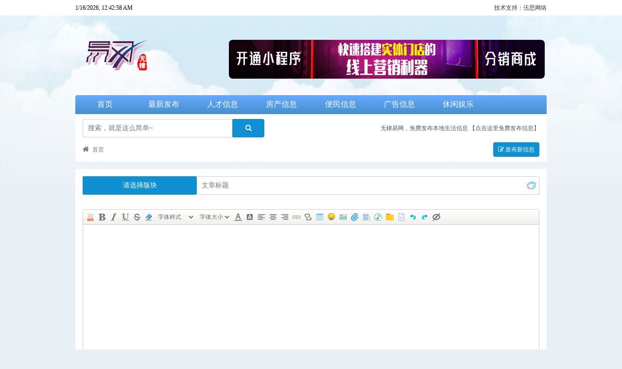

--- FILE ---
content_type: text/html; charset=utf-8
request_url: http://www.wdee.cn/index.php?c=edit&type=read&id=0&sortid=
body_size: 10470
content:
<!DOCTYPE html>
<html>

	<head>
		<meta charset="utf-8">
		<meta http-equiv="X-UA-Compatible" content="IE=edge,chrome=1">
		<meta name="renderer" content="webkit">
		<meta name="viewport" content="width=device-width,initial-scale=1,maximum-scale=1,user-scalable=no">
		<title>发布帖子</title>
		<meta name="description" content="无棣易网是山东省无棣县综合门户网站，无棣易网所有版面均贴近无棣本地生活，无棣易网为网民提供免费发布房产信息、人才信息、供求信息的服务，无棣易网受到广大用户的好评。无棣易网网址是：www.wdee.cn">
		<meta name="keywords" content="无棣,无棣县,无棣论坛,无棣吧,无棣易网,无棣网站,无棣人才,无棣房产,无棣信息">
		<meta name="generator" content="https://www.hadsky.com">
		<meta name="author" content="puyuetian">
		<meta http-equiv="Cache-Control" content="no-siteapp">
		<link rel="stylesheet" href="template/puyuetianUI/css/font-awesome.min.css" />
		<script src="template/puyuetianUI/js/jquery-3.3.1.min.js"></script>
		<!--[if lt IE 9]>
			<script src="template/puyuetianUI/js/respond.js"></script>
		<![endif]-->
		<link href="template/puyuetianUI/v8/css/puyuetian.css" rel="stylesheet" />
		<link href="template/puyuetianUI/css/puyuetian.css" rel="stylesheet" />
		<script src="template/puyuetianUI/js/puyuetian.js"></script>
		<script src="template/puyuetianUI/v8/js/puyuetian.js"></script>
		<script>K.uploadURL = "index.php?c=upload";</script>
		<script>var $_USER={"USERNAME":"guest","NICKNAME":"\u6e38\u5ba2","QUANXIAN":"bbcode,download,lookread,lookuser,postread,postreply,search,uploadfile","READLEVEL":"0","ID":0,"_READLEVEL":0,"_ID":0,"CHKCSRFVAL":"0f41f82a4f7ed6ecc502c671aab0143b","MESSAGE_UNREADCOUNT":0,"C":"edit"},$_SET={"QUOTES":"\u514d\u8d39\u53d1\u5e03\u672c\u5730\u751f\u6d3b\u4fe1\u606f","TEMPLATENAME":"default","WEBDESCRIPTION":"\u65e0\u68e3\u6613\u7f51\u662f\u5c71\u4e1c\u7701\u65e0\u68e3\u53bf\u7efc\u5408\u95e8\u6237\u7f51\u7ad9\uff0c\u65e0\u68e3\u6613\u7f51\u6240\u6709\u7248\u9762\u5747\u8d34\u8fd1\u65e0\u68e3\u672c\u5730\u751f\u6d3b\uff0c\u65e0\u68e3\u6613\u7f51\u4e3a\u7f51\u6c11\u63d0\u4f9b\u514d\u8d39\u53d1\u5e03\u623f\u4ea7\u4fe1\u606f\u3001\u4eba\u624d\u4fe1\u606f\u3001\u4f9b\u6c42\u4fe1\u606f\u7684\u670d\u52a1\uff0c\u65e0\u68e3\u6613\u7f51\u53d7\u5230\u5e7f\u5927\u7528\u6237\u7684\u597d\u8bc4\u3002\u65e0\u68e3\u6613\u7f51\u7f51\u5740\u662f\uff1awww.wdee.cn","WEBKEYWORDS":"\u65e0\u68e3,\u65e0\u68e3\u53bf,\u65e0\u68e3\u8bba\u575b,\u65e0\u68e3\u5427,\u65e0\u68e3\u6613\u7f51,\u65e0\u68e3\u7f51\u7ad9,\u65e0\u68e3\u4eba\u624d,\u65e0\u68e3\u623f\u4ea7,\u65e0\u68e3\u4fe1\u606f","WEBLOGO":"template\/default\/img\/logo.png","READLISTNUM":"20","REPLYLISTNUM":"20","LOGOTEXT":"\u65e0\u68e3\u6613\u7f51","UPLOADFILETYPES":"jpg|jpeg|gif|bmp|png|zip|rar|txt|doc|apk|mp3|mp4|pdf|docx|xlsx|xls","UPLOADFILESIZE":"50000","POSTREADJIFEN":"5","POSTREADTIANDOU":"5","POSTREPLYJIFEN":"2","POSTREPLYTIANDOU":"2","DEFAULTPAGE":"home","REWRITEURL":"1","PHONETEMPLATENAME":"default","JIFENNAME":"\u7ecf\u9a8c","TIANDOUNAME":"\u91d1\u94b1","REGJIFEN":"0","REGTIANDOU":"0","POSTINGTIMEINTERVAL":"10","POSTAUDIT":"0","NEWUSERPOSTWAITTIME":"0","BEIANHAO":"\u9c81ICP\u590718024400\u53f7-2","BBCODEATTRS":"class,style,href,target,src,width,height,title,alt,border,align,valign,color,size,controls,autoplay,loop,type,face,id,lang,cellpadding,cellspacing","READTITLEMIN":"2","READTITLEMAX":"300","READCONTENTMIN":"2","READCONTENTMAX":"9999999","REPLYCONTENTMIN":"2","REPLYCONTENTMAX":"9999999","REPLYORDER":"0","READTOPNUM":"3","WEBTITLE":"\u65e0\u68e3\u6613\u7f51","DEFAULTTEMPLATES":"default","NOVICETRAINEETIME":"0","POSTREADCHECK":"1","POSTREPLYCHECK":"1","READLISTORDER":"posttime","SHOWMESSAGECOUNT":"50","UPLOADHEADSIZE":"1000","CHANGEUSERINFOVERIFY":"0","PHONEDOMAINS":"","IFPCCOMEPHONEGO":"1","PHONEDEFAULTTEMPLATES":"default","READLISTSHOWBKS":"","READLISTHIDDENBKS":"","USERNAMEEVERYCHARS":"1","REGREADLEVEL":"10","PHONEDEFAULTPAGE":"list","POSTMESSAGEMAXNUM":"1000","APP_HADSKYCLOUDSERVER_SMS_OPEN":"0","ACTIVETOPREADIDS":"","REGNOEMAIL":"0","PCTEMPLATENAME":"default","IS_V8_TEMPLATE":0},$_URI={"C":"edit","TYPE":"read","ID":"0","SORTID":false}||{};</script>
<script>
var HADSKY_VERSION='8.5.2';
var $app_hadskycloudserver_tiandouduihuanshu=parseInt('10')||0;
var $app_hadskycloudserver_tiandouname='金钱';
</script>

	</head>

	<body>
		<script>
	function app_puyuetian_search(input, _blank) {
		var w = input;
		if (typeof (input) == "object") {
			w = $(w).val();
		}
		w = trim(w);
		w = w.replace(/['"\-]+/g, '');
		var url = '';
		if (parseInt($_SET['REWRITEURL'])) {
			url = 'search-' + encodeURIComponent(w) + '-1.html';
		} else {
			url = 'index.php?c=app&a=puyuetian_search&w=' + encodeURIComponent(w);
		}
		if (_blank) {
			window.open(url, '_blank');
		} else {
			location.href = url;
		}
	}
</script><div id="app_puyuetian_readcontact" class="pk-hide">
	<div class="pk-row pk-margin-bottom-10">
		<div class="pk-w-sm-12">
			<div class="pk-row pk-padding-10" style="border:solid 1px #ccc;">
				<div class="pk-w-sm-12 pk-text-bold pk-text-md pk-margin-bottom-10">联系方式（选填）</div>
				<div class="pk-w-sm-3 pk-w-md-1" style="height:38px;line-height:38px;text-align:right">公司</div>
				<div class="pk-w-sm-9 pk-w-md-5">
					<input type="text" class="pk-textbox pk-textbox-noshadow" name="app_puyuetian_readcontact_gs" style="border-bottom:0">
				</div>
				<div class="pk-w-sm-3 pk-w-md-1" style="height:38px;line-height:38px;text-align:right">姓名</div>
				<div class="pk-w-sm-9 pk-w-md-5">
					<input type="text" class="pk-textbox pk-textbox-noshadow" name="app_puyuetian_readcontact_lxr" style="border-bottom:0">
				</div>
				<div class="pk-w-sm-3 pk-w-md-1" style="height:38px;line-height:38px;text-align:right">电话</div>
				<div class="pk-w-sm-9 pk-w-md-5">
					<input type="text" class="pk-textbox pk-textbox-noshadow" name="app_puyuetian_readcontact_dh" style="border-bottom:0">
				</div>
				<div class="pk-w-sm-3 pk-w-md-1" style="height:38px;line-height:38px;text-align:right">QQ</div>
				<div class="pk-w-sm-9 pk-w-md-5">
					<input type="text" class="pk-textbox pk-textbox-noshadow" name="app_puyuetian_readcontact_qq" style="border-bottom:0">
				</div>
				<div class="pk-w-sm-3 pk-w-md-1" style="height:38px;line-height:38px;text-align:right">微信</div>
				<div class="pk-w-sm-9 pk-w-md-5">
					<input type="text" class="pk-textbox pk-textbox-noshadow" name="app_puyuetian_readcontact_wx" style="border-bottom:0">
				</div>
				<div class="pk-w-sm-3 pk-w-md-1" style="height:38px;line-height:38px;text-align:right">地址</div>
				<div class="pk-w-sm-9 pk-w-md-5">
					<input type="text" class="pk-textbox pk-textbox-noshadow" name="app_puyuetian_readcontact_dz">
				</div>
			</div>
		</div>
	</div>
</div>
</div>
<script>
	$(function() {
		if($(window).width() > 1000) {
			$('#app_puyuetian_readcontact').find('input[name="app_puyuetian_readcontact_wx"]').css('border-bottom', '');
		}
		var _a = $('form[name="form_post"]>div');
		$('form[name="form_post"]>div:eq(' + (_a.length - 3) + ')').after($('#app_puyuetian_readcontact').html());

		var data = [];
		for(index in data) {
			$('form[name="form_post"] input[name="app_puyuetian_readcontact_' + index + '"]').val(data[index]);
		}
	});
</script><style>
	body {
		overflow-x: hidden;
	}
	
	@media only screen and (min-width: 1000px) {
		body {
			background-image: url(template/default/img/body_bg.jpg);
			background-repeat: repeat-x;
			background-color: #e8eff5;
			background-position: center top;
		}
	}
	
	@media only screen and (max-width: 1001px) {
		body {
			background-color: #fff;
		}
	}
	
	#PhoneNavigation {
		position: fixed;
		left: 0;
		bottom: 0;
		width: 100%;
		border-top: solid 1px #E0E0E0;
		background: linear-gradient(to top, #EFEFF4, #E0E0E0);
		font-size: 24px;
		z-index: 77;
	}
	
	#PhoneNavigation a {
		float: left;
		width: 20%;
		height: 100%;
		padding-top: 2px;
		text-align: center;
		color: #666;
	}
	
	#PhoneNavigation a small {
		display: block;
		font-size: 10px;
		padding-bottom: 2px;
	}
	
	#PhoneNavigation a:hover,
	#PhoneNavigation .pk-active {
		background-color: #d0d0d0;
	}
</style>

<div class="pk-hide-md">
	<div id="PhoneNavigation">
		<a id="phonelistbtn" href="list.html"><span class="fa fa-fw fa-list-ul"></span><small>信息</small></a>
		<a id="phoneforumbtn" href="forum.html"><span class="fa fa-fw fa-delicious"></span><small>版块</small></a>
		<a id="phoneeditbtn" href="index.php?c=edit&type=read&id=0&sortid="><span class="fa fa-fw fa-edit"></span><small>发布</small></a>
		<a id="phonefriendsbtn" href="index.php?c=friends"><span class="fa fa-fw fa-comments-o"></span><small>消息</small></a>
		<a id="phoneuserbtn" href="index.php?c=user"><span class="fa fa-fw fa-user"></span><small>我的</small></a>
	</div>
</div>
<script>
	$(function() {
		if($(window).width() < 1000) {
			$('#PhoneNavigation #phoneeditbtn').addClass('pk-active');
			$('textarea,input').focus(function() {
				$('#PhoneNavigation').addClass('pk-hide');
			});
			$('textarea,input').blur(function() {
				$('#PhoneNavigation').removeClass('pk-hide');
			});
			/*
			setInterval(function() {
				var $h = $(window).height() - $('#PhoneNavigation').height();
				$('#PhoneNavigation').css({
					'bottom': 'auto',
					'top': $h
				});
			}, 1);
			*/
		}
	});
</script>

<div class="pk-head-bar pk-background-color-white pk-text-xs pk-hide-sm">
	<div class="pk-container pk-padding-0">
		<div class="pk-row">
			<div id="head-datetime" class="pk-w-md-4 pk-hide-sm">Loading...</div>
			<div class="pk-w-md-8 pk-w-sm-12 pk-text-right pk-footlink"><a target="_blank" href="https://5si.cn" class="" onclick="">技术支持：伍思网络</a></div>
		</div>
	</div>
</div>
<div class="pk-container pk-padding-0 pk-hide-sm">
	<div class="pk-row">
		<div class="pk-w-md-12">
			<div class="pk-padding-top-30 pk-padding-bottom-30"><a title="无棣易网" href="https://www.wdee.cn"><img src="template/default/img/logo.png" alt="wdee.cn"></a> <a title="伍思网络" href="https://wssc.5si.cn/html/xiaochengxu/"><img src="https://54.5si.cn/siteConfig/advthumb/large/2023/11/19/17003587913803.jpg" width="650" height="80" alt="网上推广"></a></div>
		</div>
	</div>
</div>
<div class="pk-container pk-padding-0 pk-margin-bottom-15">
	<div class="pk-row pk-hide-sm">
		<div class="pk-w-sm-12 pk-padding-sm-0">
			<div class="pk-nav pk-nav-primary pk-radius-top-left-4 pk-radius-top-right-4">
				<ul id="nav">
					<li><a href="index.php?c=home">首页</a></li>
<li><a href="index.php?c=list" class="" target="" onclick="">最新发布</a></li>
<li><a href="index.php?c=list&amp;sortid=1" class="" target="" onclick="">人才信息</a></li>



<li><a href="index.php?c=list&amp;sortid=4" class="" target="" onclick="">房产信息</a></li><li><a href="index.php?c=list&amp;sortid=13" class="" target="" onclick="">便民信息</a></li><li><a href="index.php?c=list&amp;sortid=18" class="" target="" onclick="">广告信息</a></li><li><a href="index.php?c=list&amp;sortid=29" class="" target="" onclick="">休闲娱乐</a></li>
				</ul>
			</div>
		</div>
	</div>
	<div class="pk-row pk-text-md pk-text-primary pk-padding-top-15 pk-padding-bottom-5 pk-hide-md pk-background-color-white">
		<div class="pk-w-sm-5 pk-text-nowrap pk-text-bold">
			<a href="/">无棣易网</a>
		</div>
		<div class="pk-w-sm-7 pk-overflow-hidden pk-text-nowrap pk-text-sm pk-text-right">
			<a href='login.html'>登录/注册</a>
		</div>
	</div>
	<div class="pk-row">
		<div class="pk-w-sm-12 pk-padding-sm-0">
			<form method="get" action="index.php">
				<input type="hidden" name="c" value="app" />
				<input type="hidden" name="a" value="puyuetian_search:index" />
				<div class="pk-row pk-padding-top-10 pk-padding-bottom-10 pk-background-color-white">
					<div class="pk-w-md-4 pk-w-sm-10 pk-padding-right-0">
						<input type="search" name="w" class="pk-textbox pk-textbox-noshadow pk-border-right-none pk-radius-top-left-4 pk-radius-bottom-left-4" value="" placeholder="搜索，就是这么简单~" required />
					</div>
					<div class="pk-w-md-1 pk-w-sm-2 pk-padding-left-0">
						<button type="submit" class="pk-btn pk-btn-block pk-btn-primary pk-radius-bottom-right-4 pk-radius-top-right-4"><span class="fa fa-search"></span></button>
					</div>
					<div class="pk-w-md-7 pk-text-sm pk-text-nowrap pk-text-default pk-hide-sm" style="height:38px;line-height:38px">
						<div class="pk-text-right pk-text-xs pk-text-default">无棣易网，免费发布本地生活信息 <a title="无棣易网" href="https://www.wdee.cn/index.php?c=edit&type=read&sortid=">【点击这里免费发布信息】</a></div>
					</div>
				</div>
			</form>
		</div>
	</div>
	<div class="pk-row">
		<div class="pk-w-sm-12">
			<div class="pk-row pk-background-color-white pk-padding-bottom-sm-0 pk-padding-bottom-10">
				<div class="pk-w-md-7 pk-w-sm-12 pk-padding-sm-0 pk-text-truncate pk-text-xs" style="color:#777;height:30px;line-height:30px">
					<span class="fa fa-home pk-text-sm">&nbsp;</span>
					<a href="index.php">首页</a>
				</div>
				<div class="pk-w-md-5 pk-hide-sm pk-text-right">
					<a class="pk-btn pk-btn-primary pk-radius-4 pk-btn-sm" href="index.php?c=edit&type=read&sortid=0"><span class="fa fa-edit"></span>&nbsp;发布新信息</a>
				</div>
			</div>
		</div>
	</div>
</div>
<script>
	$(function() {
		setInterval(function() {
			var mydate = new Date();
			$('#head-datetime').html(mydate.toLocaleString());
		}, 1000);
		$nava = $('#nav a');
		for($i = 0; $i < $nava.length; $i++) {
			if($nava[$i].href == location.href) {
				$('#nav li')[$i].className = 'pk-active';
			}
		}
	});
</script><link rel="stylesheet" href="template/default/css/edit.css">
<div class="pk-container">
	<div class="pk-background-color-white pk-padding-top-15 pk-padding-bottom-15">
		<form name="form_post" method="post" action="index.php?c=post&type=read&id=&return=json">
			<div class="pk-row">
				<div class="pk-w-sm-12">
					<div class="pk-row">
						<div class="pk-w-md-3 pk-w-sm-4 pk-margin-bottom-15 pk-padding-0">
							<button id="showForumBtn" type="button" class="pk-btn pk-btn-block pk-btn-primary"
								data-data="[{&quot;id&quot;:&quot;1&quot;,&quot;pid&quot;:&quot;0&quot;,&quot;rank&quot;:&quot;0&quot;,&quot;title&quot;:&quot;\u65e0\u68e3\u4eba\u624d\u4fe1\u606f&quot;,&quot;content&quot;:&quot;\u65e0\u68e3\u53bf\u62db\u8058\u4e0e\u6c42\u804c\u4fe1\u606f\uff0c\u65e0\u68e3\u4eba\u624d\u4fe1\u606f\u514d\u8d39\u53d1\u5e03\u4e0e\u67e5\u8be2&quot;,&quot;url&quot;:&quot;&quot;,&quot;logourl&quot;:&quot;&quot;,&quot;postlevel&quot;:&quot;0&quot;,&quot;replylevel&quot;:&quot;0&quot;,&quot;adminuids&quot;:&quot;&quot;,&quot;looklevel&quot;:&quot;0&quot;,&quot;show&quot;:&quot;1&quot;,&quot;autoshow&quot;:&quot;0&quot;,&quot;showchildlist&quot;:&quot;1&quot;,&quot;label&quot;:&quot;\u539f\u521b,\u7206\u6599&quot;,&quot;banpostread&quot;:&quot;0&quot;,&quot;allowgroupids&quot;:&quot;&quot;,&quot;postreadjifen&quot;:&quot;0&quot;,&quot;postreadtiandou&quot;:&quot;0&quot;,&quot;postreplyjifen&quot;:&quot;0&quot;,&quot;postreplytiandou&quot;:&quot;0&quot;,&quot;webtitle&quot;:&quot;&quot;,&quot;webkeywords&quot;:&quot;&quot;,&quot;webdescription&quot;:&quot;&quot;},{&quot;id&quot;:&quot;2&quot;,&quot;pid&quot;:&quot;1&quot;,&quot;rank&quot;:&quot;0&quot;,&quot;title&quot;:&quot;\u62db\u8058\u4fe1\u606f&quot;,&quot;content&quot;:&quot;\u65e0\u68e3\u672c\u5730\u62db\u8058\u4fe1\u606f&quot;,&quot;url&quot;:&quot;&quot;,&quot;logourl&quot;:&quot;&quot;,&quot;postlevel&quot;:&quot;0&quot;,&quot;replylevel&quot;:&quot;0&quot;,&quot;adminuids&quot;:&quot;&quot;,&quot;looklevel&quot;:&quot;0&quot;,&quot;show&quot;:&quot;1&quot;,&quot;autoshow&quot;:&quot;0&quot;,&quot;showchildlist&quot;:&quot;0&quot;,&quot;label&quot;:&quot;\u62db\u8058&quot;,&quot;banpostread&quot;:&quot;0&quot;,&quot;allowgroupids&quot;:&quot;&quot;,&quot;postreadjifen&quot;:&quot;0&quot;,&quot;postreadtiandou&quot;:&quot;0&quot;,&quot;postreplyjifen&quot;:&quot;0&quot;,&quot;postreplytiandou&quot;:&quot;0&quot;,&quot;webtitle&quot;:&quot;&quot;,&quot;webkeywords&quot;:&quot;&quot;,&quot;webdescription&quot;:&quot;&quot;},{&quot;id&quot;:&quot;3&quot;,&quot;pid&quot;:&quot;1&quot;,&quot;rank&quot;:&quot;0&quot;,&quot;title&quot;:&quot;\u6c42\u804c\u4fe1\u606f&quot;,&quot;content&quot;:&quot;\u65e0\u68e3\u672c\u5730\u6c42\u804c\u4fe1\u606f&quot;,&quot;url&quot;:&quot;&quot;,&quot;logourl&quot;:&quot;&quot;,&quot;postlevel&quot;:&quot;0&quot;,&quot;replylevel&quot;:&quot;0&quot;,&quot;adminuids&quot;:&quot;&quot;,&quot;looklevel&quot;:&quot;0&quot;,&quot;show&quot;:&quot;1&quot;,&quot;autoshow&quot;:&quot;0&quot;,&quot;showchildlist&quot;:&quot;0&quot;,&quot;label&quot;:&quot;\u6c42\u804c&quot;,&quot;banpostread&quot;:&quot;0&quot;,&quot;allowgroupids&quot;:&quot;&quot;,&quot;postreadjifen&quot;:&quot;0&quot;,&quot;postreadtiandou&quot;:&quot;0&quot;,&quot;postreplyjifen&quot;:&quot;0&quot;,&quot;postreplytiandou&quot;:&quot;0&quot;,&quot;webtitle&quot;:&quot;&quot;,&quot;webkeywords&quot;:&quot;&quot;,&quot;webdescription&quot;:&quot;&quot;},{&quot;id&quot;:&quot;4&quot;,&quot;pid&quot;:&quot;0&quot;,&quot;rank&quot;:&quot;0&quot;,&quot;title&quot;:&quot;\u65e0\u68e3\u623f\u4ea7\u4fe1\u606f&quot;,&quot;content&quot;:&quot;\u65e0\u68e3\u623f\u4ea7\u51fa\u552e\u51fa\u79df\u4e0e\u6c42\u79df\u6c42\u8d2d\u4fe1\u606f&quot;,&quot;url&quot;:&quot;&quot;,&quot;logourl&quot;:&quot;&quot;,&quot;postlevel&quot;:&quot;0&quot;,&quot;replylevel&quot;:&quot;0&quot;,&quot;adminuids&quot;:&quot;&quot;,&quot;looklevel&quot;:&quot;0&quot;,&quot;show&quot;:&quot;1&quot;,&quot;autoshow&quot;:&quot;0&quot;,&quot;showchildlist&quot;:&quot;1&quot;,&quot;label&quot;:&quot;&quot;,&quot;banpostread&quot;:&quot;0&quot;,&quot;allowgroupids&quot;:&quot;&quot;,&quot;postreadjifen&quot;:&quot;0&quot;,&quot;postreadtiandou&quot;:&quot;0&quot;,&quot;postreplyjifen&quot;:&quot;0&quot;,&quot;postreplytiandou&quot;:&quot;0&quot;,&quot;webtitle&quot;:&quot;&quot;,&quot;webkeywords&quot;:&quot;&quot;,&quot;webdescription&quot;:&quot;&quot;},{&quot;id&quot;:&quot;5&quot;,&quot;pid&quot;:&quot;4&quot;,&quot;rank&quot;:&quot;0&quot;,&quot;title&quot;:&quot;\u623f\u4ea7\u51fa\u552e&quot;,&quot;content&quot;:&quot;\u65e0\u68e3\u53bf\u623f\u4ea7\u51fa\u552e\u4fe1\u606f&quot;,&quot;url&quot;:&quot;&quot;,&quot;logourl&quot;:&quot;&quot;,&quot;postlevel&quot;:&quot;0&quot;,&quot;replylevel&quot;:&quot;0&quot;,&quot;adminuids&quot;:&quot;&quot;,&quot;looklevel&quot;:&quot;0&quot;,&quot;show&quot;:&quot;1&quot;,&quot;autoshow&quot;:&quot;0&quot;,&quot;showchildlist&quot;:&quot;0&quot;,&quot;label&quot;:&quot;\u623f\u4ea7\u51fa\u552e&quot;,&quot;banpostread&quot;:&quot;0&quot;,&quot;allowgroupids&quot;:&quot;&quot;,&quot;postreadjifen&quot;:&quot;0&quot;,&quot;postreadtiandou&quot;:&quot;0&quot;,&quot;postreplyjifen&quot;:&quot;0&quot;,&quot;postreplytiandou&quot;:&quot;0&quot;,&quot;webtitle&quot;:&quot;&quot;,&quot;webkeywords&quot;:&quot;&quot;,&quot;webdescription&quot;:&quot;&quot;},{&quot;id&quot;:&quot;6&quot;,&quot;pid&quot;:&quot;4&quot;,&quot;rank&quot;:&quot;0&quot;,&quot;title&quot;:&quot;\u623f\u5c4b\u51fa\u79df&quot;,&quot;content&quot;:&quot;\u65e0\u68e3\u53bf\u623f\u5c4b\u51fa\u79df\u4fe1\u606f&quot;,&quot;url&quot;:&quot;&quot;,&quot;logourl&quot;:&quot;&quot;,&quot;postlevel&quot;:&quot;0&quot;,&quot;replylevel&quot;:&quot;0&quot;,&quot;adminuids&quot;:&quot;&quot;,&quot;looklevel&quot;:&quot;0&quot;,&quot;show&quot;:&quot;1&quot;,&quot;autoshow&quot;:&quot;0&quot;,&quot;showchildlist&quot;:&quot;0&quot;,&quot;label&quot;:&quot;\u623f\u5c4b\u51fa\u79df&quot;,&quot;banpostread&quot;:&quot;0&quot;,&quot;allowgroupids&quot;:&quot;&quot;,&quot;postreadjifen&quot;:&quot;0&quot;,&quot;postreadtiandou&quot;:&quot;0&quot;,&quot;postreplyjifen&quot;:&quot;0&quot;,&quot;postreplytiandou&quot;:&quot;0&quot;,&quot;webtitle&quot;:&quot;&quot;,&quot;webkeywords&quot;:&quot;&quot;,&quot;webdescription&quot;:&quot;&quot;},{&quot;id&quot;:&quot;7&quot;,&quot;pid&quot;:&quot;4&quot;,&quot;rank&quot;:&quot;0&quot;,&quot;title&quot;:&quot;\u6c42\u79df\u6c42\u8d2d&quot;,&quot;content&quot;:&quot;\u65e0\u68e3\u53bf\u623f\u4ea7\u6c42\u8d2d\u4e0e\u623f\u5c4b\u6c42\u79df\u4fe1\u606f&quot;,&quot;url&quot;:&quot;&quot;,&quot;logourl&quot;:&quot;&quot;,&quot;postlevel&quot;:&quot;0&quot;,&quot;replylevel&quot;:&quot;0&quot;,&quot;adminuids&quot;:&quot;&quot;,&quot;looklevel&quot;:&quot;0&quot;,&quot;show&quot;:&quot;1&quot;,&quot;autoshow&quot;:&quot;0&quot;,&quot;showchildlist&quot;:&quot;0&quot;,&quot;label&quot;:&quot;&quot;,&quot;banpostread&quot;:&quot;0&quot;,&quot;allowgroupids&quot;:&quot;&quot;,&quot;postreadjifen&quot;:&quot;0&quot;,&quot;postreadtiandou&quot;:&quot;0&quot;,&quot;postreplyjifen&quot;:&quot;0&quot;,&quot;postreplytiandou&quot;:&quot;0&quot;,&quot;webtitle&quot;:&quot;&quot;,&quot;webkeywords&quot;:&quot;&quot;,&quot;webdescription&quot;:&quot;&quot;},{&quot;id&quot;:&quot;8&quot;,&quot;pid&quot;:&quot;4&quot;,&quot;rank&quot;:&quot;0&quot;,&quot;title&quot;:&quot;\u5546\u7528\u623f\u4ea7&quot;,&quot;content&quot;:&quot;\u65e0\u68e3\u53bf\u95e8\u5e97\u3001\u4ed3\u5e93\u3001\u8f66\u95f4\u3001\u67dc\u53f0\u7b49\u5546\u4e1a\u623f\u4ea7\u51fa\u552e\u3001\u51fa\u79df\u3001\u6c42\u8d2d\u6c42\u79df\u3001\u8f6c\u8ba9\u7b49\u4fe1\u606f&quot;,&quot;url&quot;:&quot;&quot;,&quot;logourl&quot;:&quot;&quot;,&quot;postlevel&quot;:&quot;0&quot;,&quot;replylevel&quot;:&quot;0&quot;,&quot;adminuids&quot;:&quot;&quot;,&quot;looklevel&quot;:&quot;0&quot;,&quot;show&quot;:&quot;1&quot;,&quot;autoshow&quot;:&quot;0&quot;,&quot;showchildlist&quot;:&quot;0&quot;,&quot;label&quot;:&quot;&quot;,&quot;banpostread&quot;:&quot;0&quot;,&quot;allowgroupids&quot;:&quot;&quot;,&quot;postreadjifen&quot;:&quot;0&quot;,&quot;postreadtiandou&quot;:&quot;0&quot;,&quot;postreplyjifen&quot;:&quot;0&quot;,&quot;postreplytiandou&quot;:&quot;0&quot;,&quot;webtitle&quot;:&quot;&quot;,&quot;webkeywords&quot;:&quot;&quot;,&quot;webdescription&quot;:&quot;&quot;},{&quot;id&quot;:&quot;9&quot;,&quot;pid&quot;:&quot;1&quot;,&quot;rank&quot;:&quot;0&quot;,&quot;title&quot;:&quot;\u804c\u573a\u4fe1\u606f&quot;,&quot;content&quot;:&quot;\u804c\u573a\u76f8\u5173\u4fe1\u606f\u53d1\u5e03\u4e8e\u67e5\u8be2&quot;,&quot;url&quot;:&quot;&quot;,&quot;logourl&quot;:&quot;&quot;,&quot;postlevel&quot;:&quot;0&quot;,&quot;replylevel&quot;:&quot;0&quot;,&quot;adminuids&quot;:&quot;&quot;,&quot;looklevel&quot;:&quot;0&quot;,&quot;show&quot;:&quot;1&quot;,&quot;autoshow&quot;:&quot;0&quot;,&quot;showchildlist&quot;:&quot;0&quot;,&quot;label&quot;:&quot;&quot;,&quot;banpostread&quot;:&quot;0&quot;,&quot;allowgroupids&quot;:&quot;&quot;,&quot;postreadjifen&quot;:&quot;0&quot;,&quot;postreadtiandou&quot;:&quot;0&quot;,&quot;postreplyjifen&quot;:&quot;0&quot;,&quot;postreplytiandou&quot;:&quot;0&quot;,&quot;webtitle&quot;:&quot;&quot;,&quot;webkeywords&quot;:&quot;&quot;,&quot;webdescription&quot;:&quot;&quot;},{&quot;id&quot;:&quot;10&quot;,&quot;pid&quot;:&quot;4&quot;,&quot;rank&quot;:&quot;0&quot;,&quot;title&quot;:&quot;\u623f\u4ea7\u8d44\u8baf&quot;,&quot;content&quot;:&quot;\u623f\u4ea7\u76f8\u5173\u4fe1\u606f\u8d44\u8baf&quot;,&quot;url&quot;:&quot;&quot;,&quot;logourl&quot;:&quot;&quot;,&quot;postlevel&quot;:&quot;0&quot;,&quot;replylevel&quot;:&quot;0&quot;,&quot;adminuids&quot;:&quot;&quot;,&quot;looklevel&quot;:&quot;0&quot;,&quot;show&quot;:&quot;1&quot;,&quot;autoshow&quot;:&quot;0&quot;,&quot;showchildlist&quot;:&quot;0&quot;,&quot;label&quot;:&quot;&quot;,&quot;banpostread&quot;:&quot;0&quot;,&quot;allowgroupids&quot;:&quot;&quot;,&quot;postreadjifen&quot;:&quot;0&quot;,&quot;postreadtiandou&quot;:&quot;0&quot;,&quot;postreplyjifen&quot;:&quot;0&quot;,&quot;postreplytiandou&quot;:&quot;0&quot;,&quot;webtitle&quot;:&quot;&quot;,&quot;webkeywords&quot;:&quot;&quot;,&quot;webdescription&quot;:&quot;&quot;},{&quot;id&quot;:&quot;11&quot;,&quot;pid&quot;:&quot;4&quot;,&quot;rank&quot;:&quot;0&quot;,&quot;title&quot;:&quot;\u697c\u76d8\u5c55\u793a&quot;,&quot;content&quot;:&quot;\u65e0\u68e3\u53bf\u697c\u76d8\u5c55\u793a&quot;,&quot;url&quot;:&quot;&quot;,&quot;logourl&quot;:&quot;&quot;,&quot;postlevel&quot;:&quot;0&quot;,&quot;replylevel&quot;:&quot;0&quot;,&quot;adminuids&quot;:&quot;&quot;,&quot;looklevel&quot;:&quot;0&quot;,&quot;show&quot;:&quot;1&quot;,&quot;autoshow&quot;:&quot;0&quot;,&quot;showchildlist&quot;:&quot;0&quot;,&quot;label&quot;:&quot;&quot;,&quot;banpostread&quot;:&quot;0&quot;,&quot;allowgroupids&quot;:&quot;&quot;,&quot;postreadjifen&quot;:&quot;0&quot;,&quot;postreadtiandou&quot;:&quot;0&quot;,&quot;postreplyjifen&quot;:&quot;0&quot;,&quot;postreplytiandou&quot;:&quot;0&quot;,&quot;webtitle&quot;:&quot;&quot;,&quot;webkeywords&quot;:&quot;&quot;,&quot;webdescription&quot;:&quot;&quot;},{&quot;id&quot;:&quot;12&quot;,&quot;pid&quot;:&quot;1&quot;,&quot;rank&quot;:&quot;0&quot;,&quot;title&quot;:&quot;\u6559\u80b2\u57f9\u8bad&quot;,&quot;content&quot;:&quot;\u65e0\u68e3\u53bf\u6559\u80b2\u57f9\u8bad\u76f8\u5173\u4fe1\u606f&quot;,&quot;url&quot;:&quot;&quot;,&quot;logourl&quot;:&quot;&quot;,&quot;postlevel&quot;:&quot;0&quot;,&quot;replylevel&quot;:&quot;0&quot;,&quot;adminuids&quot;:&quot;&quot;,&quot;looklevel&quot;:&quot;0&quot;,&quot;show&quot;:&quot;1&quot;,&quot;autoshow&quot;:&quot;0&quot;,&quot;showchildlist&quot;:&quot;0&quot;,&quot;label&quot;:&quot;&quot;,&quot;banpostread&quot;:&quot;0&quot;,&quot;allowgroupids&quot;:&quot;&quot;,&quot;postreadjifen&quot;:&quot;0&quot;,&quot;postreadtiandou&quot;:&quot;0&quot;,&quot;postreplyjifen&quot;:&quot;0&quot;,&quot;postreplytiandou&quot;:&quot;0&quot;,&quot;webtitle&quot;:&quot;&quot;,&quot;webkeywords&quot;:&quot;&quot;,&quot;webdescription&quot;:&quot;&quot;},{&quot;id&quot;:&quot;13&quot;,&quot;pid&quot;:&quot;0&quot;,&quot;rank&quot;:&quot;0&quot;,&quot;title&quot;:&quot;\u65e0\u68e3\u4fbf\u6c11\u4fe1\u606f&quot;,&quot;content&quot;:&quot;\u65e0\u68e3\u53bf\u4fbf\u6c11\u4fe1\u606f\u67e5\u8be2\u4e0e\u53d1\u5e03\uff0c\u751f\u6d3b\u670d\u52a1\u3001\u901a\u77e5\u516c\u544a\u3001\u4fe1\u606f\u67e5\u8be2\u7b49&quot;,&quot;url&quot;:&quot;&quot;,&quot;logourl&quot;:&quot;&quot;,&quot;postlevel&quot;:&quot;0&quot;,&quot;replylevel&quot;:&quot;0&quot;,&quot;adminuids&quot;:&quot;&quot;,&quot;looklevel&quot;:&quot;0&quot;,&quot;show&quot;:&quot;1&quot;,&quot;autoshow&quot;:&quot;0&quot;,&quot;showchildlist&quot;:&quot;1&quot;,&quot;label&quot;:&quot;&quot;,&quot;banpostread&quot;:&quot;0&quot;,&quot;allowgroupids&quot;:&quot;&quot;,&quot;postreadjifen&quot;:&quot;0&quot;,&quot;postreadtiandou&quot;:&quot;0&quot;,&quot;postreplyjifen&quot;:&quot;0&quot;,&quot;postreplytiandou&quot;:&quot;0&quot;,&quot;webtitle&quot;:&quot;&quot;,&quot;webkeywords&quot;:&quot;&quot;,&quot;webdescription&quot;:&quot;&quot;},{&quot;id&quot;:&quot;14&quot;,&quot;pid&quot;:&quot;13&quot;,&quot;rank&quot;:&quot;0&quot;,&quot;title&quot;:&quot;\u901a\u77e5\u516c\u544a&quot;,&quot;content&quot;:&quot;\u65e0\u68e3\u53bf\u901a\u77e5\u516c\u544a\u3001\u4fe1\u606f\u516c\u793a\u7b49\u4fe1\u606f\u53d1\u5e03&quot;,&quot;url&quot;:&quot;&quot;,&quot;logourl&quot;:&quot;&quot;,&quot;postlevel&quot;:&quot;0&quot;,&quot;replylevel&quot;:&quot;0&quot;,&quot;adminuids&quot;:&quot;&quot;,&quot;looklevel&quot;:&quot;0&quot;,&quot;show&quot;:&quot;1&quot;,&quot;autoshow&quot;:&quot;0&quot;,&quot;showchildlist&quot;:&quot;0&quot;,&quot;label&quot;:&quot;&quot;,&quot;banpostread&quot;:&quot;0&quot;,&quot;allowgroupids&quot;:&quot;&quot;,&quot;postreadjifen&quot;:&quot;0&quot;,&quot;postreadtiandou&quot;:&quot;0&quot;,&quot;postreplyjifen&quot;:&quot;0&quot;,&quot;postreplytiandou&quot;:&quot;0&quot;,&quot;webtitle&quot;:&quot;&quot;,&quot;webkeywords&quot;:&quot;&quot;,&quot;webdescription&quot;:&quot;&quot;},{&quot;id&quot;:&quot;15&quot;,&quot;pid&quot;:&quot;13&quot;,&quot;rank&quot;:&quot;0&quot;,&quot;title&quot;:&quot;\u751f\u6d3b\u670d\u52a1&quot;,&quot;content&quot;:&quot;\u65e0\u68e3\u53bf\u751f\u6d3b\u670d\u52a1\u4fe1\u606f\u53d1\u5e03\u4e0e\u67e5\u8be2&quot;,&quot;url&quot;:&quot;&quot;,&quot;logourl&quot;:&quot;&quot;,&quot;postlevel&quot;:&quot;0&quot;,&quot;replylevel&quot;:&quot;0&quot;,&quot;adminuids&quot;:&quot;&quot;,&quot;looklevel&quot;:&quot;0&quot;,&quot;show&quot;:&quot;1&quot;,&quot;autoshow&quot;:&quot;0&quot;,&quot;showchildlist&quot;:&quot;0&quot;,&quot;label&quot;:&quot;&quot;,&quot;banpostread&quot;:&quot;0&quot;,&quot;allowgroupids&quot;:&quot;&quot;,&quot;postreadjifen&quot;:&quot;0&quot;,&quot;postreadtiandou&quot;:&quot;0&quot;,&quot;postreplyjifen&quot;:&quot;0&quot;,&quot;postreplytiandou&quot;:&quot;0&quot;,&quot;webtitle&quot;:&quot;&quot;,&quot;webkeywords&quot;:&quot;&quot;,&quot;webdescription&quot;:&quot;&quot;},{&quot;id&quot;:&quot;16&quot;,&quot;pid&quot;:&quot;13&quot;,&quot;rank&quot;:&quot;0&quot;,&quot;title&quot;:&quot;\u5546\u4e1a\u670d\u52a1&quot;,&quot;content&quot;:&quot;\u65e0\u68e3\u53bf\u5546\u4e1a\u670d\u52a1\u4fe1\u606f\u53d1\u5e03\u4e0e\u67e5\u8be2&quot;,&quot;url&quot;:&quot;&quot;,&quot;logourl&quot;:&quot;&quot;,&quot;postlevel&quot;:&quot;0&quot;,&quot;replylevel&quot;:&quot;0&quot;,&quot;adminuids&quot;:&quot;&quot;,&quot;looklevel&quot;:&quot;0&quot;,&quot;show&quot;:&quot;1&quot;,&quot;autoshow&quot;:&quot;0&quot;,&quot;showchildlist&quot;:&quot;0&quot;,&quot;label&quot;:&quot;&quot;,&quot;banpostread&quot;:&quot;0&quot;,&quot;allowgroupids&quot;:&quot;&quot;,&quot;postreadjifen&quot;:&quot;0&quot;,&quot;postreadtiandou&quot;:&quot;0&quot;,&quot;postreplyjifen&quot;:&quot;0&quot;,&quot;postreplytiandou&quot;:&quot;0&quot;,&quot;webtitle&quot;:&quot;&quot;,&quot;webkeywords&quot;:&quot;&quot;,&quot;webdescription&quot;:&quot;&quot;},{&quot;id&quot;:&quot;17&quot;,&quot;pid&quot;:&quot;13&quot;,&quot;rank&quot;:&quot;0&quot;,&quot;title&quot;:&quot;\u653f\u7b56\u6cd5\u89c4&quot;,&quot;content&quot;:&quot;\u4e0e\u751f\u6d3b\u76f8\u5173\u7684\u653f\u7b56\u6cd5\u89c4\u5206\u4eab\u4e0e\u67e5\u8be2&quot;,&quot;url&quot;:&quot;&quot;,&quot;logourl&quot;:&quot;&quot;,&quot;postlevel&quot;:&quot;0&quot;,&quot;replylevel&quot;:&quot;0&quot;,&quot;adminuids&quot;:&quot;&quot;,&quot;looklevel&quot;:&quot;0&quot;,&quot;show&quot;:&quot;1&quot;,&quot;autoshow&quot;:&quot;0&quot;,&quot;showchildlist&quot;:&quot;0&quot;,&quot;label&quot;:&quot;&quot;,&quot;banpostread&quot;:&quot;0&quot;,&quot;allowgroupids&quot;:&quot;&quot;,&quot;postreadjifen&quot;:&quot;0&quot;,&quot;postreadtiandou&quot;:&quot;0&quot;,&quot;postreplyjifen&quot;:&quot;0&quot;,&quot;postreplytiandou&quot;:&quot;0&quot;,&quot;webtitle&quot;:&quot;&quot;,&quot;webkeywords&quot;:&quot;&quot;,&quot;webdescription&quot;:&quot;&quot;},{&quot;id&quot;:&quot;18&quot;,&quot;pid&quot;:&quot;0&quot;,&quot;rank&quot;:&quot;0&quot;,&quot;title&quot;:&quot;\u65e0\u68e3\u5e7f\u544a\u4fe1\u606f&quot;,&quot;content&quot;:&quot;\u65e0\u68e3\u53bf\u5e7f\u544a\u4fe1\u606f\u53d1\u5e03\u3001\u5546\u5bb6\u5c55\u793a\u3001\u7535\u8bdd\u53f7\u7801\u53d1\u5e03\u3001\u4f9b\u6c42\u4fe1\u606f\u53d1\u5e03\u7b49&quot;,&quot;url&quot;:&quot;&quot;,&quot;logourl&quot;:&quot;&quot;,&quot;postlevel&quot;:&quot;0&quot;,&quot;replylevel&quot;:&quot;0&quot;,&quot;adminuids&quot;:&quot;&quot;,&quot;looklevel&quot;:&quot;0&quot;,&quot;show&quot;:&quot;1&quot;,&quot;autoshow&quot;:&quot;0&quot;,&quot;showchildlist&quot;:&quot;1&quot;,&quot;label&quot;:&quot;&quot;,&quot;banpostread&quot;:&quot;0&quot;,&quot;allowgroupids&quot;:&quot;&quot;,&quot;postreadjifen&quot;:&quot;0&quot;,&quot;postreadtiandou&quot;:&quot;0&quot;,&quot;postreplyjifen&quot;:&quot;0&quot;,&quot;postreplytiandou&quot;:&quot;0&quot;,&quot;webtitle&quot;:&quot;&quot;,&quot;webkeywords&quot;:&quot;&quot;,&quot;webdescription&quot;:&quot;&quot;},{&quot;id&quot;:&quot;19&quot;,&quot;pid&quot;:&quot;18&quot;,&quot;rank&quot;:&quot;0&quot;,&quot;title&quot;:&quot;\u4f9b\u6c42\u4fe1\u606f&quot;,&quot;content&quot;:&quot;\u65e0\u68e3\u53bf\u4f9b\u6c42\u4fe1\u606f\u53d1\u5e03&quot;,&quot;url&quot;:&quot;&quot;,&quot;logourl&quot;:&quot;&quot;,&quot;postlevel&quot;:&quot;0&quot;,&quot;replylevel&quot;:&quot;0&quot;,&quot;adminuids&quot;:&quot;&quot;,&quot;looklevel&quot;:&quot;0&quot;,&quot;show&quot;:&quot;1&quot;,&quot;autoshow&quot;:&quot;0&quot;,&quot;showchildlist&quot;:&quot;0&quot;,&quot;label&quot;:&quot;&quot;,&quot;banpostread&quot;:&quot;0&quot;,&quot;allowgroupids&quot;:&quot;&quot;,&quot;postreadjifen&quot;:&quot;0&quot;,&quot;postreadtiandou&quot;:&quot;0&quot;,&quot;postreplyjifen&quot;:&quot;0&quot;,&quot;postreplytiandou&quot;:&quot;0&quot;,&quot;webtitle&quot;:&quot;&quot;,&quot;webkeywords&quot;:&quot;&quot;,&quot;webdescription&quot;:&quot;&quot;},{&quot;id&quot;:&quot;20&quot;,&quot;pid&quot;:&quot;18&quot;,&quot;rank&quot;:&quot;0&quot;,&quot;title&quot;:&quot;\u5546\u5bb6\u5c55\u793a&quot;,&quot;content&quot;:&quot;\u65e0\u68e3\u53bf\u5546\u5bb6\u4f01\u4e1a\u4fe1\u606f\u5c55\u793a&quot;,&quot;url&quot;:&quot;&quot;,&quot;logourl&quot;:&quot;&quot;,&quot;postlevel&quot;:&quot;0&quot;,&quot;replylevel&quot;:&quot;0&quot;,&quot;adminuids&quot;:&quot;&quot;,&quot;looklevel&quot;:&quot;0&quot;,&quot;show&quot;:&quot;1&quot;,&quot;autoshow&quot;:&quot;0&quot;,&quot;showchildlist&quot;:&quot;0&quot;,&quot;label&quot;:&quot;&quot;,&quot;banpostread&quot;:&quot;0&quot;,&quot;allowgroupids&quot;:&quot;&quot;,&quot;postreadjifen&quot;:&quot;0&quot;,&quot;postreadtiandou&quot;:&quot;0&quot;,&quot;postreplyjifen&quot;:&quot;0&quot;,&quot;postreplytiandou&quot;:&quot;0&quot;,&quot;webtitle&quot;:&quot;&quot;,&quot;webkeywords&quot;:&quot;&quot;,&quot;webdescription&quot;:&quot;&quot;},{&quot;id&quot;:&quot;21&quot;,&quot;pid&quot;:&quot;18&quot;,&quot;rank&quot;:&quot;0&quot;,&quot;title&quot;:&quot;\u4f18\u60e0\u4fc3\u9500&quot;,&quot;content&quot;:&quot;\u65e0\u68e3\u53bf\u5f00\u4e1a\u4fe1\u606f\u53d1\u5e03\u3001\u4fc3\u9500\u4fe1\u606f\u53d1\u5e03&quot;,&quot;url&quot;:&quot;&quot;,&quot;logourl&quot;:&quot;&quot;,&quot;postlevel&quot;:&quot;0&quot;,&quot;replylevel&quot;:&quot;0&quot;,&quot;adminuids&quot;:&quot;&quot;,&quot;looklevel&quot;:&quot;0&quot;,&quot;show&quot;:&quot;1&quot;,&quot;autoshow&quot;:&quot;0&quot;,&quot;showchildlist&quot;:&quot;0&quot;,&quot;label&quot;:&quot;&quot;,&quot;banpostread&quot;:&quot;0&quot;,&quot;allowgroupids&quot;:&quot;&quot;,&quot;postreadjifen&quot;:&quot;0&quot;,&quot;postreadtiandou&quot;:&quot;0&quot;,&quot;postreplyjifen&quot;:&quot;0&quot;,&quot;postreplytiandou&quot;:&quot;0&quot;,&quot;webtitle&quot;:&quot;&quot;,&quot;webkeywords&quot;:&quot;&quot;,&quot;webdescription&quot;:&quot;&quot;},{&quot;id&quot;:&quot;22&quot;,&quot;pid&quot;:&quot;13&quot;,&quot;rank&quot;:&quot;0&quot;,&quot;title&quot;:&quot;\u65c5\u6e38\u4fe1\u606f&quot;,&quot;content&quot;:&quot;\u65e0\u68e3\u53bf\u65c5\u6e38\u4fe1\u606f\u5206\u4eab\u3001\u98ce\u666f\u7167\u7247\u4e0e\u89c6\u9891\u5c55\u793a\u7b49&quot;,&quot;url&quot;:&quot;&quot;,&quot;logourl&quot;:&quot;&quot;,&quot;postlevel&quot;:&quot;0&quot;,&quot;replylevel&quot;:&quot;0&quot;,&quot;adminuids&quot;:&quot;&quot;,&quot;looklevel&quot;:&quot;0&quot;,&quot;show&quot;:&quot;1&quot;,&quot;autoshow&quot;:&quot;0&quot;,&quot;showchildlist&quot;:&quot;0&quot;,&quot;label&quot;:&quot;&quot;,&quot;banpostread&quot;:&quot;0&quot;,&quot;allowgroupids&quot;:&quot;&quot;,&quot;postreadjifen&quot;:&quot;0&quot;,&quot;postreadtiandou&quot;:&quot;0&quot;,&quot;postreplyjifen&quot;:&quot;0&quot;,&quot;postreplytiandou&quot;:&quot;0&quot;,&quot;webtitle&quot;:&quot;&quot;,&quot;webkeywords&quot;:&quot;&quot;,&quot;webdescription&quot;:&quot;&quot;},{&quot;id&quot;:&quot;23&quot;,&quot;pid&quot;:&quot;18&quot;,&quot;rank&quot;:&quot;0&quot;,&quot;title&quot;:&quot;\u5546\u54c1\u5c55\u793a&quot;,&quot;content&quot;:&quot;\u65e0\u68e3\u53bf\u672c\u5730\u5b9e\u4f53\u5546\u5bb6\u5546\u54c1\u5c55\u793a&quot;,&quot;url&quot;:&quot;&quot;,&quot;logourl&quot;:&quot;&quot;,&quot;postlevel&quot;:&quot;0&quot;,&quot;replylevel&quot;:&quot;0&quot;,&quot;adminuids&quot;:&quot;&quot;,&quot;looklevel&quot;:&quot;0&quot;,&quot;show&quot;:&quot;1&quot;,&quot;autoshow&quot;:&quot;0&quot;,&quot;showchildlist&quot;:&quot;0&quot;,&quot;label&quot;:&quot;&quot;,&quot;banpostread&quot;:&quot;0&quot;,&quot;allowgroupids&quot;:&quot;&quot;,&quot;postreadjifen&quot;:&quot;0&quot;,&quot;postreadtiandou&quot;:&quot;0&quot;,&quot;postreplyjifen&quot;:&quot;0&quot;,&quot;postreplytiandou&quot;:&quot;0&quot;,&quot;webtitle&quot;:&quot;&quot;,&quot;webkeywords&quot;:&quot;&quot;,&quot;webdescription&quot;:&quot;&quot;},{&quot;id&quot;:&quot;24&quot;,&quot;pid&quot;:&quot;18&quot;,&quot;rank&quot;:&quot;0&quot;,&quot;title&quot;:&quot;\u62db\u5546\u5408\u4f5c&quot;,&quot;content&quot;:&quot;\u65e0\u68e3\u53bf\u62db\u5546\u5408\u4f5c\u4fe1\u606f\u53d1\u5e03\u4e0e\u67e5\u8be2&quot;,&quot;url&quot;:&quot;&quot;,&quot;logourl&quot;:&quot;&quot;,&quot;postlevel&quot;:&quot;0&quot;,&quot;replylevel&quot;:&quot;0&quot;,&quot;adminuids&quot;:&quot;&quot;,&quot;looklevel&quot;:&quot;0&quot;,&quot;show&quot;:&quot;1&quot;,&quot;autoshow&quot;:&quot;0&quot;,&quot;showchildlist&quot;:&quot;0&quot;,&quot;label&quot;:&quot;&quot;,&quot;banpostread&quot;:&quot;0&quot;,&quot;allowgroupids&quot;:&quot;&quot;,&quot;postreadjifen&quot;:&quot;0&quot;,&quot;postreadtiandou&quot;:&quot;0&quot;,&quot;postreplyjifen&quot;:&quot;0&quot;,&quot;postreplytiandou&quot;:&quot;0&quot;,&quot;webtitle&quot;:&quot;&quot;,&quot;webkeywords&quot;:&quot;&quot;,&quot;webdescription&quot;:&quot;&quot;},{&quot;id&quot;:&quot;25&quot;,&quot;pid&quot;:&quot;1&quot;,&quot;rank&quot;:&quot;0&quot;,&quot;title&quot;:&quot;\u4eba\u7269\u805a\u7126&quot;,&quot;content&quot;:&quot;\u65e0\u68e3\u53bf\u540d\u4eba\u63a8\u8350&quot;,&quot;url&quot;:&quot;&quot;,&quot;logourl&quot;:&quot;&quot;,&quot;postlevel&quot;:&quot;0&quot;,&quot;replylevel&quot;:&quot;0&quot;,&quot;adminuids&quot;:&quot;&quot;,&quot;looklevel&quot;:&quot;0&quot;,&quot;show&quot;:&quot;1&quot;,&quot;autoshow&quot;:&quot;0&quot;,&quot;showchildlist&quot;:&quot;0&quot;,&quot;label&quot;:&quot;&quot;,&quot;banpostread&quot;:&quot;0&quot;,&quot;allowgroupids&quot;:&quot;&quot;,&quot;postreadjifen&quot;:&quot;0&quot;,&quot;postreadtiandou&quot;:&quot;0&quot;,&quot;postreplyjifen&quot;:&quot;0&quot;,&quot;postreplytiandou&quot;:&quot;0&quot;,&quot;webtitle&quot;:&quot;&quot;,&quot;webkeywords&quot;:&quot;&quot;,&quot;webdescription&quot;:&quot;&quot;},{&quot;id&quot;:&quot;26&quot;,&quot;pid&quot;:&quot;1&quot;,&quot;rank&quot;:&quot;0&quot;,&quot;title&quot;:&quot;\u81ea\u7531\u5de5\u4f5c&quot;,&quot;content&quot;:&quot;\u65e0\u68e3\u53bf\u517c\u804c\u4fe1\u606f\u3001\u624b\u5de5\u6d3b\u52a0\u5de5\u3001\u5728\u5bb6\u529e\u516c\u7b49\u4fe1\u606f\u53d1\u5e03\u4e0e\u67e5\u8be2&quot;,&quot;url&quot;:&quot;&quot;,&quot;logourl&quot;:&quot;&quot;,&quot;postlevel&quot;:&quot;0&quot;,&quot;replylevel&quot;:&quot;0&quot;,&quot;adminuids&quot;:&quot;&quot;,&quot;looklevel&quot;:&quot;0&quot;,&quot;show&quot;:&quot;1&quot;,&quot;autoshow&quot;:&quot;0&quot;,&quot;showchildlist&quot;:&quot;0&quot;,&quot;label&quot;:&quot;&quot;,&quot;banpostread&quot;:&quot;0&quot;,&quot;allowgroupids&quot;:&quot;&quot;,&quot;postreadjifen&quot;:&quot;0&quot;,&quot;postreadtiandou&quot;:&quot;0&quot;,&quot;postreplyjifen&quot;:&quot;0&quot;,&quot;postreplytiandou&quot;:&quot;0&quot;,&quot;webtitle&quot;:&quot;&quot;,&quot;webkeywords&quot;:&quot;&quot;,&quot;webdescription&quot;:&quot;&quot;},{&quot;id&quot;:&quot;27&quot;,&quot;pid&quot;:&quot;13&quot;,&quot;rank&quot;:&quot;0&quot;,&quot;title&quot;:&quot;\u65b0\u95fb\u8d44\u8baf&quot;,&quot;content&quot;:&quot;\u65e0\u68e3\u672c\u5730\u6216\u4e0e\u672c\u5730\u76f8\u5173\u65b0\u95fb\u8d44\u8baf\u5206\u4eab&quot;,&quot;url&quot;:&quot;&quot;,&quot;logourl&quot;:&quot;&quot;,&quot;postlevel&quot;:&quot;0&quot;,&quot;replylevel&quot;:&quot;0&quot;,&quot;adminuids&quot;:&quot;&quot;,&quot;looklevel&quot;:&quot;0&quot;,&quot;show&quot;:&quot;1&quot;,&quot;autoshow&quot;:&quot;0&quot;,&quot;showchildlist&quot;:&quot;0&quot;,&quot;label&quot;:&quot;&quot;,&quot;banpostread&quot;:&quot;0&quot;,&quot;allowgroupids&quot;:&quot;&quot;,&quot;postreadjifen&quot;:&quot;0&quot;,&quot;postreadtiandou&quot;:&quot;0&quot;,&quot;postreplyjifen&quot;:&quot;0&quot;,&quot;postreplytiandou&quot;:&quot;0&quot;,&quot;webtitle&quot;:&quot;&quot;,&quot;webkeywords&quot;:&quot;&quot;,&quot;webdescription&quot;:&quot;&quot;},{&quot;id&quot;:&quot;28&quot;,&quot;pid&quot;:&quot;18&quot;,&quot;rank&quot;:&quot;0&quot;,&quot;title&quot;:&quot;\u4e8c\u624b\u5e02\u573a&quot;,&quot;content&quot;:&quot;\u65e0\u68e3\u53bf\u4e8c\u624b\u4fe1\u606f\u53d1\u5e03\u4e0e\u67e5\u8be2&quot;,&quot;url&quot;:&quot;&quot;,&quot;logourl&quot;:&quot;&quot;,&quot;postlevel&quot;:&quot;0&quot;,&quot;replylevel&quot;:&quot;0&quot;,&quot;adminuids&quot;:&quot;&quot;,&quot;looklevel&quot;:&quot;0&quot;,&quot;show&quot;:&quot;1&quot;,&quot;autoshow&quot;:&quot;0&quot;,&quot;showchildlist&quot;:&quot;0&quot;,&quot;label&quot;:&quot;&quot;,&quot;banpostread&quot;:&quot;0&quot;,&quot;allowgroupids&quot;:&quot;&quot;,&quot;postreadjifen&quot;:&quot;0&quot;,&quot;postreadtiandou&quot;:&quot;0&quot;,&quot;postreplyjifen&quot;:&quot;0&quot;,&quot;postreplytiandou&quot;:&quot;0&quot;,&quot;webtitle&quot;:&quot;&quot;,&quot;webkeywords&quot;:&quot;&quot;,&quot;webdescription&quot;:&quot;&quot;},{&quot;id&quot;:&quot;29&quot;,&quot;pid&quot;:&quot;0&quot;,&quot;rank&quot;:&quot;0&quot;,&quot;title&quot;:&quot;\u65e0\u68e3\u4f11\u95f2\u5a31\u4e50&quot;,&quot;content&quot;:&quot;\u65e0\u68e3\u7f51\u53cb\u4e92\u52a8\u4ea4\u6d41\u3001\u70ed\u70b9\u8d44\u8baf\u5206\u4eab\u3001\u4ea4\u53cb\u804a\u5929&quot;,&quot;url&quot;:&quot;&quot;,&quot;logourl&quot;:&quot;&quot;,&quot;postlevel&quot;:&quot;0&quot;,&quot;replylevel&quot;:&quot;0&quot;,&quot;adminuids&quot;:&quot;&quot;,&quot;looklevel&quot;:&quot;0&quot;,&quot;show&quot;:&quot;1&quot;,&quot;autoshow&quot;:&quot;0&quot;,&quot;showchildlist&quot;:&quot;1&quot;,&quot;label&quot;:&quot;&quot;,&quot;banpostread&quot;:&quot;0&quot;,&quot;allowgroupids&quot;:&quot;&quot;,&quot;postreadjifen&quot;:&quot;0&quot;,&quot;postreadtiandou&quot;:&quot;0&quot;,&quot;postreplyjifen&quot;:&quot;0&quot;,&quot;postreplytiandou&quot;:&quot;0&quot;,&quot;webtitle&quot;:&quot;&quot;,&quot;webkeywords&quot;:&quot;&quot;,&quot;webdescription&quot;:&quot;&quot;},{&quot;id&quot;:&quot;30&quot;,&quot;pid&quot;:&quot;29&quot;,&quot;rank&quot;:&quot;0&quot;,&quot;title&quot;:&quot;\u81ea\u7531\u4ea4\u6d41&quot;,&quot;content&quot;:&quot;\u7f51\u53cb\u4e92\u52a8\u4ea4\u6d41\u3001\u4ea4\u53cb\u804a\u5929\u3001\u5404\u5730\u8001\u4e61\u4f1a&quot;,&quot;url&quot;:&quot;&quot;,&quot;logourl&quot;:&quot;&quot;,&quot;postlevel&quot;:&quot;0&quot;,&quot;replylevel&quot;:&quot;0&quot;,&quot;adminuids&quot;:&quot;&quot;,&quot;looklevel&quot;:&quot;0&quot;,&quot;show&quot;:&quot;1&quot;,&quot;autoshow&quot;:&quot;0&quot;,&quot;showchildlist&quot;:&quot;0&quot;,&quot;label&quot;:&quot;&quot;,&quot;banpostread&quot;:&quot;0&quot;,&quot;allowgroupids&quot;:&quot;&quot;,&quot;postreadjifen&quot;:&quot;0&quot;,&quot;postreadtiandou&quot;:&quot;0&quot;,&quot;postreplyjifen&quot;:&quot;0&quot;,&quot;postreplytiandou&quot;:&quot;0&quot;,&quot;webtitle&quot;:&quot;&quot;,&quot;webkeywords&quot;:&quot;&quot;,&quot;webdescription&quot;:&quot;&quot;},{&quot;id&quot;:&quot;31&quot;,&quot;pid&quot;:&quot;29&quot;,&quot;rank&quot;:&quot;0&quot;,&quot;title&quot;:&quot;\u70ed\u70b9\u5206\u4eab&quot;,&quot;content&quot;:&quot;\u8fd1\u671f\u70ed\u95e8\u4fe1\u606f\u5206\u4eab\u3001\u4ea4\u6d41&quot;,&quot;url&quot;:&quot;&quot;,&quot;logourl&quot;:&quot;&quot;,&quot;postlevel&quot;:&quot;0&quot;,&quot;replylevel&quot;:&quot;0&quot;,&quot;adminuids&quot;:&quot;&quot;,&quot;looklevel&quot;:&quot;0&quot;,&quot;show&quot;:&quot;1&quot;,&quot;autoshow&quot;:&quot;0&quot;,&quot;showchildlist&quot;:&quot;0&quot;,&quot;label&quot;:&quot;&quot;,&quot;banpostread&quot;:&quot;0&quot;,&quot;allowgroupids&quot;:&quot;&quot;,&quot;postreadjifen&quot;:&quot;0&quot;,&quot;postreadtiandou&quot;:&quot;0&quot;,&quot;postreplyjifen&quot;:&quot;0&quot;,&quot;postreplytiandou&quot;:&quot;0&quot;,&quot;webtitle&quot;:&quot;&quot;,&quot;webkeywords&quot;:&quot;&quot;,&quot;webdescription&quot;:&quot;&quot;},{&quot;id&quot;:&quot;32&quot;,&quot;pid&quot;:&quot;29&quot;,&quot;rank&quot;:&quot;0&quot;,&quot;title&quot;:&quot;\u6587\u5b66\u4e66\u753b&quot;,&quot;content&quot;:&quot;&quot;,&quot;url&quot;:&quot;&quot;,&quot;logourl&quot;:&quot;&quot;,&quot;postlevel&quot;:&quot;0&quot;,&quot;replylevel&quot;:&quot;0&quot;,&quot;adminuids&quot;:&quot;&quot;,&quot;looklevel&quot;:&quot;0&quot;,&quot;show&quot;:&quot;1&quot;,&quot;autoshow&quot;:&quot;0&quot;,&quot;showchildlist&quot;:&quot;0&quot;,&quot;label&quot;:&quot;&quot;,&quot;banpostread&quot;:&quot;0&quot;,&quot;allowgroupids&quot;:&quot;&quot;,&quot;postreadjifen&quot;:&quot;0&quot;,&quot;postreadtiandou&quot;:&quot;0&quot;,&quot;postreplyjifen&quot;:&quot;0&quot;,&quot;postreplytiandou&quot;:&quot;0&quot;,&quot;webtitle&quot;:&quot;&quot;,&quot;webkeywords&quot;:&quot;&quot;,&quot;webdescription&quot;:&quot;&quot;},{&quot;id&quot;:&quot;33&quot;,&quot;pid&quot;:&quot;29&quot;,&quot;rank&quot;:&quot;0&quot;,&quot;title&quot;:&quot;\u4e92\u5e2e\u4e92\u52a9&quot;,&quot;content&quot;:&quot;&quot;,&quot;url&quot;:&quot;&quot;,&quot;logourl&quot;:&quot;&quot;,&quot;postlevel&quot;:&quot;0&quot;,&quot;replylevel&quot;:&quot;0&quot;,&quot;adminuids&quot;:&quot;&quot;,&quot;looklevel&quot;:&quot;0&quot;,&quot;show&quot;:&quot;1&quot;,&quot;autoshow&quot;:&quot;0&quot;,&quot;showchildlist&quot;:&quot;0&quot;,&quot;label&quot;:&quot;&quot;,&quot;banpostread&quot;:&quot;0&quot;,&quot;allowgroupids&quot;:&quot;&quot;,&quot;postreadjifen&quot;:&quot;0&quot;,&quot;postreadtiandou&quot;:&quot;0&quot;,&quot;postreplyjifen&quot;:&quot;0&quot;,&quot;postreplytiandou&quot;:&quot;0&quot;,&quot;webtitle&quot;:&quot;&quot;,&quot;webkeywords&quot;:&quot;&quot;,&quot;webdescription&quot;:&quot;&quot;},{&quot;id&quot;:&quot;34&quot;,&quot;pid&quot;:&quot;29&quot;,&quot;rank&quot;:&quot;0&quot;,&quot;title&quot;:&quot;\u7f51\u7edc\u77e5\u8bc6&quot;,&quot;content&quot;:&quot;&quot;,&quot;url&quot;:&quot;&quot;,&quot;logourl&quot;:&quot;&quot;,&quot;postlevel&quot;:&quot;0&quot;,&quot;replylevel&quot;:&quot;0&quot;,&quot;adminuids&quot;:&quot;&quot;,&quot;looklevel&quot;:&quot;0&quot;,&quot;show&quot;:&quot;1&quot;,&quot;autoshow&quot;:&quot;0&quot;,&quot;showchildlist&quot;:&quot;0&quot;,&quot;label&quot;:&quot;&quot;,&quot;banpostread&quot;:&quot;0&quot;,&quot;allowgroupids&quot;:&quot;&quot;,&quot;postreadjifen&quot;:&quot;0&quot;,&quot;postreadtiandou&quot;:&quot;0&quot;,&quot;postreplyjifen&quot;:&quot;0&quot;,&quot;postreplytiandou&quot;:&quot;0&quot;,&quot;webtitle&quot;:&quot;&quot;,&quot;webkeywords&quot;:&quot;&quot;,&quot;webdescription&quot;:&quot;&quot;},{&quot;id&quot;:&quot;35&quot;,&quot;pid&quot;:&quot;13&quot;,&quot;rank&quot;:&quot;0&quot;,&quot;title&quot;:&quot;\u7535\u8bdd\u9ec4\u9875&quot;,&quot;content&quot;:&quot;\u4fbf\u6c11\u7535\u8bdd\u3001\u5e38\u7528\u7535\u8bdd&quot;,&quot;url&quot;:&quot;&quot;,&quot;logourl&quot;:&quot;&quot;,&quot;postlevel&quot;:&quot;0&quot;,&quot;replylevel&quot;:&quot;0&quot;,&quot;adminuids&quot;:&quot;&quot;,&quot;looklevel&quot;:&quot;0&quot;,&quot;show&quot;:&quot;1&quot;,&quot;autoshow&quot;:&quot;0&quot;,&quot;showchildlist&quot;:&quot;0&quot;,&quot;label&quot;:&quot;&quot;,&quot;banpostread&quot;:&quot;0&quot;,&quot;allowgroupids&quot;:&quot;&quot;,&quot;postreadjifen&quot;:&quot;0&quot;,&quot;postreadtiandou&quot;:&quot;0&quot;,&quot;postreplyjifen&quot;:&quot;0&quot;,&quot;postreplytiandou&quot;:&quot;0&quot;,&quot;webtitle&quot;:&quot;&quot;,&quot;webkeywords&quot;:&quot;&quot;,&quot;webdescription&quot;:&quot;&quot;},{&quot;id&quot;:&quot;36&quot;,&quot;pid&quot;:&quot;29&quot;,&quot;rank&quot;:&quot;0&quot;,&quot;title&quot;:&quot;\u8425\u9500\u5ba3\u4f20&quot;,&quot;content&quot;:&quot;\u8425\u9500\u5ba3\u4f20\u77e5\u8bc6\u5206\u4eab\u63a8\u8350&quot;,&quot;url&quot;:&quot;&quot;,&quot;logourl&quot;:&quot;&quot;,&quot;postlevel&quot;:&quot;0&quot;,&quot;replylevel&quot;:&quot;0&quot;,&quot;adminuids&quot;:&quot;&quot;,&quot;looklevel&quot;:&quot;0&quot;,&quot;show&quot;:&quot;1&quot;,&quot;autoshow&quot;:&quot;0&quot;,&quot;showchildlist&quot;:&quot;0&quot;,&quot;label&quot;:&quot;&quot;,&quot;banpostread&quot;:&quot;0&quot;,&quot;allowgroupids&quot;:&quot;&quot;,&quot;postreadjifen&quot;:&quot;0&quot;,&quot;postreadtiandou&quot;:&quot;0&quot;,&quot;postreplyjifen&quot;:&quot;0&quot;,&quot;postreplytiandou&quot;:&quot;0&quot;,&quot;webtitle&quot;:&quot;&quot;,&quot;webkeywords&quot;:&quot;&quot;,&quot;webdescription&quot;:&quot;&quot;}]">请选择版块</button>
						</div>

						<div class="pk-w-md-9 pk-w-sm-8 pk-margin-bottom-15 pk-padding-0">
							<input type="hidden" name="sortid" value="0" />
							<input type="hidden" name="label" value="" />
							<input type="hidden" name="titlecolor" value="" />
							<input type="text" class="pk-textbox pk-border-left-none" name="title"
								value="" placeholder="文章标题" required autocomplete="off" />
							<span class="_title_colorbar pk-hide" title="标题颜色"></span>
						</div>
					</div>
				</div>
			</div>

			<div class="pk-row">
				<div class="pk-w-sm-12">
					<div id="forumlabel"></div>
				</div>
			</div>

			<div class="pk-row pk-margin-bottom-15">
				<div class="pk-w-sm-12">
					<textarea id="container" class="pk-width-all pk-textarea pk-radius-4" name="content"
						style="height:425px" placeholder="您的浏览器太古董了，所以您只能裸着发布了T_T"
						required></textarea>
				</div>
			</div>

			<div class="pk-row pk-margin-bottom-15">
				<div class="pk-w-sm-12 pk-text-sm">
					<p class="pk-hide pk-display-inline pk-padding-right-10">
						<span>权限值:</span>
						<input class="pk-textbox pk-display-inline" type="number" name="readlevel"
							value="" style="max-width:66px;height:22px" />
						<i class="fa fa-fw fa-question-circle pk-text-secondary pk-cursor-pointer"
							title="权限值低于该值的用户将无法阅读该文章"
							onclick="ppp({icon:0,content:this.title+'，您最大可设置：'+$_USER['READLEVEL']})"></i>
					</p>
					<div class="pk-hide-md" style="padding-top:5px"></div>
					<span class="pk-hide">
						<input type="checkbox" name="top" value="1">
						<span>置顶</span>
					</span>
					<span class="pk-hide">
						<input type="checkbox" name="high" value="1">
						<span>精华</span>
					</span>
					<span class="pk-hide" title="锁定后所有用户都无法回复该帖">
						<input type="checkbox" name="locked" value="1">
						<span>锁定</span>
					</span>
					<span title="用户需要回复该文章后才能查看内容">
						<input type="checkbox" name="replyafterlook" value="1">
						<span>回复后查看正文</span>
					</span>
					<span title="该文章的所有回复只有楼主和回复者自己可看">
						<input type="checkbox" name="lookonlyme" value="1">
						<span>所有回复仅我能看</span>
					</span>
				</div>
			</div>

			<div style="max-width:240px">
				<div class="pk-row">
	<div class="pk-w-sm-12 pk-margin-bottom-15">
		<input type="text" class="pk-textbox" name="verifycode" value="" placeholder="点击显示验证码" onfocus="document.getElementById('verifycodeimageobject').click();this.onfocus=''" required autocomplete="off" />
	</div>

	<div class="pk-w-sm-12 pk-margin-bottom-15">
		<img id="verifycodeimageobject" class="pk-max-width-all pk-cursor-pointer" src="template/default/img/null_88x32.png" onclick="this.src='index.php?c=app&a=verifycode:index&type=postread&rnd='+Math.random()" title="点击刷新">
	</div>
</div>
			</div>

			<div class="pk-row">
				<div class="pk-w-sm-12">
					<button id="postbtn" type="button" class="pk-btn pk-btn-primary"
						style="margin-right:10px">发布</button>
					<button id="previewbtn" type="button" class="pk-btn pk-btn-success">预览</button>
				</div>
			</div>
		</form>
	</div>
</div>
<script>
	var _labels = "",
		_sortid = "0",
		_postreadtitlecolorusergroup = "",
		_high = "",
		_top = "",
		_locked = "",
		_replyafterlook = "",
		_lookonlyme = "";
</script>
<script src="template/default/js/edit.js"></script>
<div class="pk-container">
	<a title="伍思网络" href="https://wssc.5si.cn/html/xiaochengxu/"><img src="https://54.5si.cn/siteConfig/advthumb/large/2023/11/19/17003587913803.jpg" width="100%" alt="网上推广"></a>
</div>
<div class="pk-container pk-margin-top-15 pk-padding-sm-0">
	<div class="pk-row pk-text-xs pk-padding-top-25 pk-padding-bottom-25 pk-background-color-white">
		<div class="pk-w-md-4 pk-hide-sm" style="color: #666;">
			<div>Powered by
				<a class="pk-hover-underline pk-text-bold" target="_blank" href="http://www.wdee.cn">wdee.cn</a> 8.5.2</div>
			<div>&copy; 2015-2026
				<a class="pk-hover-underline" target="_blank" href="http://www.wdee.cn" style="color: #333;">无棣易网</a>
			</div>
		</div>
		<div class="pk-w-md-8 pk-w-sm-12 pk-text-right pk-text-sm-center">
			<div class="pk-footlink">
				<a target="_blank" href="https://5si.cn" class="" onclick="">技术支持：伍思网络</a>
<script charset="UTF-8" id="LA_COLLECT" src="//sdk.51.la/js-sdk-pro.min.js"></script>
<script>LA.init({id:"Jpm6Ii3PKxamsZfs",ck:"Jpm6Ii3PKxamsZfs"})</script>

			鲁ICP备18024400号-2
			</div>
			<div class="pk-hide-sm" style="color: #666;">您的IP:3.23.112.241,2026-01-16 08:42:50,Processed in 0.01289 second(s).</div>
			<div class="pk-hide-md" style="color: #666;">Powered by
				<a class="pk-hover-underline pk-text-bold" target="_blank" href="http://www.wdee.cn">无棣易网</a>
			</div>
		</div>
		<div class="pk-padding-top-25 pk-w-sm-12 pk-hide-sm pk-text-center" style="color: #666;">免费发布本地生活信息</div>
	</div>
</div>
<div class="pk-hide-md" style="padding-top: 43px;"></div><link rel="stylesheet" href="app/puyuetianeditor/template/css/PytEditor.css" />
<script id="PytEditorScript" data-pc="var PytConfig = &#039;Html,Bold,Italic,Underline,Strikethrough,Removemarks,Fontname,Fontsize,Forecolor,Backcolor,Justifyleft,Justifycenter,Justifyright,Link,Unlink,Table,Emotion,Image,File,Video,Music,Myfiles,Code,Undo,Redo,Replylook&#039;;" data-phone="var PytConfig = &#039;Image,Video,File,Code,Removemarks,Justifyleft,Justifycenter,Justifyright,Html,Link,Unlink,Undo,Redo&#039;;" data-config="">
	var PytEditorPhoneEasypostread = Cnum("0");
	var PytEditorPhoneEasypostreply = Cnum("0");
	var PytEditorPCEasypostread = Cnum("0");
	var PytEditorPCEasypostreply = Cnum("0");
	if ($(window).width() > 1000) {
		eval($('#PytEditorScript').data('pc'));
		var PytEditorHeight = Cnum("500px");
	} else {
		eval($('#PytEditorScript').data('phone'));
		var PytEditorHeight = Cnum("200px");
	}
</script>
<script src="app/puyuetianeditor/template/js/PytEditor.js"></script>
<script src="app/puyuetianeditor/template/js/PytEditorInit.js"></script>
<script id="hadskyCloudServerScriptObject">
	// hs7以后统一默认云服务站点为cn国内节点
	$(function(){
		$.getScript("https://v7.cn.cloudserver.hadsky.com/www.wdee.cn.js", function(response, status) {
			if(status != "success") {
				console.log('云服务加载失败：status = ' + status);
			}
		});
	});
</script><style type="text/css" media="screen" id="test">
img{border-radius:8px;transition: all 0.25s;}
img:hover{transform: scale(1.03);}
</style>

		<!--
			加载成功:"puyuetian_localpic:embed"
加载成功:"puyuetianeditor:embed"
加载成功:"puyuetian_search:embed"
加载成功:"hadskycloudserver:embed"
加载成功:"systememail:load"
加载成功:"puyuetian_readcontact:embed"
加载成功:"puyuetian_wxlogin:embed"
加载成功:"puyuetian_prevnextreadlist:embed"
加载成功:"heiyiren_tu:embed"
加载成功:"puyuetian_qqlogin:load"
共成功加载HadSky插件10个

		-->
	</body>

</html>
<!-- Powered by HadSky v8.5.2 -->

--- FILE ---
content_type: text/html
request_url: http://www.wdee.cn/app/puyuetianeditor/template/upload.html?t=music
body_size: 1711
content:
<!DOCTYPE HTML>
<html>

	<head>
		<meta charset="utf-8">
		<meta http-equiv="X-UA-Compatible" content="IE=edge,chrome=1">
		<meta name="renderer" content="webkit">
		<meta name="viewport" content="width=device-width,initial-scale=1,maximum-scale=1,user-scalable=no">
		<title>puyuetianeditor UploadImage</title>
		<meta name="author" content="puyuetian qq632827168">
		<meta name="website" content="http://www.hadsky.com">
		<meta http-equiv="Cache-Control" content="no-siteapp">
		<link rel="stylesheet" href="../../../template/puyuetianUI/css/font-awesome.min.css" />
		<link rel="stylesheet" href="../../../template/puyuetianUI/css/puyuetian.css" />
		<script src="../../../template/puyuetianUI/js/jquery-3.3.1.min.js"></script>
		<script>
			//获取get参数
			function $_GET($paramname, $url) {
				var $a, $i;
				var $param = new Array();
				if (!$url) {
					$url = document.URL;
				}
				var $spos = $url.indexOf('?');
				if ($spos != -1 && ($spos + 1) != $url.length) {
					var $params = $url.substring($spos + 1, $url.length).split('&');
					for ($i = 0; $i < $params.length; $i++) {
						$a = $params[$i].split('=');
						if ($a.length == 2) {
							$param[$a[0]] = $a[1];
						}
					}
					if ($paramname) {
						return $param[$paramname];
					} else {
						return $param;
					}
				} else {
					return false;
				}
			}
		</script>
		<style>
			* {
				font-size: 14px;
				color: #333;
			}

			body {
				height: 32px;
				line-height: 32px;
				width: 100%;
			}

			button {
				padding: 0 15px;
				border-radius: 4px;
				border: solid 1px transparent;
				color: #fff;
				background-color: #009688;
				height: 32px;
				line-height: 32px;
				text-align: center;
			}

			button:hover {
				opacity: .85;
			}

			button:active {
				opacity: 1;
			}
		</style>
	</head>

	<body class="pk-text-center">
		<form name="form_upload" method="post" enctype="multipart/form-data" action="">
			<div id="PytUploadSelect" class="pk-row pk-text-center">
				<div class="pk-w-sm-12">
					<button id="uploadbtn" type="button" class="btn">本地上传</button>
					<input type="file" id="file" name="file[]" class="pk-hide" value="" placeholder="点击这里选择文件" />
				</div>
			</div>
			<div id="PytUploadStatus" class="pk-row pk-text-center pk-hide">
				<i class="fa fa-fw fa-spin fa-spinner"></i>
				<span>上传中...</span>
			</div>
		</form>
		<script>
			$(function () {
				if (!parent.PytEditor) {
					$('body').html('非法的外部调用！');
				} else {
					if ($_GET('align')) {
						$('#PytUploadSelect,#PytUploadStatus').toggleClass('pk-text-center pk-text-left');
					}
					$('#file').change(function () {
						if (!$('#file').val()) {
							top.parent.ppp({
								type: 3,
								icon: 3,
								content: "未选择任何文件"
							});
							return false;
						}
						$('#PytUploadSelect').addClass('pk-hide');
						$('#PytUploadStatus').removeClass('pk-hide');
						form_upload.submit();
					});
					if ((navigator.userAgent.indexOf('MSIE') >= 0) && (navigator.userAgent.indexOf('Opera') < 0)) {
						$('#file').removeClass('pk-hide');
						$('#uploadbtn').addClass('pk-hide');
					} else {
						$('#uploadbtn').click(function () {
							$('#file').click();
						});
					}
					var $action = '../../../index.php?c=app&a=puyuetianeditor:index&s=upload&t=' + $_GET('t') + '&align=' + ($_GET('align') || '');
					$('form[name="form_upload"]').attr('action', $action);
					if ($_GET('t') == 'image') {
						$('#file').attr({
							"multiple": "multiple",
							"accept": "image/*"
						});
					}
					if ($_GET('t') == 'video') {
						$('#file').attr({
							"accept": "video/*"
						});
					}
					if ($_GET('t') == 'music') {
						$('#file').attr({
							"accept": "audio/*"
						});
					}
				}
			});
		</script>
	</body>

</html>

--- FILE ---
content_type: text/css
request_url: http://www.wdee.cn/template/default/css/edit.css
body_size: 2685
content:
#forumlabel {
	padding-top: 5px;
	padding-bottom: 10px;
}

#forumlabel:before,
#forumlabel:after {
	content: " ";
	display: table;
}

#forumlabel:after {
	clear: both;
}

#forumlabel>a,
#forumlabel>span {
	float: left;
	padding: 2px 5px;
	border: solid 1px #0077B3;
	border-radius: 2px;
	font-size: 12px;
	margin-left: 5px;
	margin-top: 5px;
	color: #0077B3;
}

#forumlabel>span {
	border: solid 1px transparent;
}

#forumlabel>a.pk-active {
	background-color: #0077B3;
	color: white!important;
	border: solid 1px #0077B3!important;
}

#forumlabel>a:hover {
	opacity: 0.8;
}

._title_colorbar {
	position: absolute;
	right: 6px;
	top: 9px;
	width: 20px;
	height: 20px;
	background-image: url("[data-uri]");
	cursor: pointer;
}

.forumList {
	overflow-y: auto;
	width: 100%;
}

.forumList>.li:nth-of-type(1) {
	border-top: solid 1px #eee;
}

.forumList .li:hover {
	background-color: #eee;
}

.forumList .li.pk-active {
	background-color: #ddd;
}

.forumList .li {
	position: relative;
	border-radius: 4px;
	border: solid 1px transparent;
	font-size: 15px;
	height: 46px;
	line-height: 46px;
	padding-left: 46px;
	background-size: 24px 24px;
	background-position: 11px 11px;
	background-repeat: no-repeat;
	background-image: url("[data-uri]");
	border-bottom: solid 1px #eee;
}

.forumList .li>a {
	display: block;
	height: 100%;
}

.forumList .li>a>i.fa-check {
	color: green;
	margin-left: 15px;
}

.forumList .li>i {
	position: absolute;
	right: 0;
	top: 0;
	text-align: center;
	line-height: 44px;
	width: 44px;
	height: 44px;
	cursor: pointer;
}

.forumList ._pl {
	padding-left: 12px;
}

#showForumText {
	float: left;
	font-size: 12px;
	color: #555;
	height: 29px;
	line-height: 29px;
}

--- FILE ---
content_type: text/css
request_url: http://www.wdee.cn/app/puyuetianeditor/template/css/PytEditorContent.css
body_size: 212
content:
body {
	word-break: break-all;
	overflow: visible;
}

a {
	color: #0374D5;
}

a:hover {
	text-decoration: underline;
}

img {
	max-width: 100%
}

.PytReplylook {
	background-color: lightpink;
}

--- FILE ---
content_type: application/javascript
request_url: http://www.wdee.cn/template/default/js/edit.js
body_size: 4868
content:
var forumData = [],
	forumBoxId = false;

function showForumChild(id) {
	if ($('div.forumList ._' + id).length > 0) {
		$('#forumChild_' + id + '>i').toggleClass('fa-caret-down fa-caret-up').attr({
			onclick: 'hideForumChild(' + id + ')'
		});
		$('div.forumList ._' + id).removeClass('pk-hide');
		return true;
	}
	var html = '';
	for (var i = 0; i < forumData.length; i++) {
		_d = forumData[i];
		if (_d.pid == id) {
			_c = false;
			for (var j = 0; j < forumData.length; j++) {
				if (forumData[j].pid == _d.id) {
					_c = true;
					break;
				}
			}
			var notpostmsg = '';
			if (Cnum(_d.postlevel) > Cnum($_USER['READLEVEL'])) {
				notpostmsg = '（权限不足，无法发帖）';
			}
			if (!!Cnum(_d.banpostread)) {
				notpostmsg = '（该版块禁止发帖）';
			}
			html += [
				'<div id="forumChild_',
				_d.id,
				'" class="li" style="overflow:hidden;',
				(_d.logourl ? 'background-image:url(' + _d.logourl + ');' : ''),
				'"><a href="javascript:;" onclick="choseForum(',
				_d.id,
				',this)"><span style="',
				(notpostmsg ? 'color:#999' : ''),
				'">',
				_d.title,
				_c && notpostmsg ? '' : notpostmsg,
				'</span><i class="fa fa-fw fa-check pk-hide"></i></a>',
				(_c ? '<i class="fa fa-fw fa-caret-down" onclick="showForumChild(' + _d.id + ')"></i>' : ''),
				'</div>'
			].join('');
		}
	}
	if (id == 0) {
		$('div.forumList').html(html);
		return true;
	}
	html = '<div data-pid="' + id + '" class="_' + id + ' _pl">' + html + '</div>';
	$('#forumChild_' + id + '>i').toggleClass('fa-caret-down fa-caret-up').attr({
		onclick: 'hideForumChild(' + id + ')',
	}).parent().after(html);
}

function hideForumChild(id) {
	$('#forumChild_' + id + '>i').toggleClass('fa-caret-down fa-caret-up').attr({
		onclick: 'showForumChild(' + id + ')'
	});
	$('div.forumList ._' + id).addClass('pk-hide');
}

function choseForum(id, This) {
	//判断是否有权限发帖
	forumData = $('#showForumBtn').data('data') || [];
	var fd = false;
	for (var i = 0; i < forumData.length; i++) {
		if (forumData[i].id == id) {
			fd = forumData[i];
			break;
		}
	}
	if (!fd) {
		return false;
	}
	if (Cnum(fd.postlevel) > Cnum($_USER['READLEVEL']) || !!Cnum(fd.banpostread)) {
		$(This).parent().find('>i').click();
		return false;
	}
	//选择该板块
	$('div.forumList .li a>i.fa-check').addClass('pk-hide');
	$(This).find('>i.fa-check').removeClass('pk-hide');
	$('#showForumText').data('id', id).html('已选择“' + $(This).find('span').html() + '”版块');
}
$(function() {
	//版块初始化
	forumData = $('#showForumBtn').data('data') || [];
	var html = '<div class="forumList"></div>';
	var _tmpstyle_h = $('html').css('overflow-y');
	var _tmpstyle_b = $('body').css('overflow-y');
	forumBoxId = ppp({
		type: 1,
		title: "请选择版块",
		area: ($(window).width() < 1000 ? ['100%', '100%', '0', '0', '0', '0'] : ['600px', '700px']),
		content: html,
		noclose: 1,
		nomove: 1,
		submit: function(id) {
			var sortid = $('#showForumText').data('id');
			if (!sortid) {
				ppp({
					type: 3,
					icon: 0,
					content: "请选择版块后再操作"
				});
				return false;
			}
			var fd = false;
			for (var i = 0; i < forumData.length; i++) {
				if (forumData[i].id == sortid) {
					fd = forumData[i];
					break;
				}
			}
			if (!fd) {
				ppp({
					type: 3,
					icon: 2,
					content: "不存在的版块"
				});
				return false;
			}
			if (Cnum(fd.postlevel) > Cnum($_USER['READLEVEL'])) {
				ppp({
					type: 3,
					icon: 2,
					content: "您的阅读权限太低无法在该版块发帖"
				});
				return false;
			}
			if (!!Cnum(fd.banpostread)) {
				ppp({
					type: 3,
					icon: 2,
					content: "该板块禁止发帖，请重新选择"
				});
				return false;
			}
			$('form[name="form_post"] input[name="sortid"]').val(fd.id);
			$('#showForumBtn').html(fd.title);
			if ($(window).width() < 1000) {
				$('html').css('overflow-y', _tmpstyle_h);
				$('body').css('overflow-y', _tmpstyle_b);
				$('body>*._edit_clear_all_marks').removeClass('pk-hide');
			}
			$('#pkpopup_' + id).addClass('pk-hide');
			var html = '';
			if (fd.label) {
				var $label = fd.label.split(',');
				for (var i = 0; i < $label.length; i++) {
					html += [
						'<a href="javascript:;" onclick="$(this).toggleClass(\'pk-active\')">',
						$label[i],
						'</a>'
					].join('');
				}
				html = '<span>帖子标签：</span>' + html;
			}
			$('#forumlabel').html(html);
		},
		complete: function(id) {
			$('#pkpopup_' + id).addClass('pk-hide');
			$('#pkpopup_' + id + ' .pk-popup-foot').prepend([
				'<span id="showForumText" style="width:70%;overflow:hidden;text-align:left">',
				'请选择要发布至的版块',
				'</span>'
			].join('')).find('a:eq(1)').remove();
			$('#pkpopup_' + id + ' .pk-popup-head .pk-popup-close').unbind().on({
				click: function() {
					if ($(window).width() < 1000) {
						$('html').css('overflow-y', _tmpstyle_h);
						$('body').css('overflow-y', _tmpstyle_b);
						$('body>*._edit_clear_all_marks').removeClass('pk-hide');
					}
					$('#pkpopup_' + id).addClass('pk-hide');
				}
			});
			//初始化所有子版块
			setTimeout(function() {
				var sortid = Cnum(_sortid);
				var labels = _labels;
				for (var i = 0; i < 9999; i++) {
					var _o = $('div.forumList .li>i.fa-caret-down');
					if (!_o.length) {
						break;
					}
					for (j = 0; j < _o.length; j++) {
						_o[j].click();
					}
				}
				for (var i = 0; i < 9999; i++) {
					var _o = $('div.forumList .li>i.fa-caret-up');
					if (!_o.length) {
						break;
					}
					for (j = 0; j < _o.length; j++) {
						_o[j].click();
					}
				}
				//是否存在sortid
				if (sortid) {
					var _ps = $('#forumChild_' + sortid).parents();
					for (var i = 0; i < _ps.length; i++) {
						if ($(_ps[i]).hasClass('forumList')) {
							break;
						}
						if (Cnum($(_ps[i]).data('pid'))) {
							$('#forumChild_' + $(_ps[i]).data('pid') + '>i.fa-caret-down')
								.click();
						}
					}
					$('#forumChild_' + sortid + '>a').click();
					$('#pkpopup_' + id + ' .pk-popup-foot a:eq(0)').click();
					if (labels != "") {
						var $clabel = labels;
						$clabel = $clabel.split(',');
						var $clabels = $('#forumlabel>a');
						for (var i = 0; i < $clabel.length; i++) {
							for (var i2 = 0; i2 < $clabels.length; i2++) {
								if ($($clabels[i2]).html() == $clabel[i]) {
									$($clabels[i2]).addClass('pk-active');
								}
							}
						}
					}
				}
			}, 200);
		}
	});
	$('#showForumBtn').on('click', function() {
		if ($(window).width() < 1000) {
			$('html,body').css('overflow-y', 'hidden');
			$('body>*:not(.pk-hide)').addClass('pk-hide _edit_clear_all_marks');
		}
		$('#pkpopup_' + forumBoxId).removeClass('pk-hide');
	});
	showForumChild(0);

	//发帖及其他
	if ($(window).width() < 1000) {
		$(form_post.content).css({
			height: '222px'
		});
	}
	//标题颜色
	$('._title_colorbar').click(function() {
		var rgb1 = $('input[name="titlecolor"]').val() || '#000000';
		rgb1 = rgb1.toUpperCase();
		var _pid = ppp({
			type: 1,
			title: "标题颜色",
			noclose: true,
			content: [
				'<div class="pk-row">',
				'<div class="pk-w-sm-6 pk-padding-0">',
				'<input type="color" class="pk-textbox pk-textbox-noshadow pk-float-right" style="width:86px;border-right:0" value="',
				rgb1,
				'">',
				'</div>',
				'<div class="pk-w-sm-6 pk-padding-0">',
				'<select class="pk-textbox pk-textbox-noshadow pk-float-left" style="width:86px" onchange="$(this).parent().prev().find(\'input\').val($(this).val())" value="',
				rgb1,
				'">',
				'<option value="#000000">默认</option>',
				'<option value="#808080">灰色</option>',
				'<option value="#FF0000">红色</option>',
				'<option value="#FFFF00">黄色</option>',
				'<option value="#008000">绿色</option>',
				'<option value="#0000FF">蓝色</option>',
				'<option value="#800080">紫色</option>',
				'<option value="#FFC0CB">粉色</option>',
				'<option value="#FFA500">橙色</option>',
				'</select>',
				'</div>',
				'</div>'
			].join(''),
			submit: function(id, value) {
				var rgb = $('#pkpopup_' + id + ' .pk-popup-body input[type=color]').val();
				if (rgb[0] != '#' || rgb.length != 7) {
					ppp({
						icon: 2,
						type: 3,
						content: "颜色参数不正确，请重新输入或选择"
					});
					return false;
				}
				rgb = rgb.toUpperCase();
				$('input[name="titlecolor"]').val(rgb);
				pkpopup.close(id);
			},
			complete: function(id) {
				var o = $('#pkpopup_' + id + ' .pk-popup-body');
				o.find('select option[value="' + rgb1 + '"]:eq(0)').prop('selected', true);
			}
		});
	});
	//阅读权限
	$('input[name="readlevel"]').on('input click change', function() {
		var min = 0,
			max = Cnum($_USER['READLEVEL']),
			val = Cnum($(this).val());
		if (val < min) {
			val = min;
		}
		if (val > max) {
			val = max;
		}
		$(this).val(parseInt(val));
	}).click();

	var $showadminbtn = false,
		$userqx = $_USER['QUANXIAN'];
	$userqx = $userqx.split(',');
	for (var $i = 0; $i < $userqx.length; $i++) {
		if ($userqx[$i] == 'admin' || $userqx[$i] == 'superadmin') {
			$showadminbtn = true;
			break;
		}
	}
	if (Cnum($_USER['READLEVEL']) > 0) {
		$('input[name="readlevel"]').parent().removeClass('pk-hide');
	}
	if ($showadminbtn || Cnum($_USER['ID']) == 1) {
		$('input[name="top"],input[name="high"],input[name="locked"]').parent('span').removeClass('pk-hide');
	}

	var postreadtitlecolorusergroup = _postreadtitlecolorusergroup.split(',');
	if (!parseInt(postreadtitlecolorusergroup[0]) || postreadtitlecolorusergroup.indexOf($_USER['GROUPID']) > -
		1) {
		$('._title_colorbar').removeClass('pk-hide');
	}

	if (form_post.title.value.substr(0, 31) == '<font class="pk-hadsky" color="') {
		var titlecolor = form_post.title.value.substr(31, 7);
		$('input[name="titlecolor"]').val(titlecolor);
		form_post.title.value = form_post.title.value.substr(40, form_post.title.value.length - 47);
	}

	if (Cnum(_high) == 1) {
		$('input[name="high"]').prop('checked', true);
	}
	if (Cnum(_top) == 1) {
		$('input[name="top"]').prop('checked', true);
	}
	if (Cnum(_locked) == 1) {
		$('input[name="locked"]').prop('checked', true);
	}
	if (Cnum(_replyafterlook) == 1) {
		$('input[name="replyafterlook"]').prop('checked', true);
	}
	if (Cnum(_lookonlyme) == 1) {
		$('input[name="lookonlyme"]').prop('checked', true);
	}
	$('#postbtn').click(function() {
		if (trim(form_post.title.value).length == 0) {
			ppp({
				content: '请输入标题后再操作',
				icon: 0,
				type: 3,
				complete: function(id) {
					$("body").scrollTop(0);
					form_post.title.focus();
				}
			});
			return false;
		}
		if (trim(form_post.content.value).length == 0) {
			ppp({
				content: '请输入内容后再操作',
				icon: 0,
				type: 3,
				complete: function(id) {
					$("body").scrollTop(0);
					if (typeof(PytEditor) != "undefined") {
						if ($('#PytMainContent').css('display') == "none" || $(
								'#PytMainContent').hasClass('pk-hide')) {
							form_post.content.focus();
						} else {
							PytEditor.body.focus();
						}
					} else {
						form_post.content.focus();
					}
				}
			});
			return false;
		}
		if (form_post.sortid.value == 0 && $_URI['TYPE'] == "read") {
			ppp({
				content: '请选择版块后再操作',
				icon: 0,
				type: 3,
				complete: function(id) {
					$("body").scrollTop(0);
					$("#showforum").click();
				}
			});
			return false;
		}
		var $label = $('#forumlabel a.pk-active'),
			$labelhtml = '';
		for (var i = 0; i < $label.length; i++) {
			$labelhtml += ',' + $($label[i]).html();
		}
		if ($labelhtml) {
			$labelhtml = $labelhtml.substr(1);
			form_post.label.value = $labelhtml;
		}
		form_post.content.value = form_post.content.value.replace(/\<div/g, '<p');
		form_post.content.value = form_post.content.value.replace(/\<\/div\>/g, '</p>');
		var _pid = ppp({
			type: 4,
			shade: 1,
			content: "正在发布..."
		});
		//数据打包
		var formstring = FormDataPackaging('form[name="form_post"]:eq(0)');
		$.post($('form[name="form_post"]:eq(0)').attr('action'), formstring, function(data) {
			pkpopup.close(_pid);
			if (data['state'] != 'ok') {
				$('form[name="form_post"] input[name="verifycode"]').val('');
				$('#verifycodeimageobject').click();
				ppp({
					content: data['msg'] || '未知错误',
					icon: 2
				});
				return false;
			}
			//清除保存进度
			$('body').append(
				'<div id="app_puyuetianeditor_editcontent_autosave" class="pk-hide">no</div>'
			);
			setCookie('app_puyuetianeditor_editcontent', '', 1);
			ppp({
				icon: 1,
				type: 3,
				shade: 1,
				content: data['msg'],
				times: 0,
				complete: function(id) {
					//关闭或取消后调用的函数
					setTimeout(function() {
						if (data['check']) {
							if (Cnum($_SET['REWRITEURL'])) {
								location.href = "list.html";
							} else {
								location.href = "index.php?c=list";
							}
						} else {
							if (Cnum($_SET['REWRITEURL'])) {
								location.href = "read-" + data['rid'] +
									"-1.html?cache=refresh";
							} else {
								location.href = "index.php?c=read&id=" +
									data['rid'] + "&page=1&cache=refresh";
							}
						}
					}, 1500);
				}
			});
		}, 'json');
	});

	//预览
	$('#previewbtn').click(function() {
		if (trim(form_post.title.value).length == 0) {
			ppp({
				content: '请输入标题后再操作',
				icon: 0,
				type: 3,
				complete: function(id) {
					$("body").scrollTop(0);
					form_post.title.focus();
				}
			});
			return false;
		}
		if (trim(form_post.content.value).length == 0) {
			ppp({
				content: '请输入内容后再操作',
				icon: 0,
				type: 3,
				complete: function(id) {
					$("body").scrollTop(0);
					if (typeof(PytEditor) != "undefined") {
						if ($('#PytMainContent').css('display') == "none" || $(
								'#PytMainContent').hasClass('pk-hide')) {
							form_post.content.focus();
						} else {
							PytEditor.body.focus();
						}
					} else {
						form_post.content.focus();
					}
				}
			});
			return false;
		}
		if (form_post.sortid.value == 0 && $_URI['TYPE'] == "read") {
			ppp({
				content: '请选择版块后再操作',
				icon: 0,
				type: 3,
				complete: function(id) {
					$("body").scrollTop(0);
					$("#showforum").click();
				}
			});
			return false;
		}
		var $label = $('#forumlabel a.pk-active'),
			$labelhtml = '';
		for (var i = 0; i < $label.length; i++) {
			$labelhtml += ',' + $($label[i]).html();
		}
		if ($labelhtml) {
			$labelhtml = $labelhtml.substr(1);
			form_post.label.value = $labelhtml;
		}
		form_post.content.value = form_post.content.value.replace(/\<div/g, '<p');
		form_post.content.value = form_post.content.value.replace(/\<\/div\>/g, '</p>');
		//创建iframe框架
		var _tmpstyle_h = $('html').css('overflow-y');
		var _tmpstyle_b = $('body').css('overflow-y');
		var _pid = ppp({
			type: 1,
			title: "文章预览",
			nomove: 1,
			content: '<iframe name="previewiframe" src="" style="width:100%;height:100%;border:0;overflow-y:scroll"></iframe>',
			area: ['100%', '100%', '0', '0', '0', '0'],
			submit: function(id, value) {
				$('#postbtn').click();
			},
			close: function(id) {
				$('html').css('overflow-y', _tmpstyle_h);
				$('body').css('overflow-y', _tmpstyle_b);
			}
		});
		$('#pkpopup_' + _pid + ' .pk-popup-body,body').css('overflow-y', 'hidden');
		$('#pkpopup_' + _pid + ' .pk-popup-foot>a:eq(0)').html('确认发布');
		//创建临时form
		if ($('form[name="form_preview"]').length == 0) {
			$('body').append([
				'<form class="pk-hide" target="previewiframe" name="form_preview" method="post" action="index.php?c=preview">',
				'<input type="hidden" name="sortid">',
				'<input type="hidden" name="label">',
				'<input type="hidden" name="title">',
				'<input type="hidden" name="content">',
				'</form>'
			].join(''));
		}
		form_preview.sortid.value = form_post.sortid.value;
		form_preview.label.value = form_post.label.value;
		form_preview.title.value = form_post.title.value;
		form_preview.content.value = form_post.content.value;
		form_preview.submit();
	});
});


--- FILE ---
content_type: application/javascript
request_url: http://www.wdee.cn/template/puyuetianUI/v8/js/puyuetian.js
body_size: 57651
content:
/*
 * 名称：puyuetianUI前端框架 js驱动
 * 版本：4.6.3
 * 更新：兼容ie系列浏览器
 * 发布：2015-10-10
 * 更新：2024-01-03
 * 作者：蒲乐天
 * 官网：https://www.puyuetian.com
 *
 * 更新历史：
 * [20240529] actionsheet新增图标设置
 * [20240423] 修复return_set_html方法多文件框上传时出现的bug
 * [20240103] 弃用codemirror方法，codebox代替之
 */

var K = {
	// puyuetian.js版本
	version: '4.6.3.20240529',
	// puyuetian.js文件所在的路径
	basePath: '/',
	// 网站所在的根目录
	WWW_DIR: '/',
	// 上传文件默认的接口，该值可在初始化完成后更改
	uploadURL: '/general/upload',
	/**
	 * isset函数，类似php的isset
	 * @param {*} obj 待检测的对象
	 * @returns {boolean}
	 */
	isset: function (obj) {
		if (typeof (obj) == "undefined") {
			return false;
		}
		return true;
	},
	/**
	 * 复制文本到剪切板
	 * @param {*} options 待复制的文本或对象，TEXT/DOM/{text,selector,success(text),error(errMsg)}
	 * @returns {boolean}
	 */
	copyText: function (options) {
		if (typeof (options) == "undefined") {
			console.log(K.L('copyText:缺少参数'));
			return false;
		}
		if (K.in_array(typeof (options), 'string,number')) {
			options = {
				text: options
			};
		}
		if (typeof (options.text) == "undefined" && K.isDom(options)) {
			options = {
				text: $(options).val() || $(options).text()
			};
		}
		if (!K.in_array(typeof (options.text), 'string,number')) {
			if (typeof (options.error) == "function") {
				options.error(K.L('复制对象仅限文本内容'));
			}
			return false;
		}
		options.text = options.text.toString();
		try {
			navigator.clipboard.writeText(options.text).then(function () {
				if (typeof (options.success) == "function") {
					options.success(options.text);
				}
			}).catch(function (e) {
				if (typeof (options.error) == "function") {
					options.error(e);
				}
				return false;
			});
		} catch {
			try {
				var a = $('<textarea></textarea>').css({
					width: 0,
					height: 0
				}).val(options.text);
				$('body').append(a);
				a.select();
				var r = document.execCommand('copy');
				a.remove();
				if (!r) {
					if (typeof (options.error) == "function") {
						options.error(K.L('复制失败'));
					}
					return false;
				}
				if (typeof (options.success) == "function") {
					options.success(options.text);
				}
			} catch {
				if (typeof (options.error) == "function") {
					options.error(K.L('复制失败'));
				}
				return false;
			}
		}
		return true;
	},
	/**
	 * 判断对象是否dom对象
	 * @param {*} selector 待判断的对象
	 * @returns {boolean}
	 */
	isDom: function (selector) {
		var a = function (selector) {
			if (typeof (HTMLElement) === "object") {
				return selector instanceof HTMLElement;
			} else {
				return selector && typeof selector === 'object' && selector.nodeType === 1 && typeof selector.nodeName === 'string';
			}
		};
		return a(selector) || a(selector[0]);
	},
	/**
	 *
	 * @param {*} options 待转代码框的对象
	 * {
	 * selector:'',		// 待转换的dom对象，若为空则默认code,pre
	 * theme:'',		// 代码主题，['','black','green','blue']
	 * edit:false,		// 是否可以编辑代码，即编辑模式
	 * copy:true,		// 是否显示复制按钮，默认显示
	 * height:false,	// 代码框的高度，默认自动
	 * }
	 * @returns {boolean}
	 */
	codeBox: function (options) {
		options = K.dV(options, {});
		if (typeof (options) == "string" || K.isDom(options)) {
			options = {
				selector: $(options)
			};
		}
		if (!options.selector) {
			options['selector'] = 'code,pre';
		}
		options['theme'] = options.theme || '';
		options['edit'] = options.edit || false;
		options['height'] = options.height || 'unset';
		if (parseInt(options.height)) {
			options.height += 'px';
		}
		if (typeof (options.copy) == "undefined") {
			options['copy'] = 1;
		}
		var o = $(options.selector);
		if (!o.length) {
			return false;
		}
		if (o.data('pk-codebox-object')) {
			return false;
		}
		o.data('pk-codebox-object', true);
		for (var i = 0; i < o.length; i++) {
			var o2 = $(o[i]),
				tagName = o2[0].tagName,
				inputType = K.in_array(tagName.toLowerCase(), 'input,textarea'),
				code = inputType ? o2.val() : o2.text(),
				codes = code.split(/\n/g),
				length = codes.length;
			length = length.toString();
			length = length.length;
			if (options.edit) {
				length = 5;
			}
			var width = length * 10 + 20,
				id = 'pkcodebox_' + i;
			$('head').append([
				'<style>#',
				id,
				'.pk-code>ul>li::before{width:',
				width,
				'px}</style>'
			].join(''));
			o2.after([
				'<div id="',
				id,
				'" class="pk-code ',
				options.edit ? '' : options.theme,
				'"><ul style="padding-left:',
				width,
				'px;height:',
				options.height,
				, ';overflow-y:auto" ',
				options.edit ? 'contenteditable="true"' : '',
				'></ul>',
				options.copy ? '<span>' + K.L('复制') + '</span>' : '',
				'</div>'
			].join('')).addClass('pk-hide');
			var o3 = $('#' + id);
			for (var j = 0; j < codes.length; j++) {
				o3.find('>ul').append('<li></li>').find('li:last').text(codes[j] || ' ');
			}
			options.copy && o3.find('>span').data({
				code
			}).on('click', function () {
				var me = $(this);
				K.copyText({
					text: me.data('code'),
					success: function () {
						me.html('√' + K.L('复制成功'));
					},
					error: function () {
						me.html('×' + K.L('复制失败'));
					}
				});
				setTimeout(function () {
					me.html(K.L('复制'));
				}, 2000);
			});
		}
		options.edit && setInterval(function () {
			var a = $('.pk-code').find('>ul[contenteditable="true"]');
			for (var i = 0; i < a.length; i++) {
				var o = $(a[i]);
				if (!o.find('>li').length) {
					o.html('<li></li>');
				}
				var code = '',
					b = o.find('>li');
				for (var j = 0; j < b.length; j++) {
					code += $(b[j]).text() + "\n";
				}
				// input 数据同步
				var oi = o.parent().prev();
				if (K.in_array(oi[0].tagName.toLowerCase(), 'textarea,input')) {
					oi.val(code);
				}
				var os = o.parent().find('>span');
				if (os.length && os.data('code') != code) {
					os.data('code', code);
				}
			}
		}, 200);
		return true;
	},
	/**
	 * 若变量未定义则给一个默认值
	 * @param {*} obj 待检测的对象
	 * @param {*} value 若不存在赋予的值
	 * @returns {*}
	 */
	defaultValue: function (obj, value) {
		if (!K.isset(obj)) {
			return value;
		}
		return obj;
	},
	/**
	 * defaultValue 方法缩写
	 */
	dV: function (obj, value) {
		return K.defaultValue(obj, value);
	},
	/**
	 * 返回可用的本地url地址
	 * @param {string} url 待处理的本站相对url地址
	 * @param {boolean} full 是否返回完整地址，包括域名
	 * @returns {string}
	 */
	URL: function (url, full) {
		url = (K.WWW_DIR + '/' + (url || '')).replace(/[\/]+/g, '/');
		if (full) {
			url = location.protocol + '//' + location.hostname + (location.port ? ':' + location.port : '') + url;
		}
		return url;
	},
	/**
	 * 语言转换方法
	 * @param {string} txt 待转换的字符串
	 * @returns {string}
	 */
	L: function (txt) {
		var l = K.language_dictionary || false;
		if (l) {
			for (var k in l) {
				if (K.in_array(txt, k, false, '|')) {
					return l[k];
				}
			}
		}
		return txt;
	},
	/**
	 * 加载js/css文件
	 * @param {string|object} urls 待加载的js/css文件地址
	 * @param {Function} success 加载成功后执行
	 * @returns {boolean}
	 */
	require: function (urls, success) {
		if (!urls) {
			console.log('K.require() urls参数不能为空');
			return false;
		}
		if (typeof (urls) == "string") {
			var _urls = urls.split(',');
			urls = {
				js: [],
				css: []
			};
			for (var i in _urls) {
				var suffixs = _urls[i].split('.'),
					suffix = suffixs[(suffixs.length - 1)];
				if (K.in_array(suffix, 'js,css')) {
					urls[suffix].push(_urls[i]);
				}
			}
			if (!urls['js'].length) {
				urls['js'] = false;
			}
			if (!urls['css'].length) {
				urls['css'] = false;
			}
		}
		if (!urls['js'] && !urls['css']) {
			return false;
		}
		var _success = function () {
			if (typeof (success) == "function") {
				setTimeout(function () {
					success();
				}, 0);
			}
		};
		var _init_js = function () {
			if (typeof (urls['js']) == "string") {
				urls['js'] = urls['js'].split(',');
			}
			var _n = 0;
			var _count = urls['js'].length;
			var _load_js = function () {
				var url = urls['js'][_n];
				var id = '_' + K.md5(url);
				$('head').append([
					'<script type="text/template" id="',
					id,
					'" src="',
					url,
					'"></script>'
				].join(''));
				$.getScript(url, function (r, s) {
					if (s != "success") {
						console.log('js加载失败：id:' + id + ',url:' + url);
					}
					_n++;
					if (_n >= _count) {
						_success();
					} else {
						_load_js();
					}
				});
			};
			_load_js();
		};
		// 加载css
		if (urls['css']) {
			if (typeof (urls['css']) == "string") {
				urls['css'] = urls['css'].split(',');
			}
			for (var _n = 0; _n < urls['css'].length; _n++) {
				var id = '_' + K.md5(urls['css'][_n]);
				if (!$('#' + id).length) {
					$('head').append([
						'<link id="',
						id,
						'" href="',
						urls['css'][_n],
						'" rel="stylesheet" />'
					].join(''));
				}
			}
		}
		// 加载js
		if (urls['js']) {
			_init_js();
		}
		return true;
	},
	/**
	 * 加载js/css文件，仅加载一次
	 * @param {string|object} urls 待加载的js/css文件地址
	 * @param {Function} success 加载成功后执行
	 * @param {object} obj 该js携带的对象，用来判断是否加载过
	 * @returns {boolean}
	 */
	require_once: function (urls, success, obj) {
		if (typeof (urls) == "string") {
			urls = urls.split(',');
		}
		if (typeof (obj) != "undefined") {
			console.log('对象存在已忽略加载：urls:' + urls.join(','));
			if (typeof (success) == "function") {
				success();
			}
			return true;
		}
		var _urls = [];
		for (var i = 0; i < urls.length; i++) {
			var url = urls[i];
			var id = '_' + K.md5(url);
			if (!$('#' + id).length) {
				_urls.push(url);
			} else {
				console.log('js/css已忽略加载：id:' + id + ',url:' + url);
				if ($('#' + id)[0].tagName.toLowerCase() == 'script' && typeof (success) == "function") {
					setTimeout(function () {
						success();
					}, 0);
				}
			}
		}
		if (!_urls.length) {
			return false;
		}
		urls = _urls.join(',');
		K.require(urls, success);
		return true;
	},
	/**
	 * trim方法，去掉字符两边的空格或其他字符
	 * K.trim(s str, s space, (l|r) alr)
	 * @param {string} str 待处理的字符串
	 * @param {string} space 待被替换的字符，默认为空格
	 * @param {string} alr l仅处理左边，r仅处理右边，默认两边都处理
	 * @returns {string}
	 */
	trim: function (str, space, alr) {
		if (!K.isset(space)) {
			space = ' ';
		}
		if (!K.isset(alr)) {
			alr = '';
		}
		if (!str || !space) {
			return str || '';
		}
		str += '';
		space += '';
		// 该函数可以循环去除指定字符
		var a = function (str) {
			var len = space.length;
			if (!alr || alr == 'l') {
				if (str.substr(0, len) == space) {
					str = str.substr(len);
					str = a(str);
				}
			}
			if (!alr || alr == 'r') {
				if (str.substr(str.length - len) == space) {
					str = str.substr(0, str.length - len);
					str = a(str);
				}
			}
			return str;
		};
		return a(str);
	},
	/**
	 * 类似PHP ltrim函数
	 * @param {string} str 待处理字符串
	 * @param {string} space 待被替换的字符，默认为空格
	 * @returns {string}
	 */
	ltrim: function (str, space) {
		return K.trim(str, space, 'l');
	},
	/**
	 * 类似PHP rtrim函数
	 * @param {string} str 待处理字符串
	 * @param {string} space 待被替换的字符，默认为空格
	 * @returns {string}
	 */
	rtrim: function (str, space) {
		return K.trim(str, space, 'r');
	},
	/**
	 * 数组去重
	 * @param {object} array 待去重数组
	 * @returns {object}
	 */
	array_unique: function (array) {
		if (typeof (array) != "object") {
			return [];
		}
		var temp = [];
		for (var i = 0; i < array.length; i++) {
			if (temp.indexOf(array[i]) == -1) {
				temp.push(array[i]);
			}
		}
		return temp;
	},
	/**
	 * 获取url参数函数，类似PHP $_GET变量
	 * K._get(s $paramname, b $decode, s url):s
	 * @param {String} $paramname 待获取的参数名称
	 * @param {Boolean} $decode 是否解码url，防止中文乱码，默认解码
	 * @param {String} $url 待被处理url，默认为当前url
	 * @returns {*}
	 */
	_get: function ($paramname, $decode, $url) {
		if (!K.isset($decode)) {
			$decode = true;
		}
		if (!K.isset($url)) {
			$url = '';
		}
		var $a, $i, $param = {};
		if (!$url) {
			$url = location.search;
		}
		var $spos = $url.indexOf('?');
		if ($spos == -1 || ($spos + 1) == $url.length) {
			return $paramname ? null : {};
		}
		var $params = $url.substring($spos + 1, $url.length).split('&');
		for ($i = 0; $i < $params.length; $i++) {
			$a = $params[$i].split('=');
			if ($a.length == 2) {
				$param[$a[0]] = $decode ? decodeURIComponent($a[1]) : $a[1];
			}
		}
		if ($paramname) {
			return $param[$paramname] || null;
		}
		return $param;
	},
	/**
	 * 计算字符串，数组，或者对象的长度
	 * @param {*} obj 待处理的对象
	 * @returns {Number}
	 */
	count: function (obj) {
		return K.length(obj);
	},
	/**
	 * 同K.count()
	 * 计算字符串，数组，或者对象的长度
	 * @param {*} obj 待处理的对象
	 * @returns {number}
	 */
	length: function (obj) {
		if (K.in_array(typeof (obj), 'string,number')) {
			obj = obj.toString();
			return obj.length;
		}
		if (typeof (obj) == "object") {
			var i = 0;
			for (var k in obj) {
				i++;
			}
			return i;
		}
		return 0;
	},
	/**
	 * 获取当前系统的时间戳,秒
	 * @param {*} date 为时间因子（Y-m-d H:i:s），将该日期时间转化为时间戳，默认为当前时间
	 * @returns {Number}
	 */
	time: function (date) {
		if (date) {
			date = new Date(date);
		} else {
			date = new Date();
		}
		return Date.parse(date) / 1000;
	},
	/**
	 * 将时间戳格式化为日期时间格式
	 * @param {String} format 格式，默认Y-m-d H:i:s
	 * @param {number} time 基于这个时间戳来格式化
	 * @returns {string}
	 */
	date: function (format, time) {
		if (!format) {
			format = 'Y-m-d H:i:s';
		}
		if (!time) {
			time = K.time();
		}
		var $date = new Date(time * 1000),
			$y = $date.getFullYear(),
			$m = $date.getMonth() + 1,
			$d = $date.getDate(),
			$h = $date.getHours(),
			$i = $date.getMinutes(),
			$s = $date.getSeconds(),
			format2 = '',
			y = $y.toString(),
			m = $m.toString(),
			d = $d.toString(),
			h = $h.toString(),
			i = $i.toString(),
			s = $s.toString();
		if ($m < 10) {
			m = '0' + $m;
		}
		if ($d < 10) {
			d = '0' + $d;
		}
		if ($h < 10) {
			h = '0' + $h;
		}
		if ($i < 10) {
			i = '0' + $i;
		}
		if ($s < 10) {
			s = '0' + $s;
		}
		format2 = format.replace(/Y/ig, y);
		format2 = format2.replace(/m/ig, m);
		format2 = format2.replace(/d/ig, d);
		format2 = format2.replace(/H/ig, h);
		format2 = format2.replace(/i/ig, i);
		format2 = format2.replace(/s/ig, s);
		return format2;
	},
	/**
	 * 截取指定字符串，替代将被弃用的substr
	 * @param {string} string 待处理的字符串
	 * @param {number} start 截取开始位置
	 * @param {number} length 截取长度
	 * @returns {string}
	 */
	substr: function (string, start, length) {
		if (!K.isset(start)) {
			start = 0;
		}
		if (!K.isset(length)) {
			length = 0;
		}
		string = string.toString();
		if (start < 0) {
			start = string.length + start;
		}
		var end = string.length;
		if (length > 0) {
			end += start;
		}
		return string.substring(start, end);
	},
	/**
	 * 去除html标签，类似php strip_tags函数
	 * @param {string} str 待处理的字符串
	 * @param {string} marks 需要被保留的标签，举例<p><b>或p,b
	 * @returns {string}
	 */
	strip_tags: function (str, marks) {
		if (!K.isset(str)) {
			str = '';
		}
		if (!K.isset(marks)) {
			marks = '';
		}
		str = str.toString();
		if (marks) {
			var marks_array = [];
			if (marks.indexOf('<') > -1) {
				marks_array = marks.substring(1, marks.length - 1).split('><');
			} else {
				marks_array = marks.split(',');
			}
			marks = '';
			for (var i in marks_array) {
				marks += '|' + marks_array[i] + ' |' + marks_array[i] + '>';
				marks += '|/' + marks_array[i] + ' |/' + marks_array[i] + '>';
			}
			marks = marks.substring(1);
		}
		var regex = '<' + (marks ? '(?!' + marks + ')' : '') + '[\\W\\w]+?>';
		return str.replace(new RegExp(regex, 'ig'), '');
	},
	/**
	 * 替换字符串函数，类似php str_replace函数
	 * @param {string|object} search 搜索的字符串 数组或字符串类型
	 * @param {string|object} replace 要被替换成的字符串 数组或字符串类型，数组时若无法与search对应完整，空缺部分将会被替换为空字符串
	 * @param {string} subject 被搜索替换的字符串
	 * @returns {string}
	 */
	str_replace: function (search, replace, subject) {
		if (!K.in_array(typeof (subject), 'string,number')) {
			subject = '';
		}
		subject = subject.toString();
		if (K.in_array(typeof (search), 'string,number')) {
			search = search.toString();
			search = [search];
		}
		if (K.in_array(typeof (replace), 'string,number')) {
			replace = replace.toString();
		}
		for (var i = 0; i < search.length; i++) {
			if (search[i] === null || replace === null) {
				continue;
			}
			var new_str = replace;
			if (typeof (new_str) == "object") {
				if (new_str[i] === null) {
					continue;
				}
				new_str = typeof (new_str[i]) != "undefined" ? (new_str[i] + '') : '';
			}
			var strs = '\\$()*+.[]?^{}|';
			for (var j = 0; j < strs.length; j++) {
				search[i] = search[i].replace(new RegExp('\\' + strs[j], 'g'), '\\' + strs[j]);
			}
			subject = subject.replace(new RegExp(search[i], 'g'), new_str);
		}
		return subject;
	},
	/**
	 * html转为字符串或字符串转为html
	 * @param {string} str 待处理的字符串
	 * @param {boolean} encode true为html转为字符串，false为字符串转为html
	 * @returns {string}
	 */
	htmlspecialchars: function (str, encode) {
		if (!K.isset(encode)) {
			encode = true;
		}
		var html = ['&', '<', '>', '"'],
			html2 = ['&amp;', '&lt;', '&gt;', '&quot;'];
		if (!encode) {
			var tmp = html;
			html = html2;
			html2 = tmp;
		}
		return K.str_replace(html, html2, str);
	},
	/**
	 * 获取json字符串数据或对象数据，可以设置相应的值
	 * @param {string|object} $data 待处理的JSON字符串或对象
	 * @param {string|null} $key 待获取或设置的键名，若无$value则为获取
	 * @param {*} $value 待设置的键值
	 * @returns {object}
	 */
	json_data: function ($data, $key, $value) {
		if (!K.isset($key)) {
			$key = null;
		}
		if (!K.isset($value)) {
			$value = null;
		}
		if (typeof ($data) != "object") {
			$data = JSON.parse($data);
		}
		if ($key === null) {
			return $data;
		}
		var $keys = $key.split('.'),
			$_d = $data,
			$str = '';
		for (var $k in $keys) {
			var $v = $keys[$k];
			$str += '[\'' + $v + '\']';
			if (!$_d[$v]) {
				if ($value === null) {
					// 要获取的值为空
					return null;
				}
				$_d[$v] = [];
				eval('$data' + $str + '=[];');
			}
			$_d = $_d[$v];
		}
		// 获取key值
		if ($value === null) {
			return $_d;
		}
		// 设置key值
		eval('$data' + $str + '=$value;');
		return $data;
	},
	/**
	 * 选择select选择框,适用于初始赋值
	 * @param {string|object} selector 待初始化的对象或选择器字符串
	 * @returns {boolean} true
	 */
	select_selected: function (selector) {
		if (!selector) {
			selector = 'body';
		}
		//select选择
		var selects = $(selector).find('select[data-value]');
		for (var i = 0; i < selects.length; i++) {
			var o = $(selects[i]);
			o.find('option[value="' + o.data('value') + '"]').prop('selected', true);
		}
		return true;
	},
	/**
	 * 美化控件方法
	 * @param {string|object} selector 待美化的对象或选择器字符串
	 * @returns {boolean}
	 */
	input_beautify: function (selector) {
		var o = selector;
		if (!o) {
			o = 'body';
		}
		o = $(o);
		K.select_selected(o);
		K.input2checkboxs(o.find('._input_checkboxs'), {
			hidden: 1
		});
		K.input2checkbox(o.find('._input_checkbox'));
		K.input2password(o.find('._input_password'), {
			maxlength: 16,
			minlength: 5,
			title: K.L('密码为5-16位,留空或格式非法为不修改')
		});
		K.input2json(o.find('._input_json'));
		K.select2toggle(o.find('._input_toggle'));
		K.input2label(o.find('._input_label'));
		K.input2datetime(o.find('._input_time'));
		K.input2datetime(o.find('._input_datetime'), {
			return_time: 0
		});
		K.input2number(o.find('._input_number'));
		K.codemirror(o.find('textarea._input_code'));
		K.editor.init(o.find('textarea._input_editor'));
		return true;
	},
	/**
	 * form数据转为字符串类型
	 * @param {string|object} selector form对象或字符串标识
	 * @returns {string}
	 */
	formdata2string: function (selector) {
		var formdata = K.formdata2array(selector),
			formstring = '';
		for (var name in formdata) {
			formstring += '&' + name + '=' + encodeURIComponent(formdata[name]);
		}
		return K.trim(formstring, '&');
	},
	/**
	 * form数据转为对象
	 * @param {string|object} selector form对象或字符串标识
	 * @returns {object}
	 */
	formdata2array: function (selector) {
		var forminputs = $(selector).find(' :input'),
			formarray = {};
		for (var i = 0; i < forminputs.length; i++) {
			var obj = $(forminputs[i]),
				name = obj.attr('name') || '',
				type = obj.attr('type') || '';
			if (!name) {
				continue;
			}
			if (['checkbox', 'radio'].indexOf(type) > -1 && !obj.prop('checked')) {
				continue;
			}
			var value = obj.val() || '';
			if (typeof (formarray[name]) != "undefined") {
				value = K.trim((formarray[name] + ',' + value).replace(/[\,]+/g, ','), ',');
			}
			formarray[name] = value;
		}
		return formarray;
	},
	/**
	 * 设置列表生成HTML
	 * @param {object} data [{"name":"","title":"","content":"","type":"","value":"","attr":"","checked":false,"data":""},]
	 * name		为input控件name
	 * title	为设置名称
	 * content	为设置详细说明
	 * type		为控件类型：text,number,email,label,password,checkbox,checkboxs,textarea,code,nav,json,editor,switch,toggle,upload,uploads,time,datetime,自定义的html包含{$name}{$value}变量
	 * value	为控件初始值
	 * attr		自定义的标签属性例如：class=""
	 * checked	若为checkbox则有效
	 * data		若为checkbox则有效
	 * @returns {string}
	 */
	return_set_html: function (data) {
		// 生成编辑数据
		var divid = '_' + K.random_string(),
			html = '<div id="' + divid + '" class="pk-row">';
		for (var i in data) {
			var name = data[i]['name'],
				title = data[i]['title'],
				content = data[i]['content'] || '',
				type = data[i]['type'],
				attr = data[i]['attr'],
				value = K.htmlspecialchars(data[i]['value'] || ''),
				checked = data[i]['checked'] || false,
				checkboxs_data = data[i]['data'] || '';
			if (typeof (checkboxs_data) == "object") {
				checkboxs_data = JSON.stringify(checkboxs_data);
			}
			if (name == 'id') {
				html += '<input type="hidden" name="id" value="' + K.cnum(value) + '" />';
				continue;
			}
			if (type == 'hidden') {
				html += '<input type="hidden" name="' + name + '" value="' + value + '" />';
				continue;
			}
			html += [
				'<div class="pk-row pk-margin-bottom-15" data-name="',
				name,
				'">',
				'<div class="pk-w-sm-12 _title" style="font-size:14px;padding-bottom:5px;color:#777',
				K.in_array(type, 'checkbox,checkboxs') ? ';border-bottom:solid 1px #eee;margin-bottom:10px' : '',
				'">',
				title
			].join('');
			if (content) {
				html += [
					'<i style="cursor:pointer;font-style:normal;font-size:12px;display:inline-block;width:16px;height:16px;border-radius:16px;text-align:center;line-height:16px;color:#fff;background:#0e90d2;margin-left:7px" data-content="',
					K.htmlspecialchars(content),
					'" onclick="',
					'K.alert(\'<div class=pk-text-sm>\'+$(this).data(\'content\')+\'</div>\',0)',
					'">?</i>'
				].join('');
			}
			html += '</div><div class="pk-w-sm-12 _content">';
			if (K.in_array(type, 'text,number,email,label,password,checkbox,checkboxs')) {
				html += [
					'<input type="',
					K.in_array(type, 'number,email,checkbox') ? type : 'text',
					'" name="',
					name,
					'" class="pk-textbox _input_',
					type,
					'" value="',
					type == 'number' ? K.cnum(value) : value,
					'"',
					type == 'checkbox' ? (checked ? ' checked' : '') : ' autocomplete="off"',
					type == 'checkboxs' ? ' data-data="' + K.htmlspecialchars(checkboxs_data) + '"' : '',
					' ',
					attr || '',
					'/>'
				].join('');
			} else if (K.in_array(type, 'textarea,code,nav,json,editor')) {
				html += [
					'<textarea class="pk-textarea _input_',
					type,
					'" name="',
					name,
					'" ',
					attr || 'rows="9"',
					'>',
					value,
					'</textarea>'
				].join('');
			} else if (K.in_array(type, 'switch,toggle')) {
				html += [
					'<select class="pk-textbox _input_toggle" name="',
					name,
					'" data-value="',
					value,
					'" ',
					attr || '',
					'><option value="0"',
					value == "0" ? ' selected' : '',
					'>关闭</option><option value="1"',
					value == "1" ? ' selected' : '',
					'>开启</option></select>'
				].join('');
			} else if (K.in_array(type, 'upload,uploads')) {
				var _id = '_' + K.random_string();
				html += [
					'<input id="',
					_id,
					'" type="text" name="',
					name,
					'" class="pk-textbox _input_',
					type,
					'" value="',
					value,
					'" ',
					attr || 'autocomplete="off"',
					'><span style="height:38px;line-height:38px;top:0;right:0;padding:0 10px;position:absolute;font-size:14px">'
				].join('');
				if (type == 'upload') {
					html += [
						'<a href="javascript:;" class="pk-text-primary pk-hover-underline" onclick="',
						'var url=$(this).parent().prev(\'input\').val()||false;url&&K.iframe(url,url)',
						'" style="margin-right:5px;background:white;padding:0 5px">',
						K.L('预览'),
						'</a>'
					].join('');
				}
				var accept = '';
				if (attr) {
					accept = $('<div><div ' + attr + '></div></div>').find('div').attr('accept') || "";
				}
				html += [
					'<a href="javascript:;" class="pk-text-primary pk-hover-underline" onclick="',
					'var input=$(this).parent().prev(\'input\');K.upload({',
					(type == 'upload' ? 'return_object:input' : 'multiple:1,success:function(r){if(!r[\'code\']){K.alert(r[\'msg\'],2);return false}r=r[\'data\'];for(var i in r){if(!r[i][\'code\']){K.alert(\'No.\'+(i+1)+\':\'+r[i][\'msg\'],2);continue}var path=r[i][\'data\'][\'filepath\'];$(\'#' + _id + '\').val(K.trim($(\'#' + _id + '\').val()+\',\'+path,\',\')).change()}}'),
					',accept:\'' + accept + '\'})" style="background:white;padding:0 5px">',
					K.L('上传'),
					'</a></span>'
				].join('');
				if (type == 'uploads') {
					html += '<div id="' + _id + '_div" class="pk-row"></div>';
					// 绑定多文件事件
					setTimeout(function () {
						$('#' + divid + ' ._input_uploads').on('input propertychange change', function () {
							var me = $(this),
								v = me.val() || '';
							v = v.toString();
							if (!v) {
								return false;
							}
							var vs = v.split(','),
								_id = $(this).attr('id');
							$('#' + _id + '_div').html('');
							for (var i = 0; i < vs.length; i++) {
								var path = vs[i],
									a = path.split('/'),
									filename = a[a.length - 1],
									image = filename.split('.'),
									isimg = K.in_arrays(image[image.length - 1], 'jpg,jpeg,bmp,png,gif');
								$('#' + _id + '_div').append([
									'<div class="pk-w-md-3 pk-w-sm-6" style="padding:5px">',
									'<a class="pk-hover-underline" href="javascript:;" onclick="',
									isimg ? "K.iframe('" + path + "','" + path + "')" : "window.open('" + path + "','_blank')",
									'">',
									isimg ? '<img src="' + path + '" style="width:100%;height:150px" />' : filename,
									'</a>',
									'<p class="pk-text-danger pk-text-center pk-text-sm">',
									'<a class="_del" href="javascript:;" data-url="',
									path,
									'">',
									K.L('删除'),
									'</a>',
									'</p>',
									'</div>'
								].join('')).find('>div:last a._del').on('click', function () {
									var val = me.val() || '';
									val = val.toString();
									val = val.replace($(this).data('url'), '');
									val = K.trim(val.replace(/[\,]+/g, ','), ',');
									me.val(val);
									$(this).parent().parent().remove();
								});
							}
						}).trigger('change');
					}, 1000);
				}
			} else if (K.in_array(type, 'time,datetime')) {
				html += [
					'<input type="text" name="',
					name,
					'" class="pk-textbox _input_',
					type,
					'" value="',
					value,
					'" autocomplete="off" readonly />'
				].join('');
			} else {
				html += K.str_replace(["{$name}", "{$value}"], [name, value], type);
			}
			html += '</div>';
			html += '</div>';
		}
		html += '</div>';
		return html;
	},
	/**
	 * 设置DOM生成
	 * @param {object} params {selector:$(o),data:[{"name":"","title":"","content":"","type":"","value":"","attr":"","checked":false,"data":"",required:false},],submit:提交url或function(formdata,object),complete:(object),submit_text:"保存"}
	 * @returns {object}
	 */
	create_form: function (params) {
		var obj = $(params['selector']);
		if (!obj.length) {
			return false;
		}
		obj.html(K.return_set_html(params['data']));
		if (params['submit']) {
			obj.find('>div:eq(0)').append([
				'<div class="pk-row">',
				'<div class="pk-w-sm-12">',
				'<button type="button" class="pk-btn pk-btn-primary submit-btn">',
				params['submit_text'] ? params['submit_text'] : K.L('保存'),
				'</button>',
				'</div>',
				'</div>'
			].join(''));
			if (typeof (params['submit']) == "function") {
				obj.find('button:last').on('click', function () {
					params['submit'](K.formdata2array(obj), obj);
				});
			} else {
				obj.find('button:last').on('click', function () {
					var formdata = K.formdata2array(obj);
					for (var name in params['data']) {
						if ((params['data'][name]['required'] === true || K.cnum(params['data'][name]['required'])) && formdata[params['data'][name]['name']] === "") {
							K.msg(params['data'][name]['title'] + K.L('必填'), 0);
							return false;
						}
					}
					$.post(params['submit'], formdata, function (rd) {
						if (!rd['code']) {
							K.alert(rd['msg'], 2);
							return false;
						}
						K.msg(rd['msg'], 1);
					});
				});
			}
		}
		if (typeof (params['complete']) == "function") {
			params['complete'](obj);
		}
		K.input_beautify(obj);
		return obj;
	},
	/**
	 * 设置窗口弹出
	 * @param {object} params  {data:[{"name":"","title":"","content":"","type":"","value":"","required":true},],title:"",submit:提交url或function(formdata,object),complete:(object),submit_ok:function(){//提交成功后执行}}
	 * @returns {number|false}
	 */
	setup_window: function (params) {
		return K.P({
			type: 0,
			title: params['title'] || K.L('设置页'),
			content: K.return_set_html(params['data']),
			area: K.is_small_screen() ? ['100%', '100%'] : ['720px', '80%'],
			noclose: !K.isset(params['noclose']) ? 1 : params['noclose'],
			submit: function (_id, _v, o) {
				var formdata = K.formdata2array(o.find('.pk-popup-body'));
				for (var name in params['data']) {
					if ((params['data'][name]['required'] === true || K.cnum(params['data'][name]['required'])) && formdata[params['data'][name]['name']] === "") {
						K.msg(params['data'][name]['title'] + K.L('必填'), 0);
						return false;
					}
				}
				if (typeof (params['submit']) == "function") {
					params['submit'](formdata, o);
					return true;
				}
				$.post(params['submit'] || '', formdata, function (rd) {
					if (!rd['code']) {
						K.alert(rd['msg'], 2);
						return false;
					}
					if (typeof (params['noclose']) == "undefined") {
						K.close(_id);
					}
					K.msg(rd['msg'], 1);
					if (typeof (params['submit_ok']) == "function") {
						params['submit_ok'](formdata, o);
					}
				}, 'json');
			},
			complete: function (_id, o) {
				K.input_beautify(o);
				o.find('.pk-popup-submit').html(K.L('保存'));
				if (typeof (params['complete']) == "function") {
					params['complete'](o);
					return true;
				}
			}
		});
	},
	/**
	 * 生成随机字符串
	 * @param {string|number|undefined} length 长度，默认7位
	 * @param {string|undefined} chars 随机因子，默认字母及数字
	 * @returns {string}
	 */
	random_string: function (length, chars) {
		length = K.dV(length, 7);
		chars = K.dV(chars, '');
		chars = chars.toString() || '';
		if (chars === '') {
			chars = 'qwertyuiopasdfghjklzxcvbnmQWERTYUIOPASDFGHJKLZXCVBNM0123456789';
		}
		length = parseInt(length + '') || 7;
		var $chars = chars,
			maxPos = $chars.length,
			pwd = '';
		for (var i = 0; i < length; i++) {
			pwd += $chars.charAt(Math.floor(Math.random() * maxPos));
		}
		return pwd;
	},
	/**
	 * cookie相关，设置及获取
	 * @param {string} name 获取或设置的键名
	 * @param {*} value 设置的键值若为null则为获取
	 * @param {number} exptime 设置的cookie多少秒后过期，默认一天
	 * @returns {*}
	 */
	cookie: function (name, value, exptime) {
		value = K.dV(value, null);
		exptime = K.dV(exptime, 86400);
		// 获取
		if (name && value == null) {
			var arr = null,
				reg = new RegExp("(^| )" + name + "=([^;]*)(;|$)");
			if (arr = document.cookie.match(reg)) {
				return decodeURIComponent(arr[2]);
			}
			return null;
		}
		// 设置
		exptime = (parseInt(exptime + '') || 0) * 1000;
		var exp = new Date();
		exp.setTime(exp.getTime() + exptime);
		document.cookie = name + "=" + encodeURIComponent(value) + ";expires=" + exp.toUTCString();
		return true;
	},
	/**
	 * 强制转化为数字类型
	 * @param {*} str 待处理的字符串或数字
	 * @param {*} r 不合法时返回的值
	 * @param {boolean} isint 是否强制为整数
	 * @param {number|null|false} min 最小值
	 * @param {number|null|false} max 最大值
	 * @param {boolean} minormax 小于最小值时返回最小值，大于最大值时返回最大值
	 * @returns {*}
	 */
	cnum: function (str, r, isint, min, max, minormax) {
		r = K.dV(r, 0);
		isint = K.dV(isint, true);
		min = K.dV(min, null);
		max = K.dV(max, null);
		minormax = K.dV(minormax, false);
		str = (isint ? parseInt(str) : parseFloat(str));
		if (!str && str !== 0) {
			str = r;
		}
		if ((min !== null && min !== false) && str < min) {
			str = minormax ? min : r;
		}
		if ((max !== null && max !== false) && str > max) {
			str = minormax ? max : r;
		}
		return str;
	},
	/**
	 * 查看字符串是否在数组或字符串里，in_array的别称
	 * @param {string} needle 搜索的字符串
	 * @param {string|object} haystack 被搜索的字符串或数组
	 * @param {boolean} allin true时needle所有的值都在才会返回true，反之只要1个值在返回true
	 * @param {string} delimiter 如果被搜索的对象是字符串用什么来分割，默认,，如果为空则不分割整体被搜索
	 * @returns {boolean}
	 */
	in_arrays: function (needle, haystack, allin, delimiter) {
		return K.in_array(needle, haystack, allin, delimiter);
	},
	/**
	 * 查看字符串是否在数组或字符串里
	 * @param {string|object} needle 搜索的字符串或数组
	 * @param {string|object} haystack 被搜索的字符串或数组
	 * @param {boolean} allin true时needle所有的值都在才会返回true，反之只要1个值在返回true
	 * @param {string} delimiter 如果被搜索的对象是字符串用什么来分割，默认,，如果为空则不分割整体被搜索
	 * @returns {boolean}
	 */
	in_array: function (needle, haystack, allin, delimiter) {
		if (typeof (needle) == "undefined" || typeof (haystack) == "undefined") {
			return false;
		}
		allin = K.dV(allin, true);
		delimiter = K.dV(delimiter, ',');
		if (['string', 'number'].indexOf(typeof (needle)) > -1) {
			needle += '';
			if (delimiter) {
				needle = needle.split(delimiter);
			} else {
				needle = [needle];
			}
		} else {
			for (var i in needle) {
				needle[i] += '';
			}
		}
		if (['string', 'number'].indexOf(typeof (haystack)) > -1) {
			haystack += '';
			if (delimiter) {
				haystack = haystack.split(delimiter);
			} else {
				haystack = [haystack];
			}
		} else {
			for (var i in haystack) {
				haystack[i] += '';
			}
		}
		for (var k in needle) {
			if (haystack.indexOf(needle[k]) > -1) {
				if (!allin) {
					return true;
				}
			} else {
				if (allin) {
					return false;
				}
			}
		}
		if (allin) {
			return true;
		}
		return false;
	},
	/**
	 * 将图片处理对象或图片转化为base64
	 * 该方法为异步方法
	 * @param {object} data {object,width,height,success,fail}
	 * object 为img图片地址（不支持跨域）或img对象或input对象
	 * width和height为处理后图片的宽度及高度，如果不设置或只设置一项将会自动调整
	 * success和error为函数对象，success(v){}成功转换，v为该图片的base64值，error(e){}转换失败，e为错误对象
	 * @returns {boolean}
	 */
	image2base64_asyn: function (data) {
		if (typeof (data['object']) == "undefined") {
			// 自行选文件
			$('body').append('<input class="pk-hide" type="file" accept="image/*">').find('input[type="file"]:last').on('change', function () {
				data['object'] = this;
				K.image2base64_asyn(data);
				$(this).remove();
			}).trigger('click');
			return false;
		}
		var source_object = data['object'],
			width = data['width'] || null,
			height = data['height'] || null,
			success = data['success'] || null,
			error = data['error'] || null,
			_id = '_' + K.random_string();
		$('body').append('<div id="' + _id + '"><img><canvas></canvas></div>');
		var _div = $('#' + _id);
		var _img = _div.find('img');
		if (typeof (source_object) == "string") {
			_img.attr('src', source_object);
		} else {
			if (($(source_object)[0].tagName || '').toLowerCase() == 'img') {
				_img.attr('src', $(source_object).attr('src') || '');
			} else {
				_img.attr('src', K.createObjectURL(source_object));
			}
		}
		var _do = function (imgobj) {
			var _canvas = _div.find('canvas'),
				_canvas_context = _canvas[0].getContext('2d'),
				_old_width = imgobj.width(),
				_old_height = imgobj.height();
			if (width || height) {
				// 以高度来自适应宽度
				if (!width) {
					width = height / _old_height * _old_width;
				}
				if (!height) {
					height = width / _old_width * _old_height;
				}
			} else {
				width = _old_width;
				height = _old_height;
			}
			_canvas.attr({
				width: width,
				height: height
			});
			if (!_canvas_context) {
				return '';
			}
			_canvas_context.drawImage(imgobj[0], 0, 0, width, height);
			return _canvas[0].toDataURL('image/png');
		};
		_img.on({
			load: function () {
				var base64 = _do(_img);
				//console.log(base64);
				//调用成功函数
				if (typeof (success) == "function") {
					success(base64);
				}
				_div.remove();
			},
			error: function (e) {
				//调用失败函数
				if (typeof (error) == "function") {
					error(e);
				}
				console.log(e);
				_div.remove();
			}
		});
		return true;
	},
	/**
	 * 创建当前对象的url本地地址
	 * @param {*} source_object input对象或选择器字符串
	 */
	createObjectURL: function (source_object) {
		var url = window.URL || window.webkitURL;
		return url.createObjectURL($(source_object)[0].files[0]) || '';
	},
	/**
	 * 表格对象存储对象
	 */
	_table: {},
	/**
	 * 表格生成方法，api数据的显示
	 * @param {object} data {elem,data,id,cols,tool,tool_on,checkbox,page,where,order,success,complete,fail}
	 * {
	 * elem/selector:selector|false, // 表格生成的对象，将会替换该表格，若为空则弹窗展示表格
	 * area:[width,height,top,right,bottom,left]|false, // 仅弹窗模式有效
	 * title:string|false, // 仅弹窗模式有效
	 * data:[{field:value},]|string, // 数据或api接口地址，api返回格式：{code:1,msg:"",data:{list:[{field:value},],count:1}} count为数据总数，若count为空则仅显示页数不显示总页数
	 * id:string|false, // 该表格的id参数值，默认随机生成
	 * cols:[{field:"",width:0,align:"",title:"",rowspan:1,colspan:1,class:"",style:"",format:function(v,row)},],
	 * tool:string|selector, // 是否显示工具栏,html对象或html,工具栏的样式可以在tool的对象上设置，可以使用${键名}来显示当前数据行相应的值，参数：class,style,th_class,th_style,td_class,td_style
	 * tool_on:object|function, // 工具栏事件绑定，类似jq.on()，若不指定事件方法默认为click
	 * checkbox:false, // 是否显示多选框，默认不显示
	 * page:{page:1,limit:10}, // 是否分页,仅在api接口模式下有效
	 * where:{"id":["=","1"]}, // 检索因子,仅api接口模式下有效
	 * order:'id desc' // 排序规则，仅api接口模式下有效
	 * success:function(tableDom,list,data) // 表格完全加载成功后执行，已写入数据
	 * complete:function(tableDom,data) // 表格初始化完成后执行，未写入数据
	 * fail:function(tableDom,msg,data) // 表格加载出错执行
	 * }
	 * @returns {object|false}
	 */
	table: function (data) {
		if (!data) {
			return false;
		}
		if (data.selector) {
			data.elem = data.selector;
		}
		if (!data.elem) {
			// 弹窗展示表格
			return K.P({
				type: 0,
				area: data.area || (K.is_small_screen() ? ['100%', '100%'] : ['50%', '70%']),
				title: data.title || K.L('表格'),
				content: '<div class="_table"></div>',
				complete: function (id, o) {
					data.elem = o.find('._table');
					K._table[id] = K.table(data);
				}
			});
		}
		data.data = data.data || [];
		data.where = data.where || {};
		data.order = data.order || '';
		data.tool_on = data.tool_event || (data.tool_on || false);
		if (typeof (data.tool_on) == "function") {
			data.tool_on = {
				click: data.tool_on
			};
		}
		if (data.nocheckbox) {
			data.checkbox = false;
		}
		if (typeof (data.checkbox) == "undefined") {
			data.checkbox = false;
		}
		var o = $(data.elem);
		if (o.hasClass('pk-autotable')) {
			// 是否有fail方法
			if (typeof (data.fail) == "function") {
				data.fail(o, K.L('已初始化过'), data);
			}
			return false;
		}
		var id = data.id || '_' + K.random_string(7),
			html = '<table id="' + id + '" class="pk-table pk-table-bordered">',
			fields = [];
		if (data.cols) {
			html += '<thead><tr>';
			if (data.checkbox) {
				html += [
					'<th style="width:50px;text-align:center">',
					'<input type="checkbox" name="select_checkbox_all" ',
					'onchange="$(this).parents(\'table\').find(\'tbody input[data-table_checkbox]\').prop(\'checked\',$(this).prop(\'checked\'))"></th>'
				].join('');
			}
			for (var col in data.cols) {
				var th = data.cols[col];
				if (!th.field) {
					continue;
				}
				fields.push({
					field: th.field
				});
				html += [
					'<th data-field="',
					th.field,
					'" rowspan="',
					th.rowspan || 1,
					'" colspan="',
					th.colspan || 1,
					'" style="',
					th.width ? 'width:' + th.width + 'px;' : '',
					th.align ? 'text-align:' + th.align + ';' : '',
					'">',
					th.title || '',
					'</th>'
				].join('');
			}
			if (data.tool) {
				var tool_o = $(data.tool),
					tool_class = tool_o.attr('class') || '',
					tool_style = tool_o.attr('style') || '',
					tool_width = tool_o.attr('width') || false,
					tool_align = tool_o.attr('align') || false,
					tool_th_class = tool_o.attr('th_class') || '',
					tool_td_class = tool_o.attr('td_class') || '',
					tool_th_style = tool_o.attr('th_style') || '',
					tool_td_style = tool_o.attr('td_style') || '';
				if (tool_width) {
					tool_style = ';width:' + tool_width + 'px;' + tool_style;
				}
				if (tool_align) {
					tool_style = ';text-align:' + tool_align + ';' + tool_style;
				}
				html += [
					'<th class="',
					tool_class,
					' ',
					tool_th_class,
					'" style="',
					tool_style,
					';',
					tool_th_style,
					'">',
					K.L('操作'),
					'</th>'
				].join('');
			}
			html += '</tr></thead>';
		}
		html += '<tbody></tbody>';
		data.page = data.page || false;
		if (typeof (data.page) != "object") {
			data.page = {
				page: data.page,
				limit: 10
			};
		}
		if (typeof (data.page) == "object") {
			data.page = {
				page: K.cnum(data.page.page, 1, true, 1),
				limit: K.cnum(data.page.limit, 10, true, 1)
			};
		}
		var page = 1,
			limit = 10,
			limits = [10, 20, 50, 100, 200, 500];
		if (data.page) {
			page = data.page.page;
			limit = data.page.limit;
		}
		if (data.page && typeof (data.data) != "object") {
			html += [
				'<tfoot style="display:none"><tr><td colspan="99" style="padding:5px">',
				'<div class="pk-row">',
				'<div class="pk-w-sm-12">',
				'<select class="_limit" data-page="limit" style="height:22px;line-height:22px;font-size:12px;color:#444;border:none">',
			].join('');
			for (var i = 0; i < limits.length; i++) {
				html += [
					'<option value="',
					limits[i],
					'">',
					limits[i],
					K.L('条'),
					'/',
					K.L('页'),
					'</option>'
				].join('');
			}
			html += [
				'</select>',
				'<button class="pk-btn pk-btn-xs pk-btn-success _prev" data-page="',
				page - 1,
				'">',
				K.L('上一页'),
				'</button><span class="pk-btn pk-btn-xs pk-btn-success _page" style="background:transparent;color:#777" data-page="',
				page,
				'" disabled>',
				page,
				'</span>',
				'<button class="pk-btn pk-btn-xs pk-btn-success _next" data-page="',
				page + 1,
				'">',
				K.L('下一页'),
				'</button><button class="pk-btn pk-btn-xs pk-btn-secondary _go" data-page="n">',
				K.L('跳转'),
				'</button></div></div></td></tr></tfoot>',
			].join('');
		}
		html += '</table>';
		o.addClass('pk-autotable').hide().after(html);
		var to = $('#' + id);
		if (typeof (data.complete) == "function") {
			data.complete(to, data);
		}
		// limit选择
		to.find('>tfoot select._limit').val(limit);
		var alldata = data,
			_load_data = function (data, page, limit, where, order, success) {
				var iscomplete = 1;
				if (typeof (data) == "object") {
					// 空数据
					if (!data.length) {
						to.find('>tbody').html('<tr><td colspan="99" style="text-align:center">' + K.L('无数据') + '</td></tr>');
						// 是否有success方法
						if (typeof (data.success) == "function") {
							data.success(to, data, alldata);
						}
						return true;
					}
					// 写入数据
					var html = '';
					for (var i in data) {
						html += '<tr data-key="' + i + '">';
						if (alldata.checkbox) {
							html += [
								'<td style="text-align:center">',
								'<input type="checkbox" name="id[]" value="',
								data[i].id,
								'" data-table_checkbox /></td>'
							].join('');
						}
						for (var j in fields) {
							var th = [],
								field = '';
							for (var k in data[i]) {
								if (k == fields[j].field) {
									th = data[i];
									field = k;
									break;
								}
							}
							th.key = i;
							var fd = alldata.cols[j];
							html += [
								'<td data-field="',
								field,
								'" class="',
								fd.class || '',
								'" rowspan="',
								fd.rowspan || 1,
								'" colspan="',
								fd.colspan || 1,
								'" style="',
								fd.align ? 'text-align:' + fd.align + ';' : '',
								fd.style || '',
								'">',
							].join('');
							if (typeof (fd.format) == "function") {
								html += fd.format(th[field], th);
							} else {
								html += typeof (th[field]) == "undefined" ? '' : th[field];
							}
							html += '</td>';
						}
						if (alldata.tool) {
							var h = $(alldata.tool).html();
							// 替换掉${k}的值
							for (var _k in th) {
								K.str_replace('${' + _k + '}', th[_k], h);
							}
							html += [
								'<td class="pk-table-tool-td ',
								tool_class,
								' ',
								tool_td_class,
								'" data-key="',
								i,
								'" style="',
								tool_style,
								';',
								tool_td_style,
								'">',
								h,
								'</td>'
							].join('');
						}
						html += '</tr>';
					}
					to.find('>tbody').html(html);
					_on_event(alldata, data, to);
				} else {
					iscomplete = 0;
					page = page || 1;
					limit = limit || 10;
					where = where || {};
					order = order || '';
					where = JSON.stringify(where);
					// 获取数据
					$.getJSON(data, {
						page: page,
						limit: limit,
						where: where,
						order: order
					}, function (data) {
						if (!data.code) {
							var msg = data.msg || K.L('未知错误');
							to.find('>tbody').html([
								'<tr><td colspan="99" style="text-align:center">',
								msg,
								'</td></tr>'
							].join(''));
							// 是否有fail方法
							if (typeof (alldata.fail) == "function") {
								alldata.fail(to, msg, alldata);
							}
							return false;
						}
						if (!K.isset(data.data) || !K.isset(data.data.list)) {
							var err = K.L('返回数据格式错误') + ',' + K.L('正确举例') + ':{"code":1,"msg":"","data":{"list":[{field:value},],"count":1}}';
							to.find('>tbody').html([
								'<tr><td colspan="99" style="text-align:center">',
								err,
								'</td></tr>'
							].join(''));
							// 是否有fail方法
							if (typeof (alldata.fail) == "function") {
								alldata.fail(to, err, alldata);
							}
							return false;
						}
						_load_data(data.data.list, page, limit, where, order, success);
						// 上下页处理
						to.find('>tfoot').show().find('._prev,._page,._next,._go').data({
							limit: limit
						}).show();
						to.find('>tfoot').find('._page,._go').data('page', page);
						to.find('>tfoot ._prev').data('page', page - 1);
						to.find('>tfoot ._next').data('page', page + 1);
						if (K.cnum(data.data.count)) {
							var pagecount = Math.ceil(data.data.count / limit);
							to.find('>tfoot ._go').data({
								page: page,
								pagecount: pagecount
							});
							if (pagecount == 1 || page == 1) {
								to.find('>tfoot').find('button._prev').hide();
							}
							if (pagecount < 3) {
								to.find('>tfoot').find('button._go').hide();
							}
							if (pagecount <= page) {
								to.find('>tfoot').find('button._next').hide();
							}
							to.find('>tfoot').find('span._page').html(page + '/' + pagecount);
						} else if (data.data.count === null) {
							if (page == 1) {
								to.find('>tfoot').find('button._prev').hide();
							}
							to.find('>tfoot').find('span._page').html(page);
						} else {
							to.find('>tfoot').hide();
						}
					}).fail(function (jqXHR, textStatus, errorThrown) {
						console.log(jqXHR, textStatus, errorThrown);
						// 是否有fail方法
						if (typeof (alldata.fail) == "function") {
							alldata.fail(to, errorThrown, alldata);
						}
					});
				}
				if (typeof (success) == "function" && iscomplete) {
					success(to, data, alldata);
				}
			};
		var _on_event = function (data, list, to) {
			// 绑定上下页
			if (data.page) {
				var where = data.where,
					order = data.order;
				to.find('>tfoot:not(._oned)').addClass('_oned').find('button._prev,button._next,button._go').on('click', function () {
					var page = K.cnum($(this).data('page'), 1, true, 1),
						limit = K.cnum($(this).data('limit'), 10, true, 1),
						pagecount = K.cnum($(this).data('pagecount'), 0, true, 0);
					if (!$(this).hasClass('_go')) {
						_load_data(data.data, page, limit, where, order);
						return true;
					}
					K.P({
						type: 2,
						title: K.L('请输入页码'),
						noclose: 1,
						submit: function (_id, v) {
							if (!K.cnum(v, false, true, 1)) {
								K.msg(K.L('只能输入正整数'), 2);
								return false;
							}
							if (parseInt(v) == page) {
								K.msg(K.L('目标页为本页'), 0);
								return false;
							}
							if (pagecount && parseInt(v) > pagecount) {
								K.msg(K.L('超出了最大页数'), 0);
								return false;
							}
							K.close(_id);
							_load_data(data.data, v, limit, where, order);
						},
						complete: function (_id, _o) {
							_o.find('.pk-popup-input').attr({
								type: 'number',
								min: 1
							}).val(page);
						}
					});
				}).end().find('select._limit').on('change', function () {
					_load_data(data.data, 1, K.cnum($(this).val(), 10, true, 10, 500), where, order);
				});
			}
			// 绑定工具栏事件
			if (data.tool_on) {
				var _tool_btns = to.find('td.pk-table-tool-td .pk-table-tool-event,a,button');
				for (var e_n in data.tool_on) {
					_tool_btns.on(e_n, function () {
						var key = $(this).parents('td.pk-table-tool-td:eq(0)').data('key');
						data.tool_on[e_n]($(this), list[key], list);
					});
				}
			}
		};
		// 初始化表格数据
		_load_data(data.data, page, limit, data.where, data.order, data.success);
		to['reload'] = function (page2, limit2, where2, order2, success2) {
			page2 = page2 || page;
			limit2 = limit2 || limit;
			where2 = where2 || data.where;
			order2 = order2 || data.order;
			success2 = success2 || data.success;
			_load_data(data.data, page2, limit2, where2, order2, success2);
		};
		return to;
	},
	/**
	 * 下方菜单弹出方法
	 * @param {object} options {cancel,mask,close,data}，可直接options=data，其他项则会自动默认
	 * cancel	是否显示取消按钮
	 * mask		是否显示遮挡层
	 * close	是否自动关闭
	 * data		菜单数据：[{icon:"",text:"",click:function(index){}},]，click支持直接js代码
	 * @returns {object|boolean}
	 */
	actionsheet: function (options) {
		if (!options) {
			return false;
		}
		if (!options.data) {
			options.data = options;
		}
		options.cancel = K.isset(options.cancel) ? options.cancel : true;
		options.mask = K.isset(options.mask) ? options.mask : true;
		options.close = K.isset(options.close) ? options.close : true;
		if (!options.data) {
			return false;
		}
		var _rnd = '_' + K.random_string(7);
		if (options.mask) {
			$('body').append('<div id="' + _rnd + '_mask" class="pk-actionsheet-mask"></div>');
		}
		$('body').append('<div id="' + _rnd + '" class="pk-actionsheet"></div>');
		var o = $('#' + _rnd),
			_close = function () {
				o.animate({
					height: 0
				}, 500);
				setTimeout(function () {
					$('#' + _rnd + ',#' + _rnd + '_mask').remove();
				}, 500);
			};
		for (var i = 0; i < options.data.length; i++) {
			var _o = options.data[i];
			if (_o.icon) {
				_o.text = [
					'<div style="display:inline-block;background-image:url(',
					_o.icon,
					');background-repeat:no-repeat;padding-left:25px;',
					'background-position:left center;background-size:21px 21px">',
					_o.text,
					'</div>'
				].join('');
			}
			o.append('<div>' + _o.text + '</div>').find('>div:last').data({
				click: _o.click || function () { },
				index: i
			}).on('click', function () {
				var click = $(this).data('click');
				if (typeof (click) == "function") {
					click($(this).data('index'));
				} else {
					eval(click);
				}
				if (options.close) {
					_close();
				}
			});
		}
		if (options.cancel) {
			o.append('<div class="_cancel">' + K.L('取消') + '</div>').find('>div:last').on({
				click: function () {
					_close();
				}
			});
		}
		var height = o.height();
		o.height(0);
		o.animate({
			height: height
		}, 500);
		o['mask'] = $('#' + _rnd + '_mask');
		return o;
	},
	/**
	 * 弹出式提示框,支持select变换
	 * @param {object|string} selector 待转换select或对象
	 * @param {object} options 参数设置，也可设置在dom对象data-pk-hintbox-options属性内
	 * options = {
		 data:[{name,value,disabled,selected,click},],
		 css:弹出框的css,
		 spanstyle:'',	//仅select对象时有效
		 spanclass:'',	//仅select对象时有效,
		 hover:false,	//true为鼠标划过弹出,false为点击弹出,
		 click:'',	// 全局点击事件,会带回value参数,
		 arrowcenteratobject:true,	//箭头根据谁来居中,默认自己居中,true为根据selector的对象
	 }
	 select option 可携带icon属性添加图标，url地址
	 * @returns {boolean|object}
	 */
	select2hintbox: function (selector, options) {
		selector = $(selector);
		if (!selector.length) {
			return false;
		}
		options = K.dV(options, {});
		var _do = function (o, os) {
			if (o.data('pk-hintbox-object')) {
				return false;
			}
			if (o.data('value')) {
				o.val(o.data('value'));
			}
			var _id = '_' + K.random_string(),
				html = '';
			if (o.data('pk-hintbox-options')) {
				os = o.data('pk-hintbox-options');
				if (typeof (os) != "object") {
					try {
						os = JSON.parse(os);
					} catch (e) {
						os = {};
					}
				}
			}
			var d = os.data || [];
			if (!d.length && o.prop('tagName') == 'SELECT') {
				var _s = o.find('option');
				for (var i = 0; i < _s.length; i++) {
					var _a = $(_s[i]);
					d.push({
						name: (_a.attr('icon') ? '<i style="float:left;width:20px;height:100%;margin-right:5px;background-image:url(' + _a.attr('icon') + ');background-repeat:no-repeat;background-size:20px auto;background-position:left center;display:list-item"></i>' : '') + _a.html(),
						value: _a.attr('value'),
						disabled: _a.prop('disabled'),
						selected: _a.prop('selected')
					});
				}
			}
			var ishtml = false;
			if (typeof (d) == "object") {
				for (var i = 0; i < d.length; i++) {
					html += [
						'<div class="',
						d[i].disabled ? '_disabled' : '',
						' pk-hint-item" data-index="',
						i,
						'" data-value="',
						K.htmlspecialchars(d[i].value),
						'">',
						d[i].name,
						'</div>',
					].join('');
				}
			} else {
				ishtml = true;
				html = d;
			}
			var _o = o.data('pk-hintbox-object', true).after([
				'<div id="',
				_id,
				'" class="pk-hint ',
				_id,
				'"><div class="pk-hint-body"><div class="pk-hint-header"></div><div class="pk-hint-content">',
				html,
				'</div></div></div>',
			].join('')).parent().css('position', 'relative').end().next('#' + _id);
			_o.css(os.css || {});
			//绑定事件
			o.on({
				click: function () {
					if ($(this).find('i').data('direction') == 'up') {
						$(this).find('i').text('∨');
						$(this).find('i').data('direction', 'down');
					} else {
						$(this).find('i').text('∧');
						$(this).find('i').data('direction', 'up');
					}
					$('#' + _id).toggleClass('pk-hide');
				}
			});
			if (o.prop('tagName') == 'SELECT') {
				var _span_width = o.outerWidth(),
					_span_height = o.outerHeight(),
					_span = o.addClass('pk-hide').before([
						'<span style="display:inline-block;position:relative;max-width:100%"></span>'
					].join('')).prev('span').on({
						click: function () {
							if ($(this).find('i').data('direction') == 'up') {
								$(this).find('i').text('∨');
								$(this).find('i').data('direction', 'down');
							} else {
								$(this).find('i').text('∧');
								$(this).find('i').data('direction', 'up');
							}
							$('#' + _id).toggleClass('pk-hide');
						}
					}).attr({
						class: os.spanclass || o.attr('class'),
						style: os.spanstyle || o.attr('style')
					}).removeClass('pk-hide').html(
						(os.spanhtml || [
							'<span class="',
							_id,
							'">',
							o.find('option[selected]').html() || o.find('option:eq(0)').html(),
							'</span><i data-direction="down">∨</i>'
						].join(''))
					);
				_span.find('>span').css({
					display: 'inline-block',
					whiteSpace: 'nowrap',
					overflow: 'hidden',
					maxWidth: '100%'
				}).end().find('>i').css({
					float: 'right',
					fontWeight: 'bold',
					fontStyle: 'normal',
					height: _span.outerHeight() + 'px',
					lineHeight: _span.outerHeight() + 'px'
				});
				_span.css({
					width: _span_width,
					height: _span_height,
					minWidth: _span.find('>span').outerWidth() + _span.find('>i').outerWidth()
				});
				// div top
				// div居中
				_o.css({
					left: K.cnum(_span.offset().left - o.parent().offset().left + (_span.outerWidth() - _o.outerWidth()) / 2, 0, false, 0),
					top: _span.offset().top - o.parent().offset().top + _span.outerHeight()
				});
			} else {
				// div top
				// div居中
				_o.css({
					left: K.cnum(o.offset().left - o.parent().offset().left + (o.outerWidth() - _o.outerWidth()) / 2, 0, false, 0),
					top: o.offset().top - o.parent().offset().top + o.outerHeight()
				});
			}
			// left 矫正
			var window_width = $(window).width() || 0;
			if (window_width && _o.offset().left + _o.outerWidth() > window_width) {
				_o.css('left', window_width - o.parent().offset().left - _o.outerWidth());
			}
			// 箭头相对o居中
			var _left = (_o.outerWidth() - 22) / 2;
			if (os.arrowcenteratobject) {
				_left = K.cnum(o.offset().left - _o.offset().left + (o.outerWidth() - 22) / 2, 0, false, 0);
			}
			$('head').append([
				'<style>.pk-hint.' + _id + ' .pk-hint-body::before{left:' + _left + 'px}',
				'.pk-hint.' + _id + ' .pk-hint-body::after{left:' + (_left + 2) + 'px}</style>'
			].join(''));
			_o.addClass('pk-hide');
			!ishtml && _o.find('.pk-hint-content>div').on('click', function () {
				var value = $(this).data('value') || '',
					html = $(this).html() || '',
					index = $(this).data('index') || 0,
					_typeof = typeof (d[index].click);
				if (o.prop('tagName') == 'SELECT') {
					if ($(this).hasClass('_selected') || $(this).hasClass('_disabled')) {
						return false;
					}
					$(this).siblings().removeClass('_selected');
					$(this).addClass('_selected');
					_span.find('span').html(html);
					o.val(value).change();
					_span.click();
				} else {
					o.click();
				}
				if (_typeof != "undefined") {
					if (_typeof == "function") {
						d[index].click(value, os);
					} else {
						eval(d[index].click);
					}
					return true;
				}
				_typeof = typeof (os.click);
				if (_typeof != "undefined") {
					if (_typeof == "function") {
						os.click(value, os);
					} else {
						eval(os.click);
					}
					return true;
				}
			});
			if (o.prop('tagName') == 'SELECT') {
				// 初始化选择
				_o.find('.pk-hint-content>div').each(function () {
					if ($(this).data('value') == o.val()) {
						$(this).siblings().removeClass('_selected');
						$(this).addClass('_selected');
						_span.find('span').html($(this).html() || '');
						return true;
					}
				});
			}
			// 是否为hover事件,而非click
			if (!os.hover || K.is_small_screen()) {
				return _o;
			}
			// console.log(os.hover);
			// hover
			// console.log(_o);
			if (!$(o).hasClass('pk-hide')) {
				$(o).data('id', _id).on({
					mouseover: function () {
						var o = $('#' + $(this).data('id'));
						if (o.hasClass('pk-hide')) {
							o.removeClass('pk-hide');
						}
					}
				});
			} else {
				$('.' + _id).parent().data('id', _id).on({
					mouseover: function () {
						window['pk_select2hintbox_tempid'] = $(this).data('id');
						var o = $('#' + $(this).data('id'));
						if (o.hasClass('pk-hide')) {
							$(this).find('i').text('∧').data('direction', 'up');
							o.removeClass('pk-hide');
						}
					}
				});
			}
			$('body').on({
				click: function (e) {
					var id = window['pk_select2hintbox_tempid'],
						div = $('#' + id),
						o = $('.' + id).parent();
					if (div.hasClass('pk-hide')) {
						return false;
					}
					o.find('i').text('∨').data('direction', 'down');
					div.addClass('pk-hide');
				}
			});
			return _o;
		};
		var __os = [];
		for (var i = 0; i < selector.length; i++) {
			__os.push(_do($(selector[i]), options));
		}
		if (__os.length == 1) {
			return __os[0];
		}
		return __os;
	},
	/**
	 * 颜色选择器
	 * @param {string|false} colorHex #000000格式的颜色值，初始默认值
	 * @param {function} success s(rgb)用户操作后返回选择的颜色的Hex值
	 * @returns {number|boolean}
	 */
	colorPicker: function (colorHex, success) {
		if (!colorHex || typeof (colorHex) != "string" || colorHex[0] != '#' || colorHex.length != 7) {
			colorHex = '#000000';
		}
		var rgb1 = colorHex.toUpperCase();
		return K.P({
			type: 1,
			title: K.L("选择颜色"),
			noclose: 1,
			content: [
				'<div class="pk-row"><div class="pk-w-sm-6 pk-padding-0"><input type="color" class="pk-textbox pk-textbox-noshadow pk-float-right" style="width:86px;border-right:0" value="',
				rgb1,
				'"></div><div class="pk-w-sm-6 pk-padding-0"><select class="pk-textbox pk-textbox-noshadow pk-float-left" style="width:86px" onchange="$(this).parent().prev().find(\'input\').val($(this).val())" value="',
				rgb1,
				'"><option value="#000000">',
				K.L('黑色'),
				'</option><option value="#808080">',
				K.L('灰色'),
				'</option><option value="#FF0000">',
				K.L('红色'),
				'</option><option value="#FFFF00">',
				K.L('黄色'),
				'</option><option value="#008000">',
				K.L('绿色'),
				'</option><option value="#0000FF">',
				K.L('蓝色'),
				'</option><option value="#800080">',
				K.L('紫色'),
				'</option><option value="#FFC0CB">',
				K.L('粉色'),
				'</option><option value="#FFA500">',
				K.L('橙色'),
				'</option></select></div></div>'
			].join(''),
			submit: function (id, value, o) {
				var rgb = o.find('.pk-popup-body input[type="color"]').val();
				if (rgb[0] != '#' || rgb.length != 7) {
					K.msg(K.L('颜色参数不正确，请重新输入或选择'), 2);
					return false;
				}
				rgb = rgb.toUpperCase();
				if (typeof (success) == "function") {
					success(rgb);
				}
				K.close(id);
			},
			complete: function (id, o) {
				o.find('.pk-popup-body select option[value="' + rgb1 + '"]').prop({
					selected: true
				});
			}
		});
	},
	/**
	 * 时间选择器
	 * @param {*} datetime 初始化时默认显示的日期时间，留空则为当前时间，仅认2000-02-02 18:00:00格式,或单独的一个格式
	 * @param {function} success success(datetime)选择后返回日期时间
	 * @returns {number|boolean}
	 */
	timePicker: function (datetime, success) {
		if (!datetime) {
			datetime = K.date();
		}
		if (datetime == 'date') {
			datetime = K.date('Y-m-d');
		}
		if (datetime == 'time') {
			datetime = K.date('H:i:s');
		}
		datetime = datetime.split(' ');
		if (datetime[0].indexOf('-') > -1) {
			var date = datetime[0],
				ymd = date.split('-');
		} else if (datetime[0].indexOf(':') > -1) {
			var time = datetime[0],
				his = time.split(':');
		}
		if (datetime[1]) {
			var time = datetime[1],
				his = time.split(':');
		}
		var html = '<div class="pk-row"><div class="pk-w-sm-12 pk-text-center _ymdhis">';
		if (date) {
			html += '<select class="_y_">';
			for (var i = parseInt(K.date('Y')) + 40; i >= 1949; i--) {
				var _y = i + '';
				html += '<option value="' + _y + '" ' + (_y == ymd[0] ? 'selected' : '') + '>' + _y + '</option>';
			}
			html += '</select> - ';
			html += '<select class="_m_">';
			for (var i = 1; i <= 12; i++) {
				var _m = i < 10 ? '0' + i : i;
				_m += '';
				html += '<option value="' + _m + '" ' + (_m == ymd[1] ? 'selected' : '') + '>' + _m + '</option>';
			}
			html += '</select> - ';
			html += '<select class="_d_">';
			for (var i = 1; i <= 31; i++) {
				var _d = i < 10 ? '0' + i : i;
				_d += '';
				html += '<option value="' + _d + '" ' + (_d == ymd[2] ? 'selected' : '') + '>' + _d + '</option>';
			}
			html += '</select>';
		}
		if (time) {
			if (date) {
				html += '&nbsp;&nbsp;&nbsp;';
			}
			html += '<select class="_h_">';
			for (var i = 0; i <= 23; i++) {
				var _h = i < 10 ? '0' + i : i;
				_h += '';
				html += '<option value="' + _h + '" ' + (_h == his[0] ? 'selected' : '') + '>' + _h + '</option>';
			}
			html += '</select> : ';
			html += '<select class="_i_">';
			for (var i = 0; i <= 59; i++) {
				var _i = i < 10 ? '0' + i : i;
				_i += '';
				html += '<option value="' + _i + '" ' + (_i == his[1] ? 'selected' : '') + '>' + _i + '</option>';
			}
			html += '</select> : ';
			html += '<select class="_s_">';
			for (var i = 0; i <= 59; i++) {
				var _s = i < 10 ? '0' + i : i;
				_s += '';
				html += '<option value="' + _s + '" ' + (_s == his[2] ? 'selected' : '') + '>' + _s + '</option>';
			}
			html += '</select>';
		}
		html += '</div></div>';
		return K.P({
			type: 2,
			title: K.L("日期时间"),
			submit: function (id, value) {
				if (typeof (success) == "function") {
					success(value);
				}
			},
			complete: function (id, obj) {
				obj.find('.pk-popup-body .pk-popup-input').addClass('pk-hide').after(html);
				obj.find('._ymdhis').css({
					height: '39px',
					lineHeight: '28px',
					padding: '5px 0'
				}).find('select').css({
					border: 'none',
					appearance: 'none',
					'-moz-appearance': 'none',
					'-webkit-appearance': 'none',
					fontSize: '14px',
					borderBottom: 'solid 1px #000',
					cursor: 'pointer',
					height: '100%'
				});
				// 绑定选择事件
				obj.find('.pk-popup-body select').on('change propertychange', function () {
					var _datetime = '';
					if (date) {
						var y = obj.find('select._y_').val();
						var m = obj.find('select._m_').val();
						var d = obj.find('select._d_').val();
						_datetime = y + '-' + m + '-' + d;
					}
					if (time) {
						if (_datetime) {
							_datetime += ' ';
						}
						var h = obj.find('select._h_').val();
						var i = obj.find('select._i_').val();
						var s = obj.find('select._s_').val();
						_datetime += h + ':' + i + ':' + s;
					}
					obj.find('.pk-popup-body .pk-popup-input').val(_datetime);
				}).trigger('change');
			}
		});
	},
	/**
	 * viewer.js 图片浏览组件
	 * 具体用法参考:https://github.com/fengyuanchen/viewerjs
	 */
	viewer: function (selector, options) {
		selector = $(selector);
		if (!selector.length) {
			return false;
		}
		if (!options) {
			options = {};
		}
		options.button = options.button || !K.is_small_screen();
		options.navbar = options.navbar || 2;
		options.title = options.title || 2;
		options.toolbar = options.toolbar || 2;
		options.className = options.className || 'pk-viewer';
		options.complete = options.complete || false;
		options.filter = options.filter || function (image) {
			return image.complete;
		};
		K.require_once(K.basePath + '../css/viewer.min.css,' + K.basePath + 'viewer.min.js', function () {
			selector.find('img').css('cursor', 'pointer');
			var _os = [];
			for (var i = 0; i < selector.length; i++) {
				_os.push(new window['Viewer']($(selector[i])[0], options));
			}
			if (_os.length == 1) {
				_os = _os[0];
			}
			if (typeof (options.complete) == "function") {
				options.complete(_os);
			}
		}, window['Viewer']);
		return true;
	},
	/**
	 * 是否时小屏设备,默认小于1100的是
	 */
	is_small_screen: function (width) {
		width = K.dV(width, 1100);
		return ($(window).width() || window.screen.width) < width ? true : false;
	},
	/**
	 * md5加密
	 * @param {string} string 待md5加密的字符串
	 * @returns {string}
	 */
	md5: function (string) {
		string += '';

		function md5_RotateLeft(lValue, iShiftBits) {
			return (lValue << iShiftBits) | (lValue >>> (32 - iShiftBits));
		}

		function md5_AddUnsigned(lX, lY) {
			var lX4, lY4, lX8, lY8, lResult;
			lX8 = (lX & 0x80000000);
			lY8 = (lY & 0x80000000);
			lX4 = (lX & 0x40000000);
			lY4 = (lY & 0x40000000);
			lResult = (lX & 0x3FFFFFFF) + (lY & 0x3FFFFFFF);
			if (lX4 & lY4) {
				return (lResult ^ 0x80000000 ^ lX8 ^ lY8);
			}
			if (lX4 | lY4) {
				if (lResult & 0x40000000) {
					return (lResult ^ 0xC0000000 ^ lX8 ^ lY8);
				} else {
					return (lResult ^ 0x40000000 ^ lX8 ^ lY8);
				}
			} else {
				return (lResult ^ lX8 ^ lY8);
			}
		}

		function md5_F(x, y, z) {
			return (x & y) | ((~x) & z);
		}

		function md5_G(x, y, z) {
			return (x & z) | (y & (~z));
		}

		function md5_H(x, y, z) {
			return (x ^ y ^ z);
		}

		function md5_I(x, y, z) {
			return (y ^ (x | (~z)));
		}

		function md5_FF(a, b, c, d, x, s, ac) {
			a = md5_AddUnsigned(a, md5_AddUnsigned(md5_AddUnsigned(md5_F(b, c, d), x), ac));
			return md5_AddUnsigned(md5_RotateLeft(a, s), b);
		};

		function md5_GG(a, b, c, d, x, s, ac) {
			a = md5_AddUnsigned(a, md5_AddUnsigned(md5_AddUnsigned(md5_G(b, c, d), x), ac));
			return md5_AddUnsigned(md5_RotateLeft(a, s), b);
		};

		function md5_HH(a, b, c, d, x, s, ac) {
			a = md5_AddUnsigned(a, md5_AddUnsigned(md5_AddUnsigned(md5_H(b, c, d), x), ac));
			return md5_AddUnsigned(md5_RotateLeft(a, s), b);
		};

		function md5_II(a, b, c, d, x, s, ac) {
			a = md5_AddUnsigned(a, md5_AddUnsigned(md5_AddUnsigned(md5_I(b, c, d), x), ac));
			return md5_AddUnsigned(md5_RotateLeft(a, s), b);
		};

		function md5_ConvertToWordArray(string) {
			var lWordCount;
			var lMessageLength = string.length;
			var lNumberOfWords_temp1 = lMessageLength + 8;
			var lNumberOfWords_temp2 = (lNumberOfWords_temp1 - (lNumberOfWords_temp1 % 64)) / 64;
			var lNumberOfWords = (lNumberOfWords_temp2 + 1) * 16;
			var lWordArray = Array(lNumberOfWords - 1);
			var lBytePosition = 0;
			var lByteCount = 0;
			while (lByteCount < lMessageLength) {
				lWordCount = (lByteCount - (lByteCount % 4)) / 4;
				lBytePosition = (lByteCount % 4) * 8;
				lWordArray[lWordCount] = (lWordArray[lWordCount] | (string.charCodeAt(lByteCount) <<
					lBytePosition));
				lByteCount++;
			}
			lWordCount = (lByteCount - (lByteCount % 4)) / 4;
			lBytePosition = (lByteCount % 4) * 8;
			lWordArray[lWordCount] = lWordArray[lWordCount] | (0x80 << lBytePosition);
			lWordArray[lNumberOfWords - 2] = lMessageLength << 3;
			lWordArray[lNumberOfWords - 1] = lMessageLength >>> 29;
			return lWordArray;
		};

		function md5_WordToHex(lValue) {
			var WordToHexValue = "",
				WordToHexValue_temp = "",
				lByte, lCount;
			for (lCount = 0; lCount <= 3; lCount++) {
				lByte = (lValue >>> (lCount * 8)) & 255;
				WordToHexValue_temp = "0" + lByte.toString(16);
				WordToHexValue = WordToHexValue + WordToHexValue_temp.substr(WordToHexValue_temp.length - 2, 2);
			}
			return WordToHexValue;
		};

		function md5_Utf8Encode(string) {
			string = string.replace(/\r\n/g, "\n");
			var utftext = "";
			for (var n = 0; n < string.length; n++) {
				var c = string.charCodeAt(n);
				if (c < 128) {
					utftext += String.fromCharCode(c);
				} else if ((c > 127) && (c < 2048)) {
					utftext += String.fromCharCode((c >> 6) | 192);
					utftext += String.fromCharCode((c & 63) | 128);
				} else {
					utftext += String.fromCharCode((c >> 12) | 224);
					utftext += String.fromCharCode(((c >> 6) & 63) | 128);
					utftext += String.fromCharCode((c & 63) | 128);
				}
			}
			return utftext;
		};
		var x = Array();
		var k, AA, BB, CC, DD, a, b, c, d;
		var S11 = 7,
			S12 = 12,
			S13 = 17,
			S14 = 22;
		var S21 = 5,
			S22 = 9,
			S23 = 14,
			S24 = 20;
		var S31 = 4,
			S32 = 11,
			S33 = 16,
			S34 = 23;
		var S41 = 6,
			S42 = 10,
			S43 = 15,
			S44 = 21;
		string = md5_Utf8Encode(string);
		x = md5_ConvertToWordArray(string);
		a = 0x67452301;
		b = 0xEFCDAB89;
		c = 0x98BADCFE;
		d = 0x10325476;
		for (k = 0; k < x.length; k += 16) {
			AA = a;
			BB = b;
			CC = c;
			DD = d;
			a = md5_FF(a, b, c, d, x[k + 0], S11, 0xD76AA478);
			d = md5_FF(d, a, b, c, x[k + 1], S12, 0xE8C7B756);
			c = md5_FF(c, d, a, b, x[k + 2], S13, 0x242070DB);
			b = md5_FF(b, c, d, a, x[k + 3], S14, 0xC1BDCEEE);
			a = md5_FF(a, b, c, d, x[k + 4], S11, 0xF57C0FAF);
			d = md5_FF(d, a, b, c, x[k + 5], S12, 0x4787C62A);
			c = md5_FF(c, d, a, b, x[k + 6], S13, 0xA8304613);
			b = md5_FF(b, c, d, a, x[k + 7], S14, 0xFD469501);
			a = md5_FF(a, b, c, d, x[k + 8], S11, 0x698098D8);
			d = md5_FF(d, a, b, c, x[k + 9], S12, 0x8B44F7AF);
			c = md5_FF(c, d, a, b, x[k + 10], S13, 0xFFFF5BB1);
			b = md5_FF(b, c, d, a, x[k + 11], S14, 0x895CD7BE);
			a = md5_FF(a, b, c, d, x[k + 12], S11, 0x6B901122);
			d = md5_FF(d, a, b, c, x[k + 13], S12, 0xFD987193);
			c = md5_FF(c, d, a, b, x[k + 14], S13, 0xA679438E);
			b = md5_FF(b, c, d, a, x[k + 15], S14, 0x49B40821);
			a = md5_GG(a, b, c, d, x[k + 1], S21, 0xF61E2562);
			d = md5_GG(d, a, b, c, x[k + 6], S22, 0xC040B340);
			c = md5_GG(c, d, a, b, x[k + 11], S23, 0x265E5A51);
			b = md5_GG(b, c, d, a, x[k + 0], S24, 0xE9B6C7AA);
			a = md5_GG(a, b, c, d, x[k + 5], S21, 0xD62F105D);
			d = md5_GG(d, a, b, c, x[k + 10], S22, 0x2441453);
			c = md5_GG(c, d, a, b, x[k + 15], S23, 0xD8A1E681);
			b = md5_GG(b, c, d, a, x[k + 4], S24, 0xE7D3FBC8);
			a = md5_GG(a, b, c, d, x[k + 9], S21, 0x21E1CDE6);
			d = md5_GG(d, a, b, c, x[k + 14], S22, 0xC33707D6);
			c = md5_GG(c, d, a, b, x[k + 3], S23, 0xF4D50D87);
			b = md5_GG(b, c, d, a, x[k + 8], S24, 0x455A14ED);
			a = md5_GG(a, b, c, d, x[k + 13], S21, 0xA9E3E905);
			d = md5_GG(d, a, b, c, x[k + 2], S22, 0xFCEFA3F8);
			c = md5_GG(c, d, a, b, x[k + 7], S23, 0x676F02D9);
			b = md5_GG(b, c, d, a, x[k + 12], S24, 0x8D2A4C8A);
			a = md5_HH(a, b, c, d, x[k + 5], S31, 0xFFFA3942);
			d = md5_HH(d, a, b, c, x[k + 8], S32, 0x8771F681);
			c = md5_HH(c, d, a, b, x[k + 11], S33, 0x6D9D6122);
			b = md5_HH(b, c, d, a, x[k + 14], S34, 0xFDE5380C);
			a = md5_HH(a, b, c, d, x[k + 1], S31, 0xA4BEEA44);
			d = md5_HH(d, a, b, c, x[k + 4], S32, 0x4BDECFA9);
			c = md5_HH(c, d, a, b, x[k + 7], S33, 0xF6BB4B60);
			b = md5_HH(b, c, d, a, x[k + 10], S34, 0xBEBFBC70);
			a = md5_HH(a, b, c, d, x[k + 13], S31, 0x289B7EC6);
			d = md5_HH(d, a, b, c, x[k + 0], S32, 0xEAA127FA);
			c = md5_HH(c, d, a, b, x[k + 3], S33, 0xD4EF3085);
			b = md5_HH(b, c, d, a, x[k + 6], S34, 0x4881D05);
			a = md5_HH(a, b, c, d, x[k + 9], S31, 0xD9D4D039);
			d = md5_HH(d, a, b, c, x[k + 12], S32, 0xE6DB99E5);
			c = md5_HH(c, d, a, b, x[k + 15], S33, 0x1FA27CF8);
			b = md5_HH(b, c, d, a, x[k + 2], S34, 0xC4AC5665);
			a = md5_II(a, b, c, d, x[k + 0], S41, 0xF4292244);
			d = md5_II(d, a, b, c, x[k + 7], S42, 0x432AFF97);
			c = md5_II(c, d, a, b, x[k + 14], S43, 0xAB9423A7);
			b = md5_II(b, c, d, a, x[k + 5], S44, 0xFC93A039);
			a = md5_II(a, b, c, d, x[k + 12], S41, 0x655B59C3);
			d = md5_II(d, a, b, c, x[k + 3], S42, 0x8F0CCC92);
			c = md5_II(c, d, a, b, x[k + 10], S43, 0xFFEFF47D);
			b = md5_II(b, c, d, a, x[k + 1], S44, 0x85845DD1);
			a = md5_II(a, b, c, d, x[k + 8], S41, 0x6FA87E4F);
			d = md5_II(d, a, b, c, x[k + 15], S42, 0xFE2CE6E0);
			c = md5_II(c, d, a, b, x[k + 6], S43, 0xA3014314);
			b = md5_II(b, c, d, a, x[k + 13], S44, 0x4E0811A1);
			a = md5_II(a, b, c, d, x[k + 4], S41, 0xF7537E82);
			d = md5_II(d, a, b, c, x[k + 11], S42, 0xBD3AF235);
			c = md5_II(c, d, a, b, x[k + 2], S43, 0x2AD7D2BB);
			b = md5_II(b, c, d, a, x[k + 9], S44, 0xEB86D391);
			a = md5_AddUnsigned(a, AA);
			b = md5_AddUnsigned(b, BB);
			c = md5_AddUnsigned(c, CC);
			d = md5_AddUnsigned(d, DD);
		}
		return (md5_WordToHex(a) + md5_WordToHex(b) + md5_WordToHex(c) + md5_WordToHex(d)).toLowerCase();
	},
	/**
	 * html模板渲染引擎
	 * 目前支持if和for语法
	 * <if condition|if=""></if><else></else>
	 * <for data="" key="[key]" value="[value]"></for>
	 * <for index="[i]" start="[0]" end="" judge="[<]" step="[1]"></for>
	 * 变量格式${var},${__ME__}为当前带入变量的所有值,d|data为当前带入的数据
	 * @param {string} html 为模板代码
	 * @param {object} arr 为数组,键名为要替换的值
	 * @param {string} prefix 为数组的前缀
	 * @returns {string}
	 */
	template: function (html, arr, prefix) {
		if (typeof (html) != "string") {
			return '';
		}
		if (typeof (arr) != "object") {
			arr = {};
		}
		prefix = K.dV(prefix, '');
		var fordo = function (html, arr) {
			var data = arr,
				h = $('<div>' + html + '</div>'),
				d = data,
				s = h.find('for');
			for (var i = 0; i < s.length; i++) {
				var o = $(s[i]);
				var _h = o.html();
				var _r = '';
				if (o.attr('data')) {
					var knt = o.attr('key') || 'key',
						kn = '__' + knt + '__',
						dn = o.attr('data'),
						vnt = o.attr('value') || 'value',
						vn = '__' + vnt + '__';
					try {
						eval("(function(){for(var " + kn + " in " + dn + "){var " + vn + "={" + vnt + ":" + dn + "[" + kn + "]," + knt + ":" + kn + "};_r+=K.template(_h," + vn + ")}})()");
					} catch (e) {
						console.log(e);
					}
				} else {
					var step = o.attr('step') || 1,
						int = o.attr('index') || 'i',
						sn = o.attr('start') || 0,
						en = o.attr('end'),
						judge = o.attr('gudge') || '<';
					try {
						eval("(function(){for(var " + int + "=" + sn + ";" + int + judge + en + ";" + int + "+=" + step + "){_r+=K.template(_h,{" + int + "})}})()");
					} catch (e) {
						console.log(e);
					}
				}
				if (_r) {
					o.after(_r);
				}
				o.remove();
			}
			return h.html();
		};
		var marksdo = function (html, arr) {
			// for循环
			// 标签判断
			// if
			var data = arr,
				h = $('<div>' + html + '</div>'),
				s = h.find('else');
			var d = data;
			if (s.length) {
				// console.log('else');
				// else转为if
				var _html = html;
				for (var i = 0; i < s.length; i++) {
					var o = $(s[i]).prevAll('if');
					if (!o.length) {
						console.log('模板代码错误无法渲染：' + html);
						return false;
					}
					var condition = '!(' + (o.attr('condition') || o.attr('if')) + ')';
					var string = $(s[i])[0].outerHTML,
						replace = $(s[i]).attr('condition', condition)[0].outerHTML;
					//console.
					replace = '<if' + K.substr(replace, 5, replace.length - 12) + '</if>';
					html = K.str_replace(string, replace, html);
				}
				return marksdo(html, arr);
			}
			s = h.find('if');
			var n = 0;
			for (var i = 0; i < s.length; i++) {
				var o = $(s[i]);
				if (o.parents('for').length) {
					n++;
					continue;
				}
				var condition = (o.attr('condition') || o.attr('if')) || '',
					t = false;
				try {
					var _eval = 'if(' + condition + ')t=true;';
					eval(_eval);
				} catch (e) {
					console.log(e);
				}
				if (t) {
					o.after(o.html());
				}
				o.remove();
			}
			html = h.html();
			if (h.find('if').length && h.find('if').length != n) {
				return marksdo(html, arr);
			}
			//console.log(html);
			return html;
		};
		var varsdo = function (html, arr, prefix) {
			prefix = K.dV(prefix, '');
			// 替换全局
			html = K.str_replace('${__ME__}', K.htmlspecialchars(JSON.stringify(arr)), html);
			// 先替换变量
			for (var i in arr) {
				if (typeof (arr[i]) == "object") {
					html = K.str_replace('${' + prefix + i + '}', K.htmlspecialchars(JSON.stringify(arr[i])), html);
					html = varsdo(html, arr[i], prefix + i + '.');
				} else {
					html = K.str_replace('${' + prefix + i + '}', arr[i], html);
				}
			}
			return html;
		};
		return varsdo(fordo(marksdo(html, arr), arr), arr, prefix).replace(/\$\{[a-z0-9_\.]+\}/gi, '');
	},
	/**
	 * 该方法为列表循环的快捷方法，arr为列表数组，当多个数据时使用该方法
	 * @param {string} html 为模板代码
	 * @param {object} arr 为数据列表，数组
	 * @returns {string}
	 */
	templates: function (html, arr) {
		arr = K.dV(arr, []);
		var rh = '';
		for (var i in arr) {
			rh += K.template(html, arr[i]);
		}
		return rh;
	},
	/**
	 * 数组/对象转换为http query字符串
	 * @param {object} arr 待转换的数组
	 * @returns {string}
	 */
	array2querystring: function (arr) {
		var querystring = '';
		for (var i in arr) {
			querystring += '&' + i + '=' + encodeURIComponent(arr[i]);
		}
		return querystring.substring(1);
	},
	/**
	 * http query字符串转换为数组/对象
	 * @param {string} querystring 待转换的字符串
	 * @returns {object}
	 */
	querystring2array: function (querystring) {
		querystring = K.trim(querystring, '?', 'l');
		var arr = {};
		var arr1 = querystring.split('&');
		for (var i = 0; i < arr1.length; i++) {
			if (!arr1[i]) {
				continue;
			}
			var arr2 = arr1[i].split('=');
			if (arr2.length == 2) {
				arr[arr2[0]] = decodeURIComponent(arr2[1]);
			}
		}
		return arr;
	},
	/*
	 * 将字符串生成二维码
	 * str			需要被二维码的字符串
	 * selector		二维码生成的标签对象
	 * width,height,title,complete,submit 宽高
	 */
	/**
	 * 将字符串生成二维码
	 * @param {string} text 需要被二维码的字符串
	 * @param {object} options {width,height,title,complete,submit}
	 * width:100 // 二维码宽度
	 * height:100 // 二维码高度
	 * success:function(selector) // 二维码生成成功后执行
	 * title:'' // 不指定selector时弹框的标题
	 * complete:function() // 弹框模式时的complete
	 * submit:function() // 弹框模式时用户点击确认按钮时触发
	 * @returns {boolean|number}
	 */
	qrcode: function (text, options) {
		options = K.dV(options, {});
		if (!options.width) {
			options.width = K.is_small_screen() ? 128 : 256;
		}
		if (!options.height) {
			options.height = K.is_small_screen() ? 128 : 256;
		}
		var _do = function (selector) {
			K.require_once(K.basePath + 'jquery.qrcode.min.js', function () {
				$(selector)['qrcode']({
					width: options.width,
					height: options.height,
					text: text
				});
				K.canvas2image($(selector).find('canvas:eq(0)'));
				if (typeof (options.success) == "function") {
					options.success($(selector));
				}
			}, $()['qrcode']);
		};
		if (!options.selector) {
			return K.P({
				type: 0,
				title: options.title ? options.title : text,
				content: '<div style="padding:10px"><div class="_qrcode" style="width:' + options
					.width + 'px;height:' +
					options.height + 'px;margin:0 auto"></div></div>',
				complete: function (id, o) {
					_do(o.find('._qrcode'));
					if (typeof (options.complete) == "function") {
						options.complete(id);
					}
				},
				submit: function (id, value, o) {
					if (typeof (options.submit) == "function") {
						options.submit(id, value, o);
					}
				}
			});
		} else {
			_do(options.selector);
		}
		return true;
	},
	/**
	 * 将canvas对象转化为image
	 * @param {string|object} canvas canvas对象或选择器字符串
	 * @returns {boolean}
	 */
	canvas2image: function (canvas) {
		$(canvas).after('<img src="' + $(canvas)[0].toDataURL('image/png') + '" />');
		$(canvas).remove();
		return true;
	},
	/**
	 * 固定选择器,需要传入对象及数据,适用于input内的值以,分割并需要checkbox选择开关
	 * @param {string|object} selector 生成对象或选择器字符串
	 * @param {object} options {data:[{title:"",value:""},],hidden:true,readonly:true}
	 * data:[{title:"",value:""},] checkbox列表的标题和值
	 * hidden:true 是否隐藏input控件
	 * readonly:true input控件是否只读
	 * @returns {boolean}
	 */
	input2checkboxs: function (selector, options) {
		if (!selector) {
			return false;
		}
		options = K.dV(options, {});
		options.data = options.data || false;
		options.hidden = (typeof (options.hidden) == 'undefined' ? true : options.hidden);
		options.readonly = (typeof (options.readonly) == 'undefined' ? true : options.readonly);
		var selectors = $(selector),
			_do = function (o) {
				if (o.data('pk-checkboxs-object')) {
					return false;
				}
				var data = options.data;
				if (!data) {
					data = o.data('data') || false;
				}
				if (!data) {
					data = window['_input2checkboxs_data'] || false;
				}
				// data若为字符串，自动转为数组形式
				if (typeof (data) == "string") {
					data = data.split(',');
					var newdata = [];
					for (var i in data) {
						newdata.push({
							title: data[i],
							value: data[i]
						});
					}
					data = newdata;
				}
				// 兼容以前版本的value:title格式
				if (!data[0]) {
					var newdata = [];
					for (var value in data) {
						newdata.push({
							title: data[value],
							value: value
						});
					}
					data = newdata;
				}
				if (!data) {
					return false;
				}
				var id = '_' + K.random_string(7);
				o.data('pk-checkboxs-object', true).css('margin-bottom', '10px').after('<div id="' + id +
					'" class="pk-row pk-text-sm" style="color:#555"></div>');
				if (options.hidden) {
					o.addClass('pk-hide');
				}
				if (options.readonly) {
					o.prop('readonly', true);
				}
				var _o = $('#' + id),
					_old_value = o.val();
				for (var k in data) {
					_o.append([
						'<div class="pk-w-sm-6 pk-margin-bottom-5" data-value="',
						K.htmlspecialchars(data[k]['value']),
						'"><input type="checkbox" value="',
						K.htmlspecialchars(data[k]['value']),
						'" title="',
						K.htmlspecialchars(data[k]['title']),
						'" ',
						(K.in_array(data[k]['value'], _old_value) ? 'checked' : ''),
						'></div>'
					].join(''));
				}
				// 美化
				K.input2checkbox(_o.find('input[type="checkbox"]'));
				// 自动更新数据
				var _setInterval = setInterval(function () {
					if (!o.length) {
						clearInterval(_setInterval);
						return false;
					}
					// 先去掉所有的key
					var value = o.val();
					value = value.split(',');
					for (var i in data) {
						for (var j = 0; j < value.length; j++) {
							if (value[j] == data[i]['value']) {
								value[j] = '';
							}
						}
					}
					value = value.join(',');
					// 写入已选择的key
					var s = _o.find('input[type="checkbox"]:checked');
					for (var _i = 0; _i < s.length; _i++) {
						value = $(s[_i]).val() + ',' + value;
					}
					value = value.replace(/[,]+/g, ',');
					value = K.trim(value, ',');
					if (value == _old_value) {
						return false;
					}
					o.val(value);
					_old_value = value;
				}, 200);
			};
		for (var i = 0; i < selectors.length; i++) {
			_do($(selectors[i]));
		}
		return true;
	},
	/**
	 * 获取当前系统类型
	 * @returns {string} 返回当前用户系统名称
	 */
	os: function () {
		var userAgent = navigator.userAgent.toLowerCase();
		if (userAgent.indexOf('win') > -1) {
			return 'windows';
		} else if (userAgent.indexOf('iphone') > -1) {
			return 'iphone';
		} else if (userAgent.indexOf('mac') > -1) {
			return 'mac';
		} else if (userAgent.indexOf('android') > -1) {
			return 'android';
		} else if (userAgent.indexOf('linux') > -1) {
			return 'linux';
		}
		return 'unknown';
	},
	/**
	 * 查看json数据
	 * @param {object|string} data 对象或者字符串
	 * @param {object|string} selector 展示json数据的对象
	 */
	lookJson: function (data, selector) {
		if (typeof (data) == "string") {
			data = JSON.parse(data);
		}
		var html = '<table class="pk-table pk-table-bordered pk-text-sm">';
		html += '<tr><th style="width:150px">' + K.L('名称') + '</th><th>' + K.L('内容') + '</th></tr>';
		for (var i in data) {
			if (i == 'key') {
				continue;
			}
			html += '<tr><td>' + K.htmlspecialchars(i) + '</td><td>' + K.htmlspecialchars(data[i]) + '</td></tr>';
		}
		html += '</table>';
		if (selector) {
			$(selector).html(html);
		} else {
			K.P({
				type: 0,
				title: K.L('详情'),
				content: html,
				area: K.is_small_screen() ? ['100%', '100%'] : ['70%', '80%']
			});
		}
	},
	/**
	 * 美化json数据设置,仅支持单层数据及字符串
	 * @param {string|object} objs input对象或选择器字符串
	 * @returns {boolean}
	 */
	input2json: function (objs) {
		var _do = function (obj) {
			if (obj.data('pk-json-object')) {
				return false;
			}
			try {
				var data = JSON.parse(obj.val());
			} catch (e) {
				var data = JSON.parse('{}');
			}
			var _add = function (_key, _value) {
				o.append([
					'<div class="pk-row pk-margin-bottom-10">',
					'<div class="pk-w-sm-4">',
					'<input type="text" class="pk-textbox _key" value="',
					_key ? K.htmlspecialchars(_key) : '',
					'">',
					'</div>',
					'<div class="pk-w-sm-7" style="padding-left:5px">',
					'<input type="text" class="pk-textbox _value" value="',
					_value ? K.htmlspecialchars(_value) : '',
					'">',
					'</div>',
					'<div class="pk-w-sm-1 pk-text-center pk-height pk-cursor-pointer" style="line-height:38px">',
					'<i class="pk-text-danger" style="font-style:normal;">×</i>',
					'</div></div>'
				].join(''));
				o.find('i:last').on('click', function () {
					$(this).parents('div.pk-row:eq(0)').remove();
				});
			};
			var _id = '_' + K.random_string(7);
			obj.data('pk-json-object', true).addClass('pk-hide').after([
				'<div id="',
				_id,
				'" class="pk-row">',
				'<div class="pk-row pk-margin-bottom-5">',
				'<div class="pk-w-sm-4">',
				K.L('名称'),
				'</div>',
				'<div class="pk-w-sm-7" style="padding-left:5px">',
				K.L('内容'),
				'</div>',
				'</div>',
				'</div>',
				'<div class="pk-text-right">',
				'<a href="javascript:" class="pk-text-xs pk-text-primary pk-hover-underline">',
				K.L('添加一项'),
				'</a>',
				'</div>'
			].join(''));
			var o = $('#' + _id);
			o.next().find('a').on('click', function () {
				_add();
			});
			for (var i in data) {
				_add(i, data[i]);
			}
			var _setInterval = setInterval(function () {
				if (!$('#' + _id).length) {
					clearInterval(_setInterval);
					return false;
				}
				var d = {};
				var s = o.find('>div.pk-row');
				for (var i = 0; i < s.length; i++) {
					var _key = $(s[i]).find('._key').val() || false;
					var _value = $(s[i]).find('._value').val() || '';
					if (!_key) {
						continue;
					}
					d[_key] = _value;
				}
				obj.val(JSON.stringify(d));
			}, 200);
		};
		$(objs).each(function () {
			_do($(this));
		});
		return true;
	},
	// 美化checkbox控件
	/**
	 *
	 * @param {string|object} obj input[type="checkbox"]对象或选择器字符串，可多个，留空为当前页面所有input
	 * @returns {boolean}
	 */
	input2checkbox: function (obj) {
		if (!obj) {
			obj = 'input[type="checkbox"]';
		}
		var objs = $(obj);
		for (var i = 0; i < objs.length; i++) {
			var o = $(objs[i]);
			if (o.data('pk-checkbox-object') || o.attr('type') != 'checkbox') {
				continue;
			}
			var title = o.attr('title') || o.val();
			var checked = o.prop('checked');
			var checkbox_icon =
				'[data-uri]';
			var checkbox_icon2 =
				'[data-uri]';
			o.addClass('pk-hide').after([
				'<label class="pk-cursor-pointer" style="background-image:url(',
				checked ? checkbox_icon2 : checkbox_icon,
				');background-repeat:no-repeat;background-position:0 center"><span>',
				title,
				'</span></label>'
			].join('')).next('label').on('click', function () {
				$(this).prev('input[type="checkbox"]').trigger('click');
				var checked = $(this).prev('input[type="checkbox"]').prop('checked');
				if (checked) {
					$(this).css('background-image', 'url(' + checkbox_icon2 + ')');
				} else {
					$(this).css('background-image', 'url(' + checkbox_icon + ')');
				}
			});
			//调整尺寸
			var _o = o.next('label'),
				_h = _o.outerHeight() || 16;
			_o.css({
				'padding-left': _h + 'px',
				'background-size': (_h - 4) + 'px ' + (_h - 4) + 'px'
			});
		}
		return true;
	},
	// 美化select开关按钮
	/**
	 *
	 * @param {string|object} selector select对象或选择器字符串
	 * @param {object} options {width,height,color_on,color_off}
	 * width:100 宽度，默认100
	 * height:38 高度，默认38
	 * color_on:'#000' 开启时的颜色
	 * color_off:'#000' 关闭时的颜色
	 * @returns {boolean}
	 */
	select2toggle: function (selector, options) {
		if (!selector) {
			selector = 'select';
		}
		options = K.dV(options, {});
		options.width = options.width || 100;
		options.height = options.height || 38;
		options.color_on = options.color_on || '#0c3';
		options.color_off = options.color_off || '#aaa';
		var kqgb = '开启,关闭,启用,禁用,打开,显示,隐藏,open,close,on,off'.split(',');
		var kq = '开启,启用,打开,显示,open,on';
		var gb = '关闭,禁用,隐藏,close,off';
		var $selects = $(selector);
		if (!$selects.length) {
			return false;
		}
		var n = 0;
		for (var $i = 0; $i < $selects.length; $i++) {
			var _o = $($selects[$i]);
			var _a = _o.find('option');
			var _id = '_' + K.random_string(32);
			// 已经是pk-toggle对象
			if (_o.data('pk-toggle-object')) {
				continue;
			}
			// select对象不是2个option都放弃
			if (_a.length != 2) {
				continue;
			}
			// 不符合开启关闭的要求
			if (!K.in_array([$(_a[0]).html().toLowerCase(), $(_a[1]).html().toLowerCase()], kqgb)) {
				continue;
			}
			// 计算数量
			n = n + 1;
			//pk-toggle大小设置
			var _w = options.width || $($selects[$i]).outerWidth(),
				_h = options.height || $($selects[$i]).outerHeight(),
				_o_id = _o.attr('id') || '',
				_o_name = _o.attr('name') || '',
				_html = [
					'<div id="',
					_id,
					'" data-id="',
					_o_id,
					'" data-name="',
					_o_name,
					'" class="pk-toggle">',
					'<div class="pk-toggle-on pk-hide" data-target="' + gb + '" style="background:' + options.color_on + ';border:solid 2px ' + options.color_on + ';border-radius:2px;cursor:pointer;width:100%;height:100%"><div style="width:50%;height:100%;background:#fff;float:right;border-radius:2px"></div></div>',
					'<div class="pk-toggle-off pk-hide" data-target="' + kq + '" style="background:' + options.color_off + ';border:solid 2px ' + options.color_off + ';border-radius:2px;cursor:pointer;width:100%;height:100%"><div style="width:50%;height:100%;background:#fff;float:left;border-radius:2px"></div></div>',
					'</div>'
				].join('');
			//写入pk-toggle
			_o.addClass('pk-hide').data('pk-toggle-object', true).after(_html);
			//object
			var obj = $('#' + _id);
			obj.css({
				width: _w,
				height: _h,
				display: 'inline-block'
			});
			//选择pk-toggle
			if (kq.indexOf(_o.find('option:selected').html()) > -1) {
				obj.find('.pk-toggle-on').removeClass('pk-hide');
			} else if (gb.indexOf(_o.find('option:selected').html()) > -1) {
				obj.find('.pk-toggle-off').removeClass('pk-hide');
			} else {
				if (kq.indexOf(_o.find('option:eq(0)').html()) > -1) {
					obj.find('.pk-toggle-on').removeClass('pk-hide');
				} else {
					obj.find('.pk-toggle-off').removeClass('pk-hide');
				}
			}
			obj.find('>div').on('click', function () {
				var _p = $(this).parent(),
					_t = $(this).data('target').split(','),
					_s = _p.prev('select');
				for (var $_i = 0; $_i < 2; $_i++) {
					var _o = _s.find('option:eq(' + $_i + ')');
					if (_t.indexOf((_o.html() || '').toLowerCase()) > -1) {
						_o.prop('selected', true);
						_p.find('>div').removeClass('pk-hide');
						$(this).addClass('pk-hide');
						return true;
					}
				}
			});
		}
		return true;
	},
	/**
	 * 只能输入整数的框
	 * @param {object|string} selector input对象或选择器字符串
	 * @param {object} options {return_value, min, max}
	 * return_value:1 //出错返回值,
	 * min:0 //最小值,
	 * max:9 //最大值
	 * @returns {boolean}
	 */
	input2number: function (selector, options) {
		if (!selector) {
			return false;
		}
		options = K.dV(options, {});
		options.return_value = options.return_value || '';
		options.min = options.min || false;
		options.max = options.max || false;
		var objs = $(selector);
		for (var i = 0; i < objs.length; i++) {
			var o = $(objs[i]);
			if (o.data('pk-number-object')) {
				continue;
			}
			o.data('pk-number-object', true).attr({
				placeholder: K.L('只能输入整数')
			}).on('input propertychange change', function () {
				var v = $(this).val() || '';
				v = v.toString();
				v = K.str_replace('.', '', v);
				$(this).val(K.cnum(v, options.return_value, true, options.min, options.max, true));
			});
		}
		return true;
	},
	/**
	 * 输入的内容变为md5码,如果为空则恢复初始值
	 * @param {string|object} selector input对象或选择器字符串
	 * @param {object} options {minlength, maxlength}
	 * minlength //最小长度
	 * maxlength //最大长度
	 * @returns {boolean}
	 */
	input2password: function (selector, options) {
		if (!selector) {
			return false;
		}
		options = K.dV(options, {});
		options.minlength = K.cnum(options.minlength, 0, true, 1);
		options.maxlength = K.cnum(options.maxlength, false, true, 1);
		var objs = $(selector);
		for (var i = 0; i < objs.length; i++) {
			var o = $(objs[i]);
			if (o.data('pk-password-object')) {
				continue;
			}
			var v = o.val() || '';
			v = v.toString();
			o.addClass('pk-hide').data('pk-password-object', true).after([
				'<input type="text" class="',
				o.attr('class'),
				'" data-value="',
				K.htmlspecialchars(v),
				'">'
			].join('')).next('input').removeClass('pk-hide').attr({
				placeholder: options.title || K.L('留空为不修改')
			}).on('input propertychange change', function () {
				var v = $(this).val() || '';
				v = v.toString();
				if (
					v &&
					((options.minlength && K.length(v) >= options.minlength) || !options.minlength) &&
					((options.maxlength && K.length(v) <= options.maxlength) || !options.maxlength)
				) {
					v = K.md5(v);
				} else {
					v = $(this).data('value');
				}
				$(this).prev('input').val(v);
			});
		}
		return true;
	},
	/**
	 * 美化时间输入框
	 * @param {string|object} selector input对象或选择器字符串
	 * @param {object} options {type, return_time}
	 * type //日期时间格式，默认'Y-m-d H:i:s',
	 * return_time //是否返回时间戳，默认true，返回的格式为时间戳
	 * @returns {boolean}
	 */
	input2datetime: function (selector, options) {
		if (!selector) {
			return false;
		}
		if (!options) {
			options = {};
		}
		options.type = options.type || 'Y-m-d H:i:s';
		options.return_time = typeof (options.return_time) == "undefined" ? true : options.return_time;
		var objs = $(selector);
		for (var i = 0; i < objs.length; i++) {
			var o = $(objs[i]);
			if (o.data('pk-datetime-object')) {
				continue;
			}
			var v = o.val();
			if (options.return_time && v) {
				v = K.date(options.type, K.cnum(v, 0, true, 0));
			}
			o.data('pk-datetime-object', true).hide().after([
				'<input type="text" class="',
				o.attr('class'),
				'" value="',
				v,
				'" readonly placeholder="',
				K.L('请选择日期时间'),
				'" style="cursor:pointer">'
			].join('')).next('input[readonly]').on('click', function () {
				var This = $(this);
				K.timePicker(This.val(), function (value) {
					value = K.date(options.type, K.time(value));
					This.val(value);
					if (options.return_time) {
						value = K.time(value);
					}
					This.prev().val(value);
				});
			});
		}
		return true;
	},
	/**
	 * 分隔符input人性化，可以将input的内容分割开，拆分为单独小块设置
	 * @param {string|object} selector input对象或选择器字符串
	 * @param {object} options {height,select,add,del,move,edit,delimiter,str_start,str_end,number}
	 * height			高度(宽度自适应)
	 * select			标签选择模式,该模式不可编辑/删除/移动,=字符串或数组,只能在select中选择
	 * add				是否显示添加按钮
	 * del/move/edit	删除/移动/编辑按钮,select模式下无效
	 * delimiter		input内容以什么字符分割,默认,
	 * str_start		input内容开头的字符串,该字符串不会被记入分割字符串里
	 * str_end			input内容结尾的字符串
	 * number			只能输入数字,默认什么都可以输入
	 * @returns {boolean}
	 */
	input2label: function (selector, options) {
		if (!selector) {
			return false;
		}
		options = K.dV(options, {});
		var _init = function (selector, options) {
			$(selector).data('pk-labelbox-object', false).next('div.pk-labelbox').remove();
			K.input2label(selector, options);
		};
		var _do = function (selector, options) {
			options.height = options.height || false;
			options.select = typeof (options.select) == "undefined" ? false : options.select;
			options.add = options.add || true;
			options.del = options.del || true;
			options.move = options.move || true;
			options.edit = options.edit || true;
			options.delimiter = options.delimiter || ',';
			options.str_start = options.str_start || '';
			options.str_end = options.str_end || '';
			options.number = options.number || false;
			if (options.select !== false) {
				if (['string', 'number'].indexOf(typeof (options.select)) > -1) {
					options.select += '';
					options.select = options.select.split(options.delimiter);
				}
				options.move = false;
				options.edit = false;
				options.del = false;
			}
			var delimiter = options.delimiter || ',',
				start = options.str_start || '',
				end = options.str_end || '';
			options['number'] = options.number || false;
			var obj = $(selector);
			if (obj.data('pk-labelbox-object')) {
				return false;
			}
			if (obj.data('labelbox-delimiter')) {
				delimiter = obj.data('labelbox-delimiter');
			}
			if (obj.data('labelbox-start')) {
				start = obj.data('labelbox-start');
			}
			if (obj.data('labelbox-end')) {
				end = obj.data('labelbox-end');
			}
			if (obj.data('labelbox-number')) {
				options.number = obj.data('labelbox-number');
			}
			var width = obj.outerWidth(),
				height;
			if (options.height) {
				height = options.height;
			} else {
				height = K.cnum(obj.outerHeight(), false, true, 1) || 38;
				options.height = height;
			}
			var style = 'height:' + height + 'px;line-height:' + (height - 2) + 'px',
				_id = '_' + K.random_string(32);
			obj.addClass('pk-hide').data('pk-labelbox-object', true).after([
				'<div id="',
				_id,
				'" class="pk-labelbox"></div>'
			].join(''));
			var o = $('#' + _id),
				v = obj.val() || '',
				tip = obj.attr('placeholder') || K.L('添加');
			v = v.toString();
			if (start) {
				v = K.trim(v, start, 'l');
			}
			if (end) {
				v = K.trim(v, end, 'r');
			}
			var vs = v.split(delimiter);
			//去重
			var temp = []; //一个新的临时数组
			for (var i = 0; i < vs.length; i++) {
				if (temp.indexOf(vs[i]) == -1) {
					temp.push(vs[i]);
				}
			}
			if (temp != vs) {
				vs = temp;
				v = '';
				for (var i = 0; i < vs.length; i++) {
					v += delimiter + vs[i];
				}
				v = K.trim(v, delimiter, 'l');
				obj.val(start + v + end);
			}
			if (options.select !== false) {
				for (var i = 0; i < options.select.length; i++) {
					if (options.select[i] == '') {
						continue;
					}
					var em = '<em style="float:left;width:8px;height:8px;margin:1px 0 0 1px;background:#00f;border-radius:1px"></em>',
						html = '<div data-index="' + i + '" style="' + style + '">';
					html += '<span class="_text"></span>';
					o.append(html).find('>div:last>span:eq(0)').text(options.select[i]).prepend([
						'<i style="border:solid 1px #00f;height:12px;width:12px;float:left;margin-top:12px;border-radius:2px;margin-right:5px">',
						K.in_array(options.select[i], vs) ? em : '',
						'</i>'
					].join(''));
				}
				o.find('._text').on('click', function () {
					if ($(this).find('>i').find('>em').length) {
						$(this).find('>i').html('');
					} else {
						$(this).find('>i').html(em);
					}
					// 重新输入一下内容
					var _o = o.find('em');
					var _v = '';
					for (var j = 0; j < _o.length; j++) {
						_v += delimiter + $(_o[j]).parent().parent().text();
					}
					_v = start + K.trim(_v, delimiter) + end;
					obj.val(_v);
				});
			} else {
				for (var i = 0; i < vs.length; i++) {
					//去空
					if (!vs[i]) {
						continue;
					}
					var html = '<div data-index="' + i + '" style="' + style + '">';
					if (options.move) {
						html += '<i data-ud="up" title="' + K.L('前移') + '" style="color:#0f0">&lang;</i>';
					}
					html += '<span class="_text" title="' + (options.edit ? K.L('编辑') : '') + '"></span>';
					if (options.del) {
						html += '<i title="' + K.L('删除') +
							'" style="color:#f00" class="_del">×</i>';
					}
					if (options.move) {
						html += '<i data-ud="down" title="' + K.L('后移') + '" style="color:#0f0">&rang;</i>';
					}
					o.append(html);
					var _o = o.find('>div:last');
					//写入值
					_o.find('>span:eq(0)').text(vs[i]);
					//移动事件
					options.move && _o.find('>i[data-ud]').on('click', function () {
						var index = $(this).parent().data('index');
						if ($(this).data('ud') == 'up') {
							if (index == 0) {
								return false;
							}
							vs[index] = vs.splice(index - 1, 1, vs[index])[0];
						} else {
							if (index == vs.length - 1) {
								return false;
							}
							vs[index] = vs.splice(index + 1, 1, vs[index])[0];
						}
						v = '';
						for (var i = 0; i < vs.length; i++) {
							v += delimiter + vs[i];
						}
						obj.val(start + K.trim(v, delimiter) + end);
						_init(selector, options);
					});
					//删除事件
					options.del && _o.find('i._del').on('click', function () {
						var index = $(this).parent().data('index');
						vs.splice(index, 1);
						v = '';
						for (var i = 0; i < vs.length; i++) {
							v += delimiter + vs[i];
						}
						obj.val(start + K.trim(v, delimiter) + end);
						_init(selector, options);
					});
					//编辑事件
					options.edit && _o.find('>span:eq(0)').on('click', function () {
						var index = $(this).parent().data('index');
						var _v = $(this).parent().find('span').text();
						K.P({
							type: 2,
							title: K.L("编辑"),
							noclose: 1,
							submit: function (id, value) {
								if (!K.trim(value)) {
									K.p_o(id).find('.pk-popup-input').focus();
									return false;
								}
								for (var i = 0; i < delimiter.length; i++) {
									if (value.indexOf(delimiter[i]) > -1) {
										K.msg(K.L('存在不允许的字符') + '"' + delimiter[i] +
											'"');
										return false;
									}
								}
								if (options.number && K.cnum(value, false, true, 0) ===
									false) {
									K.msg(K.L('只能输入正整数'));
									return false;
								}
								vs[index] = value;
								v = '';
								for (var i = 0; i < vs.length; i++) {
									v += delimiter + vs[i];
								}
								obj.val(start + K.trim(v, delimiter) + end);
								_init(selector, options);
								K.close(id);
							},
							complete: function (id) {
								K.p_o(id).find('.pk-popup-input').val(vs[index]);
							}
						});
					});
				}
			}
			//添加事件
			options.add && o.append('<div style="' + style + '">' + K.L('添加') + '</div>');
			options.add && o.find('>div:last').on('click', function () {
				K.P({
					type: 2,
					title: tip,
					noclose: 1,
					submit: function (id, value) {
						if (!K.trim(value)) {
							K.p_o(id).find('.pk-popup-input').focus();
							return false;
						}
						for (var i = 0; i < delimiter.length; i++) {
							if (value.indexOf(delimiter[i]) > -1) {
								K.msg(K.L('存在不允许的字符') + '"' + delimiter[i] + '"');
								return false;
							}
						}
						if (options.number && K.cnum(value, false, true, 0) === false) {
							K.msg(K.L('只能输入正整数'));
							return false;
						}
						if (options.select) {
							options.select.push(K.trim(value, delimiter));
						} else {
							v = v.toString();
							v += delimiter + value;
							obj.val(start + K.trim(v, delimiter) + end);
						}
						_init(selector, options);
						// o.remove();
						// K.input2label(obj, options);
						K.close(id);
					}
				});
			});
			return true;
		};
		var n = 0;
		for (var i = 0; i < $(selector).length; i++) {
			_do($(selector)[i], options) && n++;
		}
		return true;
	},
	/**
	 * ajax文件上传
	 * @param {object} data 可以为input、img对象，或{file,accept,multiple,return_object,url,timeout,beforeSend,success,error,complete}
	 * data = {
	 * file,					// 上传的文件input对象，若不存在则自动生成
	 * accept,					// 上传的文件类型input[accept]，默认*.*,audio/*,image/*,video/*,.json,.js
	 * multiple					// 是否为多文件上传，默认单文件
	 * return_object,			// 上传成功后返回的文件地址回传给的input或img对象,可空
	 * url,						// 上传文件的接口地址，返回格式举例：{"code":1,"msg":"ok","data":[{"code":1,"data":{"id":"3","uid":"1","filetype":"image/jpeg","filesize":"327792","filepath":"/upload/image/jpeg/2023/02/15/1/6b4a732feed02673e5981cd6ecf5f013.jpg","filename":"6b4a732feed02673e5981cd6ecf5f013.jpg","dir_path":"/upload/image/jpeg/2023/02/15/1/","md5_file":"e90f8c41613cd270526888595a9ae796","uploadtime":"1676430463"},"msg":"ok"}],"time":1680409908}
	 * timeout:10,				// 超时时间，默认10s
	 * beforeSend,				// 上传前执行的函数function(xhr) {}
	 * success,					// 上传成功的回调函数function(_data) {} filepath为必须返回参数
	 * error,					// 上传失败或错误的回调函数function(xhr, msg, obj) {}
	 * complete					// 上传完成的回调函数function(xhr, ts) {}
	 * }
	 * @returns {boolean}
	 */
	upload: function (data) {
		if (!data) {
			data = {};
		}
		if (typeof (data) == 'object' && $(data)[0].tagName && !data['return_object']) {
			var tagname = $(data)[0].tagName.toLowerCase();
			if (K.in_arrays(tagname, 'img,input')) {
				data['return_object'] = data;
			}
		}
		if (typeof (data['file']) == "undefined") {
			var id = '_' + K.random_string(32),
				accept = data['accept'] ? data['accept'] : '*.*',
				multiple = data['multiple'] ? ' multiple="multiple"' : '';
			$('body').append([
				'<input id="',
				id,
				'" type="file" style="display:none"',
				multiple,
				' accept="',
				accept,
				'" />'
			].join(''));
			$('#' + id).on('change', function () {
				data['file'] = this;
				K.upload(data);
			}).trigger('click');
			return false;
		}
		if (!data['url']) {
			data['url'] = K.uploadURL;
		}
		var formdata = new FormData(),
			_fn = '_' + K.random_string();
		formdata.append('upload_input_name', _fn);
		for (var i = 0; i < $(data['file'])[0].files.length; i++) {
			formdata.append(_fn + '[' + i + ']', $(data['file'])[0].files[i]);
		}
		var pid;
		$.ajax({
			type: 'POST',
			url: data['url'],
			data: formdata,
			cache: false,
			processData: false,
			timeout: data.timeout || 10000,
			contentType: false,
			beforeSend: function (xhr) {
				if (typeof (data['beforeSend']) == "function") {
					data['beforeSend'](xhr);
				} else {
					pid = K.loading(K.L('上传中') + '...');
				}
			},
			success: function (_data) {
				//console.log(_data);
				if (typeof (data['success']) == "function") {
					data['success'](_data);
					return true;
				}
				if (!_data['code']) {
					K.alert(_data['msg'], 2);
					return false;
				}
				_data = _data['data'];
				// 仅一个文件
				if (_data.length == 1) {
					if (!_data[0]['code']) {
						K.alert(_data[0]['msg'], 2);
						return false;
					}
					K.msg(K.L('上传成功'), 1);
					if (data['return_object']) {
						var o = $(data['return_object']);
						if (o[0].tagName.toLowerCase() == 'img') {
							o.attr('src', _data[0]['data']['filepath']);
						} else {
							o.val(_data[0]['data']['filepath']);
						}
					}
					return true;
				}
				// 多个文件上传
				var txt = '',
					url = '';
				for (var i = 0; i < _data.length; i++) {
					txt += [
						'<p>',
						K.L('第'),
						i + 1,
						K.L('个文件'),
						':',
						_data[i]['code'] ? K.L('上传成功') : _data[i]['msg'],
						'</p>'
					].join('');
					if (_data[i]['code']) {
						url += ',' + _data[i]['data']['filepath'];
					}
				}
				if (data['return_object']) {
					var o = $(data['return_object']);
					if (o[0].tagName.toLowerCase() == 'img') {
						// 多个文件若返回对象为img则只显示第一个图片
						var imgurl = url.substring(1).split(',')[0];
						o.attr('src', imgurl);
					} else {
						o.val(url.substring(1));
					}
				}
				K.alert(txt);
				return true;
			},
			error: function (xhr, msg, obj) {
				if (typeof (data['error']) == "function") {
					data['error'](xhr, msg, obj);
				}
				console.log(xhr, msg, obj);
			},
			complete: function (xhr, ts) {
				if (typeof (data['complete']) == "function") {
					data['complete'](xhr, ts);
				}
				pid && K.close(pid);
			}
		});
		return true;
	},
	/**
	 * editor原创编辑器
	 * editor.init(selector,options) 初始化编辑器实例
	 */
	editor: {
		execs: {},
		clicks: {},
		commands: {},
		imagelist: {},
		do: function (id, selector) {
			selector = $(selector);
			var o = $('#' + id),
				c_w = o.find('iframe')[0].contentWindow;
			if (!c_w) {
				return false;
			}
			var eo = c_w['contentDocument'] || c_w.document;
			if (!eo) {
				return false;
			}
			eo = $(eo);
			var io = o.find('>iframe'),
				so = o.find('>textarea'),
				to = o.find('>div'),
				eob = eo.find('body');
			K.editor.execs[id] = function (p1, p2, p3) {
				if (io.is(":hidden")) {
					if (p1 == 'inserthtml') {
						so.val(so.val() + (p3 || ''));
					}
				} else {
					eob.focus();
					eo[0].execCommand(p1, p2, p3);
				}
			};
			K.editor.commands[id] = {
				id: id,
				o: o,
				io: io,
				so: so,
				to: to,
				eo: eo,
				eob: eob,
				exec: function (p1, p2, p3) {
					K.editor.execs[id](p1, p2, p3);
				},
				insert: function (html) {
					K.editor.commands[id].exec('inserthtml', false, html);
				},
				val: function (html) {
					if (typeof (html) == "undefined") {
						if (so.is(":hidden")) {
							return eob.html();
						} else {
							return so.val();
						}
					}
					if (so.is(":hidden")) {
						eob.html(html);
					} else {
						so.val(html);
					}
				},
				source: function () {
					if (so.is(":hidden")) {
						to.find('[name="source"]').addClass('pk-active');
						so.show().val(selector.val());
						io.hide();
						eob.html('');
					} else {
						to.find('[name="source"]').removeClass('pk-active');
						io.show();
						eob.html(so.val());
						so.hide().val('');
					}
				},
				bold: function () {
					K.editor.commands[id].exec('bold');
				},
				italic: function () {
					K.editor.commands[id].exec('italic');
				},
				underline: function () {
					K.editor.commands[id].exec('underline');
				},
				strikethrough: function () {
					K.editor.commands[id].exec('strikethrough');
				},
				justifyleft: function () {
					K.editor.commands[id].exec('justifyleft');
				},
				justifycenter: function () {
					K.editor.commands[id].exec('justifycenter');
				},
				justifyright: function () {
					K.editor.commands[id].exec('justifyright');
				},
				unlink: function () {
					K.editor.commands[id].exec('unlink');
				},
				undo: function () {
					K.editor.commands[id].exec('undo');
				},
				redo: function () {
					K.editor.commands[id].exec('redo');
				},
				fontname: function () {
					var e = K.editor.commands[id];
					K.P({
						title: K.L('字体'),
						type: 2,
						submit: function (_id, _v) {
							e.exec('fontname', '', _v);
						},
						complete: function (_id, _o) {
							_o.find('.pk-popup-input').after([
								'<select class="pk-popup-input">',
								'<option value="SimSun">',
								K.L('宋体'),
								'</option>',
								'<option value="FangSong">',
								K.L('仿宋'),
								'</option>',
								'<option value="SimHei">',
								K.L('黑体'),
								'</option>',
								'<option value="Microsoft YaHei">',
								K.L('微软雅黑'),
								'</option>',
								'<option value="Microsoft JhengHei">',
								K.L('微软正黑体'),
								'</option>',
								'<option value="NSimSun">',
								K.L('新宋体'),
								'</option>',
								'<option value="KaiTi">',
								K.L('楷体'),
								'</option>',
								'<option value="YouYuan">',
								K.L('幼圆'),
								'</option>',
								'<option value="LiSu">',
								K.L('隶书'),
								'</option>',
								'<option value="STXihei">',
								K.L('华文细黑'),
								'</option>',
								'<option value="STCaiyun">',
								K.L('华文彩云'),
								'</option>',
								'<option value="STXingkai">',
								K.L('华文行楷'),
								'</option>',
								'<option value="STXinwei">',
								K.L('华文新魏'),
								'</option>',
								'<option value="FZShuTi">',
								K.L('方正舒体'),
								'</option>',
								'<option value="FZYaoti">',
								K.L('方正姚体'),
								'</option>',
								'</select>'
							].join('')).remove();
						}
					});
				},
				fontsize: function () {
					var e = K.editor.commands[id];
					K.P({
						type: 2,
						title: K.L('字体大小'),
						submit: function (_id, _v) {
							e.exec('fontsize', '', _v);
						},
						complete: function (_id, _o) {
							_o.find('.pk-popup-input').after([
								'<select class="pk-popup-input">',
								'<option value="1">12px</option>',
								'<option value="2">14px</option>',
								'<option value="3">16px</option>',
								'<option value="4">18px</option>',
								'<option value="5">24px</option>',
								'<option value="6">32px</option>',
								'<option value="7">48px</option>',
								'</select>'
							].join('')).remove();
						}
					});
				},
				forecolor: function () {
					K.colorPicker(false, function (rgb) {
						K.editor.commands[id].exec('forecolor', '', rgb);
					});
				},
				backcolor: function () {
					K.colorPicker(false, function (rgb) {
						K.editor.commands[id].exec('backcolor', '', rgb);
					});
				},
				link: function (title, url, target, is_attachment) {
					title = K.dV(title, '');
					url = K.dV(url, '');
					target = K.dV(target, '_blank');
					is_attachment = K.dV(is_attachment, false);
					var e = K.editor.commands[id];
					K.P({
						type: 1,
						title: K.L('链接'),
						noclose: 1,
						content: [
							'<div class="pk-row">',
							'<div class="pk-w-sm-12 pk-margin-bottom-10">',
							'<input type="text" class="pk-textbox" placeholder="',
							K.L('链接文本'),
							'" value="',
							K.htmlspecialchars(title),
							'">',
							'</div>',
							'<div class="pk-w-sm-12 pk-margin-bottom-10">',
							'<input type="text" class="pk-textbox" placeholder="',
							K.L('链接地址'),
							'" value="',
							K.htmlspecialchars(url),
							'">',
							'</div>',
							'<div class="pk-w-sm-12">',
							'<select class="pk-textbox">',
							'<option value="_blank">',
							K.L('链接在新窗口打开'),
							'</option>',
							'<option value="">',
							K.L('链接在当前窗口打开'),
							'</option>',
							'</select>',
							'</div>',
							'</div>'
						].join(''),
						submit: function (_id, _v, _o) {
							var text = _o.find('.pk-popup-body input:eq(0)').val(),
								href = _o.find('.pk-popup-body input:eq(1)').val(),
								target = _o.find('.pk-popup-body select:eq(0)').val();
							if (!href) {
								K.msg(K.L('链接地址不能为空'));
								return false;
							}
							if (!text && e.eo[0].getSelection && so.is(":hidden")) {
								var sel = e.eo[0].getSelection();
								if (sel.rangeCount) {
									var container = document.createElement("div");
									for (var i = 0, len = sel.rangeCount; i < len; ++i) {
										container.appendChild(sel.getRangeAt(i).cloneContents());
									}
									text = container.innerHTML;
								}
							}
							if (!text) {
								text = href;
							}
							K.close(_id);
							e.insert([
								'<a target="',
								target,
								'" href="',
								href,
								'"',
								is_attachment ? ' class="pk-attachment-link"' : '',
								'>',
								text,
								'</a>'
							].join(''));
						},
						complete: function (_id, _o) {
							_o.find('select').val(target);
						}
					});
				},
				code: function () {
					K.P({
						type: 2,
						title: K.L('插入代码'),
						inputtype: 'textarea',
						area: K.is_small_screen() ? ['100%', '100%'] : ['720px', '50%'],
						submit: function (_id, _v) {
							if (!_v) {
								return false;
							}
							K.editor.commands[id].insert([
								'<br><p><code>',
								K.htmlspecialchars(_v),
								'</code></p><p><br></p>'
							].join(''));
						},
						complete: function (_id, _o) {
							_o.find('.pk-popup-input').css({
								height: '98%'
							});
						}
					});
				},
				image: function () {
					var il = K.editor.imagelist[id] || [],
						table;
					K.P({
						type: 1,
						title: K.L('图片'),
						noclose: 1,
						area: K.is_small_screen() ? ['100%', '100%'] : ['720px', '50%'],
						content: [
							'<div class="pk-row">',
							'<div class="pk-w-sm-12">',
							'<table></table>',
							'</div>',
							'</div>'
						].join(''),
						submit: function (_id, _v, _o) {
							var is = _o.find('table input[name="id[]"]:checked'),
								h = '';
							for (var i = 0; i < is.length; i++) {
								var im = $(is[i]).parents('tr').find('img');
								h += [
									'<img src="',
									im.attr('src'),
									'" alt="',
									im.attr('alt'),
									'" style="',
									im.data('style'),
									'" />'
								].join('');
							}
							if (!h) {
								K.msg(K.L('请选择需要插入的图片'));
								return false;
							}
							K.editor.commands[id].insert(h);
							K.close(_id);
						},
						complete: function (_id, _o) {
							table = K.table({
								elem: _o.find('table'),
								data: il,
								checkbox: 1,
								cols: [{
									field: "name",
									align: "left",
									title: [
										K.L('图片'),
										'<a class="pk-text-primary pk-hover-underline _yctp" href="javascript:;" style="margin-left:10px;float:right">',
										K.L('远程图片'),
										'</a>',
										'<a class="pk-text-primary pk-hover-underline _upload" href="javascript:;" style="margin-left:10px;float:right">',
										K.L('上传'),
										'</a>'
									].join(''),
									format: function (v, r) {
										var h = [
											'<img data-key="',
											r['key'],
											'" src="',
											r['url'],
											'"  data-style="',
											r['style'],
											'" data-width="',
											r['width'],
											'" data-height="',
											r['height'],
											'" data-float="',
											r['float'],
											'" style="float:left;width:48px;height:48px;margin-right:5px;',
											'object-fit:contain;border:solid 1px #eee;border-radius:2px" />',
											'<p style="height:28px;line-height:28px;font-size:14px;color:#333;overflow:hidden">',
											r['name'],
											'</p>',
											'<p style="height:20px;line-height:20px;font-size:12px;color:#777">',
											'<span style="margin-right:10px">',
											r['size'] ? r['size'] : '远程文件',
											'</span>',
											'<a class="pk-text-primary pk-hover-underline _sx" href="javascript:;">',
											K.L('属性'),
											'</a>',
											'<span>&nbsp;</span>',
											'<a class="pk-text-danger pk-hover-underline _sc" href="javascript:;">',
											K.L('删除'),
											'</a>',
											'</p>',
										].join('');
										return h;
									}
								}],
								success: function (_o, _data) {
									_o.find('._sc').on('click', function () {
										var image = $(this).parents('td:eq(0)').find('img');
										delete K.editor.imagelist[id][image.data('key')];
										table.reload();
									});
									_o.find('._sx').on('click', function () {
										var image = $(this).parents('td:eq(0)').find('img');
										K.P({
											type: 1,
											title: K.L('属性'),
											content: [
												'<div class="pk-row">',
												'<div class="pk-w-sm-6 pk-margin-bottom-10">',
												'<input type="text" class="pk-textbox w" placeholder="',
												K.L('宽度'),
												'" style="border-right:0">',
												'</div>',
												'<div class="pk-w-sm-6 pk-margin-bottom-10" style="border-left:solid 1px #eee">',
												'<input type="text" class="pk-textbox h" placeholder="',
												K.L('高度'),
												'" style="border-left:0">',
												'</div>',
												'<div class="pk-w-sm-6">',
												'<input type="text" class="pk-textbox alt" placeholder="',
												K.L('说明'),
												'" style="border-right:0">',
												'</div>',
												'<div class="pk-w-sm-6" style="border-left:solid 1px #eee">',
												'<select class="pk-textbox float" style="border-left:0">',
												'<option value="">',
												K.L('浮动方式'),
												'</option>',
												'<option value="left">',
												K.L('左'),
												'</option>',
												'<option value="right">',
												K.L('右'),
												'</option>',
												'</select>',
												'</div>',
												'</div>'
											].join(''),
											submit: function (_id, _v, _o) {
												var w = _o.find('.w').val(),
													h = _o.find('.h').val(),
													alt = _o.find('.alt').val(),
													float = _o.find('.float').val();
												if (!isNaN(w) && K.cnum(w)) {
													w += 'px';
												}
												if (!isNaN(h) && K.cnum(h)) {
													h += 'px';
												}
												var style = [
													w ? ';width:' + w : '',
													h ? ';height:' + h : '',
													float ? ';float:' + float : ''
												].join('');
												image.attr({
													alt: alt
												}).data({
													style: style,
													width: w,
													height: h,
													float: float
												});
												var _il = K.editor.imagelist[id];
												for (var i in _il) {
													if (_il[i]['key'] == image.data('key')) {
														K.editor.imagelist[id][i]['alt'] = alt;
														K.editor.imagelist[id][i]['style'] = style;
														K.editor.imagelist[id][i]['width'] = w;
														K.editor.imagelist[id][i]['height'] = h;
														K.editor.imagelist[id][i]['float'] = float;
													}
												}
											},
											complete: function (_id, _o) {
												_o.find('.w').val(image.data('width') || '');
												_o.find('.h').val(image.data('height') || '');
												_o.find('.alt').val(image.attr('alt') || '');
												_o.find('.float').val(image.data('float') || '');
											}
										});
									});
								}
							});
							_o.find('._yctp').on('click', function () {
								K.P({
									type: 2,
									title: K.L('请输入远程图片地址'),
									submit: function (_id, _v) {
										if (!_v) {
											return false;
										}
										il.unshift({
											name: _v,
											url: _v,
											size: 0
										});
										K.editor.imagelist[id] = il;
										table.reload();
									}
								});
							});
							_o.find('._upload').on('click', function () {
								K.upload({
									accept: 'image/*',
									multiple: 1,
									success: function (rd) {
										if (!rd['code']) {
											K.alert(rd['msg'] || K.L('未知错误'), 2);
											return false;
										}
										rd = rd['data'];
										for (var i in rd) {
											var d = rd[i];
											if (!d['code']) {
												K.alert(d['msg'] || K.L('未知错误'), 2);
												console.log(JSON.stringify(d));
												return false;
											}
											d = d['data'];
											il.unshift({
												name: d['filename'] || d['filepath'],
												url: d['filepath'],
												size: d['filesize'] ? K.filesize_format(d['filesize']) : K.L('未知')
											});
										}
										K.editor.imagelist[id] = il;
										table.reload();
									}
								});
							});
							_o.find('.pk-popup-submit').html(K.L('插入'));
						}
					});
				},
				video: function () {
					K.P({
						type: 1,
						noclose: 1,
						title: K.L('视频'),
						content: [
							'<div class="pk-row">',
							'<div class="pk-w-sm-12" style="color:#777;margin-bottom:10px">',
							'<span class="pk-text-primary pk-cursor-pointer _btn" data-type="upload">',
							K.L('上传视频'),
							'</span>',
							'<span style="padding:0 10px">/</span>',
							'<span class="pk-cursor-pointer _btn" data-type="insert">',
							K.L('插入视频代码'),
							'</span>',
							'</div>',
							'<div class="pk-w-sm-12 _upload">',
							'<div class="pk-w-sm-12 pk-margin-bottom-10">',
							'<input type="text" name="url" class="pk-textbox" placeholder="',
							K.L('上传或远程地址'),
							'" autocomplete="off" />',
							'<button type="button" class="pk-btn pk-btn-primary _upbtn" style="position:absolute;top:0;right:0">',
							K.L('上传'),
							'</button>',
							'</div>',
							'<div class="pk-w-sm-4">',
							'<input type="text" name="width" class="pk-textbox" placeholder="',
							K.L('宽度'),
							'" />',
							'</div>',
							'<div class="pk-w-sm-4">',
							'<input type="text" name="height" class="pk-textbox" placeholder="',
							K.L('高度'),
							'" />',
							'</div>',
							'<div class="pk-w-sm-4">',
							'<select name="autoplay" class="pk-textbox">',
							'<option value="0">',
							K.L('默认'),
							'</option>',
							'<option value="1">',
							K.L('自动播放'),
							'</option>',
							'</select>',
							'</div>',
							'</div>',
							'<div class="pk-w-sm-12 _insert pk-hide">',
							'<textarea class="pk-textarea" name="code" style="resize:none;height:86px"></textarea>',
							'</div>',
							'</div>'
						].join(''),
						area: K.is_small_screen() ? ['100%', '100%'] : ['480px', '238px'],
						submit: function (_id, _v, _o) {
							var url = _o.find('[name="url"]').val(),
								w = _o.find('[name="width"]').val(),
								h = _o.find('[name="height"]').val(),
								ap = parseInt(_o.find('[name="autoplay"]').val()),
								code = _o.find('[name="code"]').val();
							if (_o.find('span._btn[data-type="upload"]').hasClass('pk-text-primary')) {
								if (!url) {
									K.msg(K.L('请上传或输入视频地址'), 0);
									return false;
								}
								code = [
									'<p><video src="',
									url,
									'" width="',
									w,
									'" height="',
									h,
									'"',
									ap ? ' autoplay' : '',
									' controls></video></p><p><br></p>'
								].join('');
							}
							if (!code) {
								K.msg(K.L('请输入视频代码'), 0);
								return false;
							}
							K.editor.commands[id].insert(code);
							K.close(_id);
						},
						complete: function (_id, _o) {
							_o.find('span._btn').on('click', function () {
								_o.find('span._btn').removeClass('pk-text-primary');
								$(this).addClass('pk-text-primary');
								_o.find('._insert,._upload').addClass('pk-hide');
								_o.find('._' + $(this).data('type')).removeClass('pk-hide');
							});
							_o.find('._upbtn').on('click', function () {
								K.upload({
									accept: 'video/*',
									// multiple: 1,
									success: function (rd) {
										if (!rd['code']) {
											K.alert(rd['msg'] || K.L('未知错误'), 2);
											return false;
										}
										rd = rd['data'];
										for (var i in rd) {
											var d = rd[i];
											if (!d['code']) {
												K.alert(d['msg'] || K.L('未知错误'), 2);
												console.log(JSON.stringify(d));
												return false;
											}
											d = d['data'];
										}
										_o.find('[name="url"]').val(d['filepath']);
									}
								});
							});
							_o.find('.pk-popup-submit').html(K.L('插入'));
						}
					});
				},
				music: function () {
					K.P({
						type: 1,
						noclose: 1,
						title: K.L('音乐'),
						content: [
							'<div class="pk-row">',
							'<div class="pk-w-sm-12" style="color:#777;margin-bottom:10px">',
							'<span class="pk-text-primary pk-cursor-pointer _btn" data-type="upload">',
							K.L('上传音乐'),
							'</span>',
							'<span style="padding:0 10px">/</span>',
							'<span class="pk-cursor-pointer _btn" data-type="insert">',
							K.L('插入音乐代码'),
							'</span>',
							'</div>',
							'<div class="pk-w-sm-12 _upload">',
							'<div class="pk-w-sm-12 pk-margin-bottom-10">',
							'<input type="text" name="url" class="pk-textbox" placeholder="',
							K.L('上传或远程地址'),
							'" autocomplete="off" />',
							'<button type="button" class="pk-btn pk-btn-primary _upbtn" style="position:absolute;top:0;right:0">',
							K.L('上传'),
							'</button>',
							'</div>',
							'<div class="pk-w-sm-4 pk-text-center">',
							'<input type="checkbox" name="loop" title="',
							K.L('循环播放'),
							'" />',
							'</div>',
							'<div class="pk-w-sm-4 pk-text-center">',
							'<input type="checkbox" name="muted" title="',
							K.L('静音播放'),
							'" />',
							'</div>',
							'<div class="pk-w-sm-4 pk-text-center">',
							'<input type="checkbox" name="autoplay" title="',
							K.L('自动播放'),
							'" />',
							'</div>',
							'</div>',
							'<div class="pk-w-sm-12 _insert pk-hide">',
							'<textarea class="pk-textarea" name="code" style="resize:none;height:86px"></textarea>',
							'</div>',
							'</div>'
						].join(''),
						area: K.is_small_screen() ? ['100%', '100%'] : ['480px', '238px'],
						submit: function (_id, _v, _o) {
							var url = _o.find('[name="url"]').val(),
								m = _o.find('[name="muted"]').prop('checked') ? 1 : 0,
								l = _o.find('[name="loop"]').prop('checked') ? 1 : 0,
								ap = _o.find('[name="autoplay"]').prop('checked') ? 1 : 0,
								code = _o.find('[name="code"]').val();
							if (_o.find('span._btn[data-type="upload"]').hasClass('pk-text-primary')) {
								if (!url) {
									K.msg(K.L('请上传或输入音乐地址'), 0);
									return false;
								}
								code = [
									'<p><audio src="',
									url,
									'"',
									m ? ' muted' : '',
									l ? ' loop' : '',
									ap ? ' autoplay' : '',
									' controls></audio></p><p><br></p>'
								].join('');
							}
							if (!code) {
								K.msg(K.L('请输入音乐代码'), 0);
								return false;
							}
							K.editor.commands[id].insert(code);
							K.close(_id);
						},
						complete: function (_id, _o) {
							_o.find('span._btn').on('click', function () {
								_o.find('span._btn').removeClass('pk-text-primary');
								$(this).addClass('pk-text-primary');
								_o.find('._insert,._upload').addClass('pk-hide');
								_o.find('._' + $(this).data('type')).removeClass('pk-hide');
							});
							_o.find('._upbtn').on('click', function () {
								K.upload({
									accept: 'audio/*',
									// multiple: 1,
									success: function (rd) {
										if (!rd['code']) {
											K.alert(rd['msg'] || K.L('未知错误'), 2);
											return false;
										}
										rd = rd['data'];
										for (var i in rd) {
											var d = rd[i];
											if (!d['code']) {
												K.alert(d['msg'] || K.L('未知错误'), 2);
												console.log(JSON.stringify(d));
												return false;
											}
											d = d['data'];
										}
										_o.find('[name="url"]').val(d['filepath']);
									}
								});
							});
							K.input2checkbox(_o.find('input[type="checkbox"]'));
							_o.find('.pk-popup-submit').html(K.L('插入'));
						}
					});
				},
				attachment: function () {
					K.P({
						type: 2,
						noclose: 1,
						title: K.L('附件'),
						submit: function (_id, _v, _o) {
							if (!_v) {
								K.msg(K.L('请上传或输入附件地址'), 0);
								return false;
							}
							K.editor.commands[id].link('', _v, '_blank', 1);
							K.close(_id);
						},
						complete: function (_id, _o) {
							_o.find('.pk-popup-input').attr({
								placeholder: K.L('上传或远程地址')
							}).parent().css({
								position: 'relative'
							}).append([
								'<button type="button" class="pk-btn pk-btn-primary _upbtn" style="position:absolute;top:10px;right:10px;height:36px">',
								K.L('上传'),
								'</button>'
							].join('')).find('._upbtn').on('click', function () {
								K.upload({
									accept: '*.*',
									// multiple: 1,
									success: function (rd) {
										if (!rd['code']) {
											K.alert(rd['msg'] || K.L('未知错误'), 2);
											return false;
										}
										rd = rd['data'];
										for (var i in rd) {
											var d = rd[i];
											if (!d['code']) {
												K.alert(d['msg'] || K.L('未知错误'), 2);
												console.log(JSON.stringify(d));
												return false;
											}
											d = d['data'];
										}
										_o.find('.pk-popup-input').val(d['filepath']);
									}
								});
							});
							_o.find('.pk-popup-submit').html(K.L('下一步'));
						}
					});
				},
				table: function () {
					return K.P({
						type: 1,
						noclose: 1,
						title: K.L('表格'),
						area: K.is_small_screen() ? ['100%', '100%'] : ['480px', 'auto'],
						content: [
							'<div class="pk-row">',
							'<div class="pk-w-sm-6 pk-margin-bottom-10" style="padding-left:70px">',
							'<span style="height:38px;width:70px;line-height:38px;text-align:right;position:absolute;top:0;left:0;padding-right:10px">',
							K.L('行数'),
							'</span>',
							'<input type="number" class="pk-textbox" name="hs" value="2" min="1" />',
							'</div>',
							'<div class="pk-w-sm-6 pk-margin-bottom-10" style="padding-left:70px">',
							'<span style="height:38px;width:70px;line-height:38px;text-align:right;position:absolute;top:0;left:0;padding-right:10px">',
							K.L('列数'),
							'</span>',
							'<input type="number" class="pk-textbox" name="ls" value="2" min="1" />',
							'</div>',
							'<div class="pk-w-sm-6" style="padding-left:70px">',
							'<span style="height:38px;width:70px;line-height:38px;text-align:right;position:absolute;top:0;left:0;padding-right:10px">',
							K.L('宽度'),
							'</span>',
							'<input type="text" class="pk-textbox" name="width" value="100%" />',
							'</div>',
							'<div class="pk-w-sm-6" style="padding-left:70px">',
							'<span style="height:38px;width:70px;line-height:38px;text-align:right;position:absolute;top:0;left:0;padding-right:10px">',
							K.L('边框'),
							'</span>',
							'<select class="pk-textbox" name="border">',
							'<option value="1">',
							K.L('有'),
							'</option>',
							'<option value="0">',
							K.L('无'),
							'</option>',
							'</select>',
							'</div>',
							'</div>'
						].join(''),
						submit: function (_id, _v, _o) {
							var hs = parseInt(_o.find('[name="hs"]').val()),
								ls = parseInt(_o.find('[name="ls"]').val()),
								width = _o.find('[name="width"]').val(),
								border = parseInt(_o.find('[name="border"]').val());
							if (!hs || !ls) {
								K.msg(K.L('行数或列数不能为0'), 0);
								return false;
							}
							var rnd = K.random_string();
							var html = '<p><br></p><table class="_' + rnd + ' pk-table' + (border ? ' pk-table-bordered' : '') + '">';
							for (var i = 0; i < hs; i++) {
								html += '<tr>';
								for (var j = 0; j < ls; j++) {
									html += '<td>' + (border ? '' : (j + 1)) + '</td>';
								}
								html += '</tr>';
							}
							html += '</table><p><br></p>';
							K.editor.commands[id].insert(html);
							K.close(_id);
							eo.find('table._' + rnd).removeClass('_' + rnd).on('dblclick', function (e) {
								if (e.which == 1) {
									var me = $(this);
									K.P({
										type: 1,
										icon: 3,
										content: K.L("是否删除当前表格"),
										submit: function () {
											me.remove();
										}
									});
								}
							});
						},
						complete: function (_id, _o) {
							_o.find('.pk-popup-submit').html(K.L('插入'));
						}
					});
				}
			};
			return K.editor.commands[id];
		},
		/**
		 * 初始化编辑器
		 * @param {*} selector 待实例化的对象，一般为textarea控件或标识
		 * @param {*} options {div2p,width,height,css,style,tools}
		 * {
		 * div2p:true, // 将div标签转为p标签，默认开启
		 * width,
		 * height,
		 * css // css文件,
		 * style // style样式代码,
		 * tools: 1/["source","code",]/[{name:"",title:"",image:"",html:"",click:function(editor),class:"",style:""},] // 工具栏
		 * }
		 * @returns {object}
		 */
		init: function (selector, options) {
			options = K.dV(options, { tools: 1 });
			var id = '_' + K.random_string(7);
			var obj = $(selector);
			if (!obj.length) {
				return false;
			}
			var val = $(obj).hide().after([
				'<div id="',
				id,
				'" class="pk-editor">',
				'<div></div>',
				'<iframe></iframe>',
				'<textarea></textarea>',
				'</div>'
			].join('')).val();
			// console.log(val);
			var e_o = $('#' + id),
				c_o_w = e_o.find('iframe')[0].contentWindow;
			if (!c_o_w) {
				return false;
			}
			var c_o_d = c_o_w['contentDocument'] || c_o_w.document,
				height = options.height || 268,
				width = options.width || '100%',
				tools = options.tools || '',
				css_list = options.css || '',
				style_html = options.style || '',
				div2p = options.div2p || true;
			style_html = [
				'body{word-break:break-all;overflow-y:auto;overflow-x:hidden;padding:0;margin:0;width:100%;height:100%;font-size:14px}',
				'a{color:#0374D5}',
				'a:hover{text-decoration:underline}',
				'img{max-width:100%}',
				'pre,code{box-sizing:border-box;display:block;width:100%;border:0;background-color:#f8f8f8;padding:.5em 1em;box-shadow:inset 5px 0 1px #eee;font-size:13px;line-height:1.5;display:block;font-family:"Consolas","Monaco","Bitstream Vera Sans Mono","Courier New","Courier","monospace";white-space:pre-wrap;word-break:break-all;border-radius:1px;color:#222}',
				'table{border-collapse:collapse;border-spacing:0}',
				'.pk-table{width:100%;background-color:#fff;color:#666}',
				'.pk-table thead,.pk-table tbody,.pk-table tfoot{vertical-align:middle;border-color:inherit}',
				'.pk-table tr{display:table-row;transition:all .3s;vertical-align:inherit;border-color:inherit}',
				'.pk-table tr:hover{background-color:#F7F7F7}',
				'.pk-table tr td,.pk-table tr th{position:relative;padding:9px 15px;min-height:20px;line-height:20px;font-size:14px;text-align:left}',
				'.pk-table.pk-table-bordered{border:1px solid #e6e6e6}',
				'.pk-table.pk-table-bordered tr th{border:1px solid #e6e6e6;background-color:#f2f2f2}',
				'.pk-table.pk-table-bordered tr td{border:solid 1px #e6e6e6}'
			].join('') + style_html;
			if (css_list && typeof (css_list) == "string") {
				css_list = css_list.split(',');
			}
			var _c_l = '';
			for (var i in css_list) {
				_c_l += '<link rel="stylesheet" href="' + css_list[i] + '">';
			}
			css_list = _c_l;
			c_o_d.write([
				'<!DOCTYPE html>',
				'<html style="height:100%">',
				'<head>',
				'<meta http-equiv="X-UA-Compatible" content="IE=edge,chrome=1">',
				'<meta name="renderer" content="webkit">',
				'<meta name="viewport" content="width=device-width,initial-scale=1,maximum-scale=1,user-scalable=no">',
				'<title>puyuetianEditor</title>',
				css_list,
				'<style>',
				style_html,
				'</style>',
				'</head>',
				'<body id="',
				id,
				'">',
				val,
				'</body>',
				'</html>'
			].join(''));
			c_o_d.close();
			$(c_o_d).find('body').prop({
				spellcheck: false,
				contenteditable: true
			});

			e_o.find('>textarea').hide();
			e_o.find('>textarea,>iframe').css({
				width: width,
				height: height
			});

			// 工具栏初始化
			// [{name:"",title:"",image:"",click:"",class:"",style:"",html:""}]
			K.editor.clicks[id] = {};
			// name 加载哪里工具
			// r 是否返回工具列表，若为true则返回工具列表字符串
			var tools_func = function (name, r) {
				r = K.dV(r, 0);
				var s = {
					source: K.L('源码'),
					bold: K.L('粗体'),
					italic: K.L('斜体'),
					underline: K.L('下划线'),
					strikethrough: K.L('删除线'),
					fontname: K.L('字体'),
					fontsize: K.L('字体大小'),
					forecolor: K.L('字体颜色'),
					backcolor: K.L('字体背景'),
					justifyleft: K.L('居左'),
					justifycenter: K.L('居中'),
					justifyright: K.L('居右'),
					link: K.L('链接'),
					unlink: K.L('取消链接'),
					table: K.L('表格'),
					image: K.L('图片'),
					attachment: K.L('附件'),
					video: K.L('视频'),
					music: K.L('音乐'),
					code: K.L('代码'),
					undo: K.L('撤销'),
					redo: K.L('重复')
				};
				if (r) {
					var h = [];
					for (var i in s) {
						h.push(i);
					}
					return h;
				}
				if (!s[name]) {
					s[name] = 'notfound';
				}
				var f = {
					name: name,
					html: s[name]['html'] || '',
					title: s[name]['title'] || s[name],
					click: s[name]['click'] || function (e) {
						if (typeof (e[name]) != "function") {
							console.log("undefined " + name + "() function");
						} else {
							e[name]();
						}
					}
				};
				return f;
			};
			if (!tools) {
				e_o.find('>div').hide();
			} else {
				if (tools === true || tools === 1) {
					tools = tools_func(0, 1);
				}
				for (var k in tools) {
					if (typeof (tools[k]) == "string") {
						tools[k] = tools_func(tools[k]);
					}
					var style = tools[k].style || '';
					if (tools[k].image) {
						style = 'background-image:url(' + tools[k].image + ');' + style;
					}
					var html = tools[k].html || [
						'<span name="',
						tools[k].name,
						'" title="',
						tools[k].title || '',
						'" class="',
						tools[k].class || '',
						'" style="',
						style,
						'"></span>'
					].join('');
					if (tools[k].click) {
						K.editor.clicks[id][tools[k]['name']] = tools[k].click;
					}
					e_o.find('>div').append(html).find('>*:last').on('click', function () {
						var id = $(this).parents('div.pk-editor:eq(0)').attr('id'),
							name = $(this).attr('name') || '';
						K.editor.clicks[id][name](K.editor.commands[id]);
					});
				}
			}

			// 自动更新数据
			var _editor_setInterval = setInterval(function () {
				if (!$('#' + id).length) {
					console.log('K.editor[' + id + ']对象已被移除');
					clearInterval(_editor_setInterval);
					return false;
				} else {
					var editorVal = K.editor.commands[id].val();
					var newEditorVal = editorVal;
					if (div2p) {
						// div转为p
						newEditorVal = K.str_replace(['<div', '</div>'], ['<p', '</p>'], editorVal);
					}
					if ($(selector).val() != editorVal && $(selector).val() != newEditorVal) {
						$(selector).val(newEditorVal);
					}
				}
			}, 200);

			// K.editor.do(id)为首次初始化编辑器方法，每个编辑器只需要调用一次
			return K.editor.do(id, selector);
		}
	},
	/**
	 * keditor 编辑器调用
	 * @param {object|string} selector textarea控件对象或选择器字符串
	 * @param {object} options {image,maxLength,uploadCount,height}
	 * options = {
	 * image,		//是否允许上传图片
	 * maxLength,	//最大允许输入的文字数
	 * uploadCount,	//一次最大上传的图片数
	 * height		//编辑器高度,0为继承textarea控件高度
	 * }
	 * @returns {boolean|object}
	 */
	keditor: function (selector, options) {
		if (!$(selector).length) {
			return false;
		}
		options = K.dV(options, {});
		// 配置初始化
		options.image = options.image || true;
		options.maxLength = options.maxLength || 1000;
		options.uploadCount = options.uploadCount || 9;
		options.height = options.height || 0;
		// 只拿取第一个
		var obj = $($(selector)[0]),
			id = '_' + K.random_string(32),
			html = [
				'<div id="',
				id,
				'" class="pk-keditor">',
				'<div class="pk-keditor-content">',
				'<textarea style="height:',
				options['height'] ? options['height'] : obj.outerHeight(),
				'px"></textarea>',
				'<span><i>0</i>',
				(K.cnum(options['maxLength']) ? ' / ' + options['maxLength'] : ''),
				'</span></div>',
				'<div class="pk-keditor-images ',
				options['image'] ? '' : 'pk-hide',
				'">',
				'<div class="pk-keditor-image-addbtn">',
				'<div style="background-image:url([data-uri]);background-repeat:no-repeat;background-position:center center"></div>',
				'<input type="file" class="pk-hide" multiple accept="image/*">',
				'</div>',
				'</div>',
				'</div>'
			].join('');
		obj.addClass('pk-hide').after(html);
		// 绑定相关事件
		var editor = $('#' + id);
		// 图片查看器对象
		var viewer = K.viewer(editor.find('div.pk-keditor-images'));
		// 样式调整
		var height = editor.find('div.pk-keditor-images>div:eq(0)').outerWidth() || 0;
		editor.find('div.pk-keditor-images>div').outerHeight(height);
		// 上传图片按钮
		editor.find('.pk-keditor-image-addbtn>div').on('click', function () {
			$(this).next('input').trigger('click');
		});
		editor.find('.pk-keditor-image-addbtn>input').on('change', function () {
			K.upload({
				file: this,
				multiple: 1,
				success: function (data) {
					if (!data['code']) {
						K.alert(data['msg'] || K.L('未知错误'), 2);
						return false;
					}
					data = data['data'];
					for (var i = 0; i < data.length; i++) {
						if (data[i]['code']) {
							var _id = '_' + K.random_string();
							editor.find('div.pk-keditor-image-addbtn').before([
								'<div id="',
								_id,
								'" style="height:',
								height,
								'px">',
								'<img src="',
								data[i]['data']['filepath'],
								'"><span>&times;</span></div>'
							].join(''));
							// 绑定看图事件
							viewer['destroy']();
							setTimeout(function () {
								viewer = K.viewer(editor.find('div.pk-keditor-images'));
							}, 200);
							// 绑定删除事件
							$('#' + _id).find('span').on('click', function () {
								var This = $(this);
								K.confirm(K.L('确认删除该图片') + '?', function () {
									This.parent().remove();
								});
							});
							// 自动保存一下
							editor.find('.pk-keditor-content textarea').trigger('change');
						}
					}
					//console.log(data);
				}
			});
		});
		// 自动保存
		editor.find('.pk-keditor-content textarea').on({
			'input change propertychange': function () {
				var val = $(this).val() || '',
					ysr = editor.find('.pk-keditor-content>span>i');
				val = val.toString();
				ysr.parent().css('color', '#777');
				if (K.cnum(options['maxLength']) && val.length > options['maxLength']) {
					val = val.substring(0, options['maxLength']);
					$(this).val(val);
					ysr.parent().css('color', '#f00');
				}
				editor.find('.pk-keditor-content>span>i').html('' + val.length);
				val = '<p>' + val + '</p>';
				// 追加图片
				var srcs = editor.find('div.pk-keditor-images>div>img');
				for (var i = 0; i < srcs.length; i++) {
					val += '<img alt="phoneimage" src="' + $(srcs[i]).attr('src') + '" />';
				}
				obj.val(val);
			}
		});
		return editor;
	},
	/**
	 * 文件大小格式化
	 * @param {string|number} filesize 文件大小
	 * @param {string} input_unit
	 * @param {string} output_unit
	 */
	filesize_format: function (filesize, input_unit, output_unit) {
		input_unit = K.dV(input_unit, '');
		output_unit = K.dV(output_unit, '');
		filesize = filesize.toString();
		filesize = filesize.toLowerCase();
		// 将输入转为b
		var filesize2 = K.cnum(filesize);
		if (!input_unit || input_unit == 'auto') {
			if (filesize.indexOf('k') > -1 || filesize.indexOf('kb') > -1) {
				filesize = filesize2 * 1024;
			} else if (filesize.indexOf('m') > -1 || filesize.indexOf('mb') > -1) {
				filesize = filesize2 * 1024 * 1024;
			} else if (filesize.indexOf('g') > -1 || filesize.indexOf('gb') > -1) {
				filesize = filesize2 * 1024 * 1024 * 1024;
			} else if (filesize.indexOf('t') > -1 || filesize.indexOf('tb') > -1) {
				filesize = filesize2 * 1024 * 1024 * 1024 * 1024;
			} else {
				filesize = filesize2;
			}
		} else {
			if (input_unit == 'k' || input_unit == 'kb') {
				filesize = filesize2 * 1024;
			} else if (input_unit == 'm' || input_unit == 'mb') {
				filesize = filesize2 * 1024 * 1024;
			} else if (input_unit == 'g' || input_unit == 'gb') {
				filesize = filesize2 * 1024 * 1024 * 1024;
			} else if (input_unit == 't' || input_unit == 'tb') {
				filesize = filesize2 * 1024 * 1024 * 1024 * 1024;
			} else {
				filesize = filesize2;
			}
		}
		// 转换单位
		var init = 'B';
		if (!output_unit || output_unit == 'auto') {
			if (filesize2 > 1024 * 1024 * 1024 * 1024) {
				init = 'TB';
				filesize = filesize2 / 1024 / 1024 / 1024 / 1024;
			} else if (filesize2 > 1024 * 1024 * 1024) {
				init = 'GB';
				filesize = filesize2 / 1024 / 1024 / 1024;
			} else if (filesize2 > 1024 * 1024) {
				init = 'MB';
				filesize = filesize2 / 1024 / 1024;
			} else if (filesize2 > 1024) {
				init = 'KB';
				filesize = filesize2 / 1024;
			}
		} else {
			if (output_unit == 't' || output_unit == 'tb') {
				init = 'TB';
				filesize = filesize2 / 1024 / 1024 / 1024 / 1024;
			} else if (output_unit == 'g' || output_unit == 'gb') {
				init = 'GB';
				filesize = filesize2 / 1024 / 1024 / 1024;
			} else if (output_unit == 'm' || output_unit == 'mb') {
				init = 'MB';
				filesize = filesize2 / 1024 / 1024;
			} else if (output_unit == 'k' || output_unit == 'kb') {
				init = 'KB';
				filesize = filesize2 / 1024;
			}
		}
		filesize = parseFloat(filesize + '');
		return filesize.toFixed(2) + init;
	},
	/**
	 * 视频播放控件
	 * @param {object|string} options {selector,src,controls,autoplay,preload,width,height,style,class,title} 若为字符串则为src属性，参数对应video标签属性，具体参考video标签用法
	 * selector		// 为视频控件所在的容器，若为空则弹出播放界面
	 * src,			// 视频地址
	 * autoplay,	// 是否自动播放
	 * title,		// 弹窗模式时的标题
	 * ...
	 * @returns {*}
	 */
	playvideo: function (options) {
		options = K.dV(options, {});
		if (typeof (options) == "string") {
			options = {
				src: options
			};
		}
		if (!options.src) {
			console.log('出错：视频地址不能为空');
			return false;
		}
		if (typeof (options.controls) == "undefined") {
			options.controls = true;
		}
		if (!options.controls) {
			delete options.controls;
		}
		if (typeof (options.autoplay) != "undefined" && !options.autoplay) {
			delete options.autoplay;
		}
		var selector = options.selector || false;
		if (!options.width) {
			options.width = $(selector).width() || '100%';
		}
		if (!options.height) {
			options.height = $(selector).height() || '100%';
		}
		options.preload = options.preload || 'metadata';
		options.style = options.style || 'background-color:#333';
		if (!selector) {
			var id = '_' + K.random_string(32),
				_tmpstyle_h = $('html').css('overflow-y'),
				_tmpstyle_b = $('body').css('overflow-y');
			return K.P({
				area: ['100%', '100%'],
				nomove: 1,
				title: options.title || options.src,
				content: [
					'<div class="pk-row" style="height:100%"><div id="',
					id,
					'" class="pk-w-sm-12" style="height:100%"></div></div>'
				].join(''),
				complete: function (_id, o) {
					o.find('.pk-popup-body,body').css('overflow-y', 'hidden');
					var h1 = o.find('.pk-popup-foot').outerHeight(),
						h2 = o.find('.pk-popup-body').outerHeight();
					o.find('.pk-popup-foot').remove();
					o.find('.pk-popup-body').css({
						height: (h1 + h2) + 'px',
						maxHeight: (h1 + h2) + 'px'
					});
					options.preload = 'auto';
					options.selector = '#' + id;
					K.playvideo(options);
				},
				close: function () {
					$('html').css('overflow-y', _tmpstyle_h);
					$('body').css('overflow-y', _tmpstyle_b);
				}
			});
		}
		selector = $(selector);
		var html = '',
			options_html = '',
			error_html = [
				'<table style="width:100%;height:100%;text-align:center;font-size:12px;color:#777">',
				'<tr><td style="width:100%;height:100%;vertical-align:middle;background-color:#f8f8f8">',
				'<p style="margin-bottom:15px;font-size:16px">',
				K.L('出错'),
				'</p>',
				'<p style="margin-bottom:5px">[currentSrc]</p>',
				'<p>[error]</p>',
				'</td></tr>',
				'</table>'
			].join('');
		for (var k in options) {
			if (k == 'selector') {
				continue;
			}
			options_html += ' ' + k + '="' + options[k] + '"';
		}
		html = [
			'<video' + options_html + '>',
			'<source src="' + options.src + '" type="video/mp4">',
			'<source src="' + options.src + '" type="video/ogg">',
			'<source src="' + options.src + '" type="video/webm">',
			'<object data="' + options.src + '" width="' + options.width + '" height="' + options.height + '">',
			'<embed src="' + options.src + '" width="' + options.width + '" height="' + options.height + '">',
			'</object>',
			'</video>'
		].join('');
		return selector.html(html).find('video').on({
			error: function (e) {
				var currentSrc = e.target.currentSrc,
					error = [
						'{code: ',
						e.target.error.code,
						', message: "',
						e.target.error.message,
						'"}'
					].join('');
				selector.html(
					K.str_replace(
						['[currentSrc]', '[error]'],
						[currentSrc, error],
						error_html
					)
				);
			}
		});
	},
	/**
	 * 代码编辑器，该方法已弃用，改为codebox
	 * @param {object|string} selector 待实例化的对象或标识
	 * @param {object} options {width,height,mode,lineWrapping,lineNumbers,firstLineNumber,indentWithTabs,smartIndent,matchBrackets,autofocus,readOnly,showCursorWhenSelecting,success}
	 * // width						宽度，默认遵从textarea
	 * // height					高度，默认遵从textarea
	 * // mode						代码类型，默认php
	 * // lineWrapping				换行，默认ture
	 * // lineNumbers				显示行号，默认ture
	 * // firstLineNumber			第一个编号开始数字，默认1
	 * // indentWithTabs			tab键为几个空格，默认4
	 * // smartIndent				智能缩进，默认true
	 * // matchBrackets				自动匹配括号，默认true
	 * // autofocus					自动聚焦，默认false
	 * // readOnly					只读，默认false
	 * // showCursorWhenSelecting	显示选中的文本，默认ture
	 * // success					初始化完成后执行
	 * @returns {boolean}
	 */
	codemirror: function (selector, options) {
		options = K.dV(options, {});
		if (!$(selector).length) {
			return false;
		}
		return K.codeBox({
			selector: selector,
			edit: true,
			copy: false,
			height: options.height || false,
		});
	},
	/**
	 * swiper轮播图控件，具体用法参考swiper官网
	 * @param {object|string} selector 待实例化的对象或标识
	 * @param {object} options {...,success}
	 * // success(myswiper) 成功执行后执行
	 * @returns {boolean}
	 */
	swiper: function (selector, options) {
		K.require_once(K.basePath + '../css/swiper.min.css,' + K.basePath + 'swiper.min.js', function () {
			var mySwiper = new window['Swiper'](selector, options);
			if (typeof (options.success) == "function") {
				options.success(mySwiper);
			}
		}, window['Swiper']);
		return true;
	},
	/**
	 * 地区选择器3级联动
	 * @param {object|string} selector 要生成的dom对象（在该对象内生成），若不存在弹出选择框
	 * @param {object} options {level,names:{},complete,title,submit}，该值也可在dom option属性处设置
	 * level:1-4(1省，2省，市，3省，市，县，4省市县地址)
	 * names:{province:{name:"",value:""},city:{name,value},county:{name,value},address:{name,value}}
	 * complete(selector)/success(selector):加载完后的回调函数，obj对象
	 * title:仅弹出框下有效，标题
	 * submit(data):仅弹出框下有效，用户点击确认按钮调用
	 * @returns
	 */
	ssx: function (selector, options) {
		selector = $(selector);
		var option = options || {};
		option.complete = option.success || option.complete;
		if (!selector.length) {
			var id = '_' + K.random_string(32);
			return K.P({
				area: K.is_small_screen() ? ['80%', 'auto'] : ['420px', 'auto'],
				nomove: 1,
				title: option.title || K.L('请选择'),
				content: '<div id="' + id + '"></div>',
				complete: function (_id, _o) {
					K.ssx('#' + id, options);
				},
				submit: function (_id, _v, _o) {
					var data = K.formdata2array(_o);
					if (typeof (option.submit) == "function") {
						option.submit(data);
					}
				}
			});
		}
		if (selector.data('option') || selector.data('options')) {
			option = selector.data('option') || selector.data('options');
		}
		option.level = K.cnum(option.level) || 4;
		option.names = option.names || {};
		option.names['province'] = option.names['province'] || {};
		option.names['city'] = option.names['city'] || {};
		option.names['county'] = option.names['county'] || {};
		option.names['address'] = option.names['address'] || {};
		var _do = function (selector, option) {
			var id = '_' + K.random_string(7),
				names = option.names,
				html = '<div id="' + id + '" class="pk-row"><div class="pk-w-sm-12">',
				i = 0;
			for (var key in names) {
				if (i >= option.level) {
					break;
				}
				if (i < 3) {
					// 写入省，市，县
					html += [
						'<div class="pk-w-sm-4" style="padding:0 5px">',
						'<select class="pk-textbox _',
						key,
						'" name="',
						names[key]['name'] || key,
						'"></select>',
						'</div>'
					].join('');
				} else {
					html += [
						'<div class="pk-w-sm-12" style="padding:0 5px;padding-top:10px">',
						'<input class="pk-textbox _',
						key,
						'" name="',
						names[key]['name'] || key,
						'"',
						' placeholder="',
						K.L('详细地址'),
						'" />',
						'</div>'
					].join('');
				}
				i++;
			}
			html += '</div></div>';
			selector.append(html);
			var ssx = K.SSX,
				obj = $('#' + id),
				province = obj.find('select._province'),
				city = obj.find('select._city'),
				county = obj.find('select._county'),
				address = obj.find('select._address');
			province.append('<option value="">' + K.L('省份') + '</option>');
			city.append('<option value="">' + K.L('城市') + '</option>');
			county.append('<option value=""' + K.L('区县') + '</option>');
			address.val(names['address']['value'] || '');
			for (var k in ssx) {
				province.append([
					'<option value="',
					ssx[k]['name'],
					'" data-data="',
					K.htmlspecialchars(JSON.stringify(ssx[k]['city'])),
					'">',
					ssx[k]['name'],
					'</option>'
				].join(''));
			}
			// 绑定事件选择器
			province.on('change', function () {
				var me = $(this);
				var cityList = me.find('option[value="' + me.val() + '"]').data('data');
				city.html('<option value="">' + K.L('城市') + '</option>').off('change');
				county.html('<option value="">' + K.L('区县') + '</option>');
				for (k in cityList) {
					city.append([
						'<option value="',
						cityList[k]['name'],
						'" data-data="',
						K.htmlspecialchars(JSON.stringify(cityList[k]['area'])),
						'">',
						cityList[k]['name'],
						'</option>'
					].join(''));
				}
				city.on('change', function () {
					var me2 = $(this);
					var countyList = me2.find('option[value="' + me2.val() + '"]').data('data');
					county.html('<option value="">' + K.L('区县') + '</option>');
					for (k in countyList) {
						county.append([
							'<option value="',
							countyList[k],
							'">',
							countyList[k],
							'</option>'
						].join(''));
					}
				});
			});
			// 初始值设置
			for (var key in names) {
				var o = obj.find('select._' + key);
				if (o.length) {
					o.val(names[key]['value']).trigger('change');
				} else {
					obj.find('input._' + key).val(names[key]['value']);
				}
			}
			if (typeof (option['complete']) == "function") {
				option['complete'](obj);
			}
			return selector;
		};
		K.require_once(K.basePath + 'puyuetian.ssx.min.js', function () {
			_do(selector, option);
		}, K.SSX);
		return true;
	},
	/**
	 * K.popup 弹出框
	  var pid = K.P({
		type: false, //alert|0提示框（默认），confirm|1确认框，input|2输入框，tip|3提示框，load|4加载框pk521|5自定义
		title: false, //提示框的标题，默认值为“信息”
		content: '你好世界', //提示框的内容
		area: false, //面积及位置，格式举例["100%","500px","20%","0","0","35%"]，[宽,高,上,右,下,左]，默自适应
		extclass: false, //自定义的class样式，字符串类型，默认无
		shade/mask: false, //是否显示遮挡层，false不显示（默认），true显示
		noclose: false, //点击确认后是否自动关闭提示框，true不关闭，false关闭（默认）
		nomove:false, //是关闭拖动，true关闭（默认），false开启
		nofixedmove:false, //是否关闭限制拖动范围，true关闭，false开启（默认）
		inputtype: false, //input|1单行（默认），textarea|2多行
		hideclose: false, //是否隐藏右上方的关闭按钮，true隐藏，false不隐藏（默认）
		times: false, //提示框显示的时间，毫秒，默认值2000，0为不自动关闭
		icon: false, //提示框和确认框是否显示图标，默认不显示，0信息，1成功，2失败，3疑问
		btnshtml: false, //自定义的按钮，仅在type为自定义时有用，举例：<a href="#">按钮</a>
		nohead: false, // 是否显示弹窗头，包含：标题和关闭按钮，默认显示
		nofoot: false, // 是否显示弹窗脚，包含：确认/取消按钮，默认显示
		submit: function(id, value, obj) {
			//id为弹出框的id编号，为数字，若id=1，则弹出框的id="pkpopup_1"，遮挡层id="pkpopup_1_shade"
			//仅下方type起作用
			//confirm框，确认后回调的函数
			//input框，输入后回调的函数，value为输入的值
		},
		cancel: function(id, obj) {
			//关闭或取消后调用的函数
		},
		close: function(id) {
			//关闭或取消后调用的函数
		},
		complete: function(id, obj) {
			//提示框弹出后调用的函数，一般用于自定义按钮的事件定义
		}
	});
	//关闭已开的弹出框，未指定id则关闭所有
	//K.close(id)
	 *
	 */
	popup: {
		pid: 0,
		speed: 300,
		popup: function (data) {
			var InArray = function (haystack, needle) {
				return K.in_array(needle, haystack);
			};
			var Cnum = function (int, r, isint, min) {
				return K.cnum(int, r, isint, min);
			};
			this.pid++;
			var _id = "pkpopup_" + this.pid,
				html = '',
				btnshtml = '';
			// 简单的提示框
			if (['string', 'number'].indexOf(typeof (data)) > -1) {
				data = {
					content: data
				};
			}
			// 判断数据是否合法
			if (typeof (data) != "object") {
				return false;
			}
			data.nomove = K.isset(data.nomove) ? data.nomove : 1;
			// 判断提示框的类型
			data['type'] = data['type'] || 0;
			if (InArray('alert,0', data.type)) {
				btnshtml = '<a class="pk-popup-submit" href="javascript:;">' + (data.ok_text || K.L('确定')) + '</a>';
			} else if (InArray('confirm,input,1,2', data.type)) {
				if (InArray('input,2', data.type)) {
					if (typeof (data.content) == "undefined") {
						data['content'] = '';
					}
					if (InArray('textarea,2', data.inputtype)) {
						data.content = [
							'<textarea class="pk-popup-input" style="height:136px;border-radius:4px;resize:none">',
							data.content,
							'</textarea>'
						].join('');
					} else {
						data.content = '<input type="text" class="pk-popup-input" value="' + data.content + '">';
					}
				}
				btnshtml = [
					'<a class="pk-popup-submit" href="javascript:;" style="margin-right:10px">',
					data.ok_text || K.L('确定'),
					'</a><a class="pk-popup-cancel" href="javascript:;">',
					data.no_text || K.L('取消'),
					'</a>'
				].join('');
			} else if (InArray('tip,load,3,4', data.type)) {
				btnshtml = '';
			}
			if (K.isset(data.btnshtml)) {
				btnshtml = data.btnshtml || '';
			}

			// 是否存在遮挡布
			if (data.shade || data.mask) {
				html += '<div id="' + _id + '_shade" class="pk-popup-shade"></div>';
			}
			// 是否存在提交回调函数
			if (typeof (data.submit) == "function") {
				this.func['submit_' + this.pid] = data.submit;
			}
			// 是否存在关闭回调函数
			if (typeof (data.close) == "function") {
				this.func['close_' + this.pid] = data.close;
			}
			// 是否存在取消回调函数
			if (typeof (data.cancel) == "function") {
				this.func['cancel_' + this.pid] = data.cancel;
			}
			// 是否存在加载完成事件函数
			if (typeof (data.complete) == "function") {
				this.func['complete_' + this.pid] = data.complete;
			}
			// 加载弹出层
			html += [
				'<div id="',
				_id,
				'" class="pk-popup ',
				data.class || '',
				'"><div class="pk-popup-head"><span>',
				data.title || K.L('信息'),
				'</span>',
				data.hideclose ? '' : '<i class="pk-popup-close"></i>',
				'</div><div class="pk-popup-body pk-popup-icon-',
				typeof (data.icon) == "undefined" ? 'null' : data.icon,
				'">',
				data.content || '',
				'</div><div class="pk-popup-foot">',
				btnshtml || '',
				'</div></div>'
			].join('');
			$('body').append(html);
			var _pid = this.pid,
				_data = data;
			// 绑定取消事件
			$('#' + _id + ' .pk-popup-cancel').on('click', function () {
				K.popup.cancel(_pid);
			});
			// 绑定关闭事件
			$('#' + _id + ' .pk-popup-close').on('click', function () {
				K.popup.close(_pid);
			});
			// 绑定确认事件，仅确认和输入模式有效
			$('#' + _id + ' .pk-popup-submit').on('click', function () {
				K.popup.submit(_pid, InArray('input,2', _data.type) ? $('#' + _id + ' .pk-popup-input').val() : '', _data.noclose);
			});
			// load tip层处理
			if (InArray('tip,load,3,4', data.type)) {
				$('#' + _id).css({
					paddingTop: '5px',
					paddingBottom: '5px'
				}).find('.pk-popup-head,.pk-popup-foot').addClass('pk-hide');
				if (InArray('load,4', data.type)) {
					$('#' + _id + ' .pk-popup-body').html([
						'<div style="float:left;width:40px;height:40px"><i class="pk-popup-loading"></i></div>',
						'<div style="float:left;height:40px;line-height:40px">',
						data.content || (K.L('正在处理请稍后') + '...'),
						'</div>'
					].join(''));
				} else {
					if (typeof (data.icon) != "number") {
						$('#' + _id + ' .pk-popup-body').css('min-height', '0');
					}
					if (typeof (data.times) != "number") {
						data.times = 2000;
					}
					if (data.times > 0) {
						setTimeout(function () {
							K.popup.close(_pid);
						}, data.times);
					}
				}
			}
			if (data.nohead) {
				$('#' + _id).css({
					paddingTop: 0
				}).find('.pk-popup-head').remove();
			}
			if (data.nofoot) {
				$('#' + _id).css({
					paddingBottom: 0
				}).find('.pk-popup-foot').remove();
			}
			// 自动屏幕中心
			function _area_func(cs) {
				var _id = cs.id;
				if (!$('#' + _id).length) {
					return false;
				}
				var _w = $(window).outerWidth() || 0,
					_h = $(window).outerHeight() || 0,
					_w2 = $('#' + _id).outerWidth() || 0,
					_h2 = $('#' + _id).outerHeight() || 0,
					_head_height = $('#' + _id + ' .pk-popup-head').outerHeight() || 0,
					_foot_height = $('#' + _id + ' .pk-popup-foot').outerHeight() || 0;
				// 内容高度自适应
				var _temp_height = _h2 - _head_height - _foot_height;
				var _temp_height2 = $('#' + _id + ' .pk-popup-body').outerHeight() || 0;
				// console.log(_h2, _temp_height, _temp_height2);
				if (cs.minH) {
					$('#' + _id + ' .pk-popup-body').css({
						minHeight: _temp_height + 'px'
					});
				} else {
					if (_temp_height > _temp_height2) {
						$('#' + _id + ' .pk-popup-body').css({
							maxHeight: _temp_height + 'px',
							height: _temp_height + 'px'
						});
					} else {
						$('#' + _id + ' .pk-popup-body').css({
							maxHeight: (_h - _h2 + _temp_height2) + 'px'
						});
					}
				}
				if (!cs.noAuto) {
					_h2 = $('#' + _id).outerHeight() || 0;
					$('#' + _id).css({
						top: Cnum((_h - _h2) / 2, 0, false, 0) + 'px',
						left: Cnum((_w - _w2) / 2, 0, false, 0) + 'px'
					});
				}
			}
			// 自定义的面积及位置
			var _cs = {
				id: _id
			};
			if (typeof (data.area) == "object") {
				var area_width = data.area.width || data.area[0],
					area_height = data.area.height || data.area[1],
					area_top = data.area.top || data.area[2],
					area_right = data.area.right || data.area[3],
					area_bottom = data.area.bottom || data.area[4],
					area_left = data.area.left || data.area[5];
				// 全屏修正
				if (area_width == '100%') {
					area_left = 0;
				}
				if (area_height == '100%') {
					area_top = 0;
				}

				$('#' + _id).css({
					width: area_width,
					height: area_height,
					top: area_top,
					right: area_right,
					bottom: area_bottom,
					left: area_left
				});
				if (!data.area[2]) {
					_cs['noAuto'] = false;
					_cs['minH'] = true;
				} else {
					_cs['noAuto'] = true;
				}
				if (area_width == '100%' && area_height == '100%') {
					data.move = false;
					_cs['noAuto'] = true;
				}
			}
			_area_func(_cs);
			// 检测窗口变化
			$(window).on('resize', function () {
				_area_func(_cs);
			});
			// 检测popup内容的变化
			var _setInterval_width = $('#' + _id).outerWidth(),
				_setInterval_height = $('#' + _id).outerHeight(),
				_setInterval = setInterval(function () {
					if (!$('#' + _id).attr('id')) {
						clearInterval(_setInterval);
						return false;
					}
					if ($('#' + _id).outerWidth() != _setInterval_width || $('#' + _id).outerHeight() != _setInterval_height) {
						_setInterval_width = $('#' + _id).outerWidth();
						_setInterval_height = $('#' + _id).outerHeight();
						_area_func(_cs);
					}
				}, 200);
			// 拖动事件
			if (!data.nomove && (typeof (data.move) != "undefined" && data.move)) {
				$('#' + _id + ' .pk-popup-head').on('mousedown', function (ev) {
					var This = $(this).parents('div.pk-popup:eq(0)')[0],
						oevent = ev,
						distanceX = oevent.clientX - This.offsetLeft,
						distanceY = oevent.clientY - This.offsetTop;
					$(this).on('mousemove', function (ev) {
						var oevent = ev,
							wh = $(window).outerHeight() || 0,
							mh = $('#' + _id).outerHeight() || 0,
							ww = $(window).outerWidth() || 0,
							mw = $('#' + _id).outerWidth() || 0,
							t = oevent.clientY - distanceY,
							l = oevent.clientX - distanceX,
							mt = wh - mh,
							ml = ww - mw;
						if (!data.nofixedmove) {
							if (t < 0) {
								t = 0;
							}
							if (t > mt) {
								t = mt;
							}
							if (l < 0) {
								l = 0;
							}
							if (l > ml) {
								l = ml;
							}
						}
						$(This).css({
							top: t,
							left: l
						});
					});
					$(this).on('mouseup', function () {
						$(this).off('mousemove mouseup');
					});
				}).css('cursor', 'move');
			}
			// 动画，渐渐显示
			$('#' + _id).animate({
				opacity: 1
			}, this.speed);
			// 如果输入框则获得焦点
			if (InArray('input,2', data.type)) {
				$('#' + _id + ' .pk-popup-body .pk-popup-input').trigger('focus');
			}
			//加载完成调用完成函数
			K.popup.complete(_pid);
			return this.pid;
		},
		cancel: function (_id) {
			if (typeof (this.func['cancel_' + _id]) == "function") {
				this.func['cancel_' + _id](_id, $('#pkpopup_' + _id));
			}
			return K.popup.close(_id);
		},
		close: function (_id, _nofunc) {
			if (['string', 'number'].indexOf(typeof (_id)) > -1) {
				if ($('#pkpopup_' + _id + ' .pk-popup-foot .pk-popup-close').hasClass('disabled')) {
					return false;
				}
				$('#pkpopup_' + _id).animate({
					opacity: 0
				}, this.speed);
				var This = this;
				setTimeout(function () {
					$('#pkpopup_' + _id + '_shade,#pkpopup_' + _id).remove();
					if (typeof (This.func['close_' + _id]) == "function" && !_nofunc) {
						This.func['close_' + _id](_id);
					}
				}, this.speed);
			} else if (typeof (_id) == "object") {
				var _t = $(_id).parents('.pk-popup:eq(0)').attr('id');
				if (_t) {
					K.popup.close(_t.split('_')[1]);
				} else {
					K.popup.close();
				}
			} else {
				$('.pk-popup,.pk-popup-shade').remove();
			}
			return true;
		},
		submit: function (_id, _value, _noclose) {
			if ($('#pkpopup_' + _id + ' .pk-popup-foot .pk-popup-submit').hasClass('disabled')) {
				return false;
			}
			if (this.func['submit_' + _id]) {
				this.func['submit_' + _id](_id, _value, $('#pkpopup_' + _id));
			}
			if (!_noclose) {
				K.popup.close(_id);
			}
			return true;
		},
		complete: function (_id) {
			if (['string', 'number'].indexOf(typeof (_id)) > -1) {
				if (typeof (this.func['complete_' + _id]) == "function") {
					this.func['complete_' + _id](_id, $('#pkpopup_' + _id));
				}
			}
			return true;
		},
		func: []
	},
	P: function (data) {
		return K.popup.popup(data);
	},
	alert: function (msg, icon, yes) {
		if (typeof (icon) == "undefined") {
			icon = 0;
		}
		if (typeof (icon) == "function") {
			yes = icon;
			icon = false;
		}
		return K.P({
			type: 0,
			icon: icon,
			content: msg,
			submit: function (id) {
				if (typeof (yes) == "function") {
					yes(id);
				}
			}
		});
	},
	confirm: function (msg, yes) {
		return K.P({
			type: 1,
			icon: 3,
			content: msg,
			submit: function (id) {
				if (typeof (yes) == "function") {
					yes(id);
				}
			}
		});
	},
	prompt: function (msg, yes) {
		return K.P({
			type: 2,
			title: msg,
			submit: function (id, value) {
				if (typeof (yes) == "function") {
					yes(value);
				}
			}
		});
	},
	msg: function (msg, icon, times) {
		if (typeof (icon) == "undefined") {
			icon = 0;
		}
		if (typeof (times) == "undefined") {
			times = 2000;
		}
		if (typeof (times) == "function") {
			var func = times;
			times = 2000;
			setTimeout(function () {
				func();
			}, 2000);
		}
		return K.P({
			type: 3,
			icon: icon,
			content: msg,
			times: times
		});
	},
	loading: function (msg, shade) {
		shade = K.dV(shade, 0);
		return K.P({
			type: 4,
			content: msg,
			shade: shade
		});
	},
	iframe: function (url, title) {
		title = K.dV(title, null);
		var _tmpstyle_h = $('html').css('overflow-y'),
			_tmpstyle_b = $('body').css('overflow-y');
		return K.P({
			title: title || url,
			nomove: 1,
			content: [
				'<iframe src="',
				url,
				'" style="width:100%;height:100%;border:0;overflow-y:scroll"></iframe>'
			].join(''),
			area: ['100%', '100%'],
			complete: function (id) {
				$('#pkpopup_' + id + ' .pk-popup-body,body').css('overflow-y', 'hidden');
				var h1 = $('#pkpopup_' + id + ' .pk-popup-foot').outerHeight() || 0;
				var h2 = $('#pkpopup_' + id + ' .pk-popup-body').outerHeight() || 0;
				$('#pkpopup_' + id + ' .pk-popup-foot').remove();
				$('#pkpopup_' + id + ' .pk-popup-body').css({
					height: (h1 + h2) + 'px',
					maxHeight: (h1 + h2) + 'px'
				});
			},
			close: function () {
				$('html').css('overflow-y', _tmpstyle_h);
				$('body').css('overflow-y', _tmpstyle_b);
			}
		});
	},
	// pkpopup快速获取助手
	p_o: function (id) {
		if (typeof (id) == "object") {
			return id;
		}
		return $('#pkpopup_' + id);
	},
	// pkpopup关闭助手
	close: function (id) {
		id = id || false;
		return K.popup.close(id);
	}
};

// 初始化获得加载puyuetian.js的基本路径
(function () {
	if (!K.basePath) {
		return false;
	}
	var tags = document.getElementsByTagName("script");
	for (var i = 0; i < tags.length; i++) {
		var src = tags[i].src;
		if (src.indexOf('puyuetian.js') != -1 || src.indexOf('puyuetian.min.js') != -1) {
			K.basePath = src.substring(0, src.lastIndexOf('/')) + '/';
			return true;
		}
	}
}());
